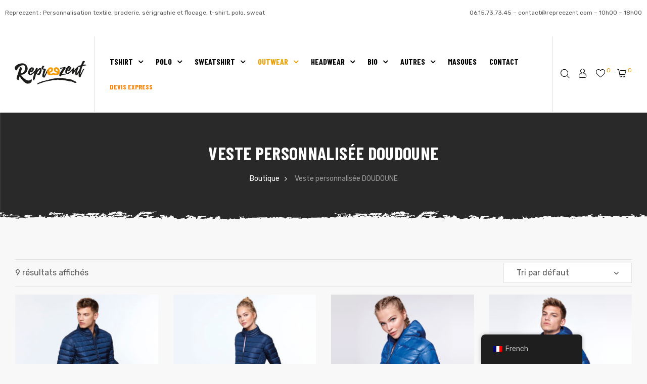

--- FILE ---
content_type: text/html; charset=UTF-8
request_url: https://www.repreezent.com/product-category/outwear/veste-personnalisee-doudoune/
body_size: 37176
content:
<!doctype html>
<html lang="fr-FR" class="no-js">
<head>
    <meta charset="UTF-8">
    <meta name="viewport" content="width=device-width, initial-scale=1">
    <link rel="profile" href="http://gmpg.org/xfn/11">
    <meta name='robots' content='index, follow, max-image-preview:large, max-snippet:-1, max-video-preview:-1' />

	<!-- This site is optimized with the Yoast SEO plugin v26.8 - https://yoast.com/product/yoast-seo-wordpress/ -->
	<title>Veste personnalisée doudoune lille Paris - Repreezent</title>
	<meta name="description" content="Soyez visible et personnalisez une veste doudoune à votre image ! Optez pour une veste personnalisée doudoune Lille parmi notre catalogue, Repreezent vous propose un vaste choix de doudoune à personnaliser de qualité supérieure, de tailles, de couleurs et de styles adaptés à tous les besoins. Doudoune avec personnalisation en broderie, Flocage ou sérigraphie à Lille, Paris &amp; Amiens." />
	<link rel="canonical" href="https://www.repreezent.com/product-category/outwear/veste-personnalisee-doudoune/" />
	<meta property="og:locale" content="fr_FR" />
	<meta property="og:type" content="article" />
	<meta property="og:title" content="Veste personnalisée doudoune lille Paris - Repreezent" />
	<meta property="og:description" content="Soyez visible et personnalisez une veste doudoune à votre image ! Optez pour une veste personnalisée doudoune Lille parmi notre catalogue, Repreezent vous propose un vaste choix de doudoune à personnaliser de qualité supérieure, de tailles, de couleurs et de styles adaptés à tous les besoins. Doudoune avec personnalisation en broderie, Flocage ou sérigraphie à Lille, Paris &amp; Amiens." />
	<meta property="og:url" content="https://www.repreezent.com/product-category/outwear/veste-personnalisee-doudoune/" />
	<meta property="og:site_name" content="Repreezent" />
	<meta name="twitter:card" content="summary_large_image" />
	<script type="application/ld+json" class="yoast-schema-graph">{"@context":"https://schema.org","@graph":[{"@type":"CollectionPage","@id":"https://www.repreezent.com/product-category/outwear/veste-personnalisee-doudoune/","url":"https://www.repreezent.com/product-category/outwear/veste-personnalisee-doudoune/","name":"Veste personnalisée doudoune lille Paris - Repreezent","isPartOf":{"@id":"https://www.repreezent.com/#website"},"primaryImageOfPage":{"@id":"https://www.repreezent.com/product-category/outwear/veste-personnalisee-doudoune/#primaryimage"},"image":{"@id":"https://www.repreezent.com/product-category/outwear/veste-personnalisee-doudoune/#primaryimage"},"thumbnailUrl":"https://www.repreezent.com/wp-content/uploads/2019/05/ROLY-FINLAND-5094.jpg","description":"Soyez visible et personnalisez une veste doudoune à votre image ! Optez pour une veste personnalisée doudoune Lille parmi notre catalogue, Repreezent vous propose un vaste choix de doudoune à personnaliser de qualité supérieure, de tailles, de couleurs et de styles adaptés à tous les besoins. Doudoune avec personnalisation en broderie, Flocage ou sérigraphie à Lille, Paris & Amiens.","breadcrumb":{"@id":"https://www.repreezent.com/product-category/outwear/veste-personnalisee-doudoune/#breadcrumb"},"inLanguage":"fr-FR"},{"@type":"ImageObject","inLanguage":"fr-FR","@id":"https://www.repreezent.com/product-category/outwear/veste-personnalisee-doudoune/#primaryimage","url":"https://www.repreezent.com/wp-content/uploads/2019/05/ROLY-FINLAND-5094.jpg","contentUrl":"https://www.repreezent.com/wp-content/uploads/2019/05/ROLY-FINLAND-5094.jpg","width":2000,"height":2000},{"@type":"BreadcrumbList","@id":"https://www.repreezent.com/product-category/outwear/veste-personnalisee-doudoune/#breadcrumb","itemListElement":[{"@type":"ListItem","position":1,"name":"Accueil","item":"https://www.repreezent.com/"},{"@type":"ListItem","position":2,"name":"OUTWEAR","item":"https://www.repreezent.com/product-category/outwear/"},{"@type":"ListItem","position":3,"name":"Veste personnalisée DOUDOUNE"}]},{"@type":"WebSite","@id":"https://www.repreezent.com/#website","url":"https://www.repreezent.com/","name":"Repreezent","description":"vêtement personnalisé à Lille","publisher":{"@id":"https://www.repreezent.com/#organization"},"potentialAction":[{"@type":"SearchAction","target":{"@type":"EntryPoint","urlTemplate":"https://www.repreezent.com/?s={search_term_string}"},"query-input":{"@type":"PropertyValueSpecification","valueRequired":true,"valueName":"search_term_string"}}],"inLanguage":"fr-FR"},{"@type":"Organization","@id":"https://www.repreezent.com/#organization","name":"Repreezent","url":"https://www.repreezent.com/","logo":{"@type":"ImageObject","inLanguage":"fr-FR","@id":"https://www.repreezent.com/#/schema/logo/image/","url":"https://www.repreezent.com/wp-content/uploads/2019/10/cropped-logorepreezent-2.png","contentUrl":"https://www.repreezent.com/wp-content/uploads/2019/10/cropped-logorepreezent-2.png","width":250,"height":95,"caption":"Repreezent"},"image":{"@id":"https://www.repreezent.com/#/schema/logo/image/"}}]}</script>
	<!-- / Yoast SEO plugin. -->


<link rel='dns-prefetch' href='//fonts.googleapis.com' />
<link rel='dns-prefetch' href='//www.googletagmanager.com' />
<link href='https://fonts.gstatic.com' crossorigin rel='preconnect' />
<link rel="alternate" type="application/rss+xml" title="Repreezent &raquo; Flux" href="https://www.repreezent.com/feed/" />
<link rel="alternate" type="application/rss+xml" title="Repreezent &raquo; Flux des commentaires" href="https://www.repreezent.com/comments/feed/" />
<link rel="alternate" type="application/rss+xml" title="Flux pour Repreezent &raquo; Veste personnalisée DOUDOUNE Catégorie" href="https://www.repreezent.com/product-category/outwear/veste-personnalisee-doudoune/feed/" />
<style id='wp-img-auto-sizes-contain-inline-css' type='text/css'>
img:is([sizes=auto i],[sizes^="auto," i]){contain-intrinsic-size:3000px 1500px}
/*# sourceURL=wp-img-auto-sizes-contain-inline-css */
</style>
<link rel='stylesheet' id='opal-boostrap-css' href='https://www.repreezent.com/wp-content/themes/striz/assets/css/opal-boostrap.css?ver=6.9' type='text/css' media='all' />
<link rel='stylesheet' id='striz-style-css' href='https://www.repreezent.com/wp-content/themes/striz/style.css?ver=6.9' type='text/css' media='all' />
<style id='striz-style-inline-css' type='text/css'>
body, input, button, button[type="submit"], select, textarea{font-family:"Rubik", -apple-system, BlinkMacSystemFont, "Segoe UI", Roboto, "Helvetica Neue", Arial, sans-serif;font-weight:400;color:#555555}html { font-size:16px;}.c-heading{color:#000000;}.c-primary{color:#efa000;}.bg-primary{background-color:#efa000;}.b-primary{border-color:#efa000;}.button-primary:hover{background-color:#bd7e00;border-color:#bd7e00;}.c-secondary {color:#c98600;}.bg-secondary {background-color:#c98600;}.b-secondary{border-color:#c98600;}.button-secondary:hover{background-color:#946300;}.typo-tertiary {font-family:"Barlow Condensed", -apple-system, BlinkMacSystemFont, "Segoe UI", Roboto, "Helvetica Neue", Arial, sans-serif;font-weight:700;}.typo-quaternary {font-family:"Bai Jamjuree", -apple-system, BlinkMacSystemFont, "Segoe UI", Roboto, "Helvetica Neue", Arial, sans-serif;font-weight:700; }input[type="text"],input[type="email"],input[type="url"],input[type="password"],input[type="search"],input[type="number"],input[type="tel"],input[type="range"],input[type="date"],input[type="month"],input[type="week"],input[type="time"],input[type="datetime"],input[type="datetime-local"],input[type="color"],textarea,a,.mainmenu-container li a span,.comment-metadata,.comment-metadata a,.c-body,.site-header-account .account-links-menu li a,.site-header-account .account-dashboard li a,.comment-form label,.comment-form a,.widget .tagcloud a,.widget.widget_tag_cloud a,.cart-collaterals .cart_totals th,#payment .payment_methods li.woocommerce-notice,#payment .payment_methods li.woocommerce-notice--info,#payment .payment_methods li.woocommerce-info,table.woocommerce-checkout-review-order-table th,.single-product .stock.out-of-stock,.opal-style-1.search-form-wapper .search-submit span,.opal-style-1.search-form-wapper .search-submit span:before,.woo-variation-swatches-stylesheet-disabled .variable-items-wrapper .variable-item.button-variable-item:not(.radio-variable-item):after,.woocommerce-shipping-fields .select2-container--default .select2-selection--single .select2-selection__rendered,.woocommerce-billing-fields .select2-container--default .select2-selection--single .select2-selection__rendered,.opal-currency_switcher .list-currency button[type="submit"],.select-items div {color:#555555; }b,strong,h1,h2,h3,h4,h5,h6,blockquote a,.main-navigation .top-menu > li > a,.post-content .posted-on a,.more-link,.entry-content blockquote cite a,.entry-content strong,.entry-content dt,.entry-content dt a,.entry-content th a,body.single-post article.type-post .entry-title,body.single-post .navigation .nav-link a,.error404 .error-404-subtitle h2,.error404 .error-text,.comment-content strong,.comment-author,.comment-author a,.comment-metadata a.comment-edit-link,.comment-reply-link,.comment-content table th,.comment-content table td a,.comment-content dt,.widget a,h2.widget-title,h2.widgettitle,.widget_rss .rss-date,.widget_rss li cite,.widget_recent_comments .recentcomments .comment-author-link,.widget_search button[type="submit"],.c-heading,.form-group .form-row label,fieldset legend,.related-heading,.comment-reply-title,.comments-title,.author-wrapper .author-name,.page .entry-header .entry-title,.site-header-account .login-form-title,table.shop_table_responsive tbody th,.site-header-cart .widget_shopping_cart p.total .woocommerce-Price-amount,.site-header-cart .shopping_cart_nav p.total .woocommerce-Price-amount,.filter-close,table.cart:not(.wishlist_table) th,.cart-collaterals .cart_totals .order-total .woocommerce-Price-amount,.cart-collaterals .cart_totals .amount,.woocommerce-checkout .woocommerce-form-coupon-toggle .woocommerce-info,#payment .payment_methods > .wc_payment_method > label,table.woocommerce-checkout-review-order-table .order-total .woocommerce-Price-amount,table.woocommerce-checkout-review-order-table .product-name,.woocommerce-billing-fields label,.woocommerce-billing-fields > h3,.cart th,.shop_table th,.woocommerce-account .woocommerce-MyAccount-content strong,.woocommerce-account .woocommerce-MyAccount-content .woocommerce-Price-amount,.osf-sorting .display-mode button.active,.osf-sorting .display-mode button:hover,.woocommerce-Tabs-panel table.shop_attributes th,#osf-accordion-container table.shop_attributes th,.woocommerce-tabs#osf-accordion-container [data-accordion] [data-control],.woosw-list table.woosw-content-items .woosw-content-item .woosw-content-item--add p > a,.woosw-area .woosw-inner .woosw-content .woosw-content-mid table.woosw-content-items .woosw-content-item .woosw-content-item--add p > a,.wishlist_table .product-price {color:#000000; }.btn-link,.button-link,.breadcrumb,.breadcrumb span,.breadcrumb *,.wpcf7 .wpcf7-form label span:first-child,.mainmenu-container li.current-menu-parent > a,.site-header .mainmenu-container .top-menu > li.current-menu-item > a,.site-header .mainmenu-container .top-menu > li:hover > a,.opal-pagination-6 .page-numbers.current:not(ul):not(.dots),.opal-pagination-6 .page-numbers:not(ul):not(.dots):focus,.opal-pagination-6 .page-numbers:not(ul):not(.dots):hover,.site-header .header-group .search-submit:hover,.site-header .header-group .search-submit:focus,.header-search > a:hover,.header-search > a:focus,.post-content .posted-on a:hover,.entry-meta a,.cat-tags-links .tags-links a,.pbr-social-share a:hover,body.single-post .navigation > div:hover .thumbnail-nav,body.single-post .navigation > div:hover a,body.single-post .navigation > div:hover b,body.single-post .navigation .next-nav:hover .thumbnail-nav,body.single-post .navigation .next-nav:hover a,.related-posts .related-heading:before,.column-item .post-link a:hover,.column-item.post-style-1 .post-inner a:hover,.error404 .error-404 h1,.error404 .error-text a,.breadcrumb a:hover,.breadcrumb a:hover span,.site-header-account > a:hover,.site-header-account > a:focus,.comment-author a:hover,.comment-metadata a:hover,.opal-comment-4 .comment-reply-link,.widget a:hover,.widget a:focus,.widget_recent_entries li a:hover,.widget_recent_entries li a:active,.widget_search button[type="submit"]:hover,.widget_search button[type="submit"]:focus,.widget .tagcloud a:hover,.widget .tagcloud a:focus,.widget.widget_tag_cloud a:hover,.widget.widget_tag_cloud a:focus,.button-outline-primary,.widget_shopping_cart .buttons .button:nth-child(odd),.elementor-element .elementor-button-outline_primary .elementor-button,.elementor-element .elementor-button-outline_primary button[type="submit"],.c-primary,.navigation-button .menu-toggle:hover,.navigation-button .menu-toggle:focus,.entry-title a:hover,.entry-content blockquote cite a:hover,.site-header-account .account-dropdown a.register-link,.site-header-account .account-dropdown a.lostpass-link,.site-header-account .account-links-menu li a:hover,.site-header-account .account-dashboard li a:hover,.comment-form a:hover,.wp_widget_tag_cloud a:hover,.wp_widget_tag_cloud a:focus,#secondary .elementor-widget-container h5:first-of-type,.elementor-nav-menu-popup .mfp-close,.site-header-cart .widget_shopping_cart .product_list_widget li a:hover,.site-header-cart .widget_shopping_cart .product_list_widget li a:focus,.site-header-cart .shopping_cart_nav .product_list_widget li a:hover,.site-header-cart .shopping_cart_nav .product_list_widget li a:focus,.site-header-cart .woocommerce-mini-cart__empty-message:before,.woocommerce-checkout .woocommerce-form-coupon-toggle .woocommerce-info a,.woocommerce-checkout .woocommerce-form-coupon-toggle .woocommerce-info a:hover,.woocommerce-privacy-policy-link,.opal-currency_switcher .list-currency button[type="submit"]:hover,.opal-currency_switcher .list-currency li.active button[type="submit"],ul.products li.product.osf-product-list .price,ul.products li.product .posfed_in a:hover,.select-items div:hover,.single-product div.product .woocommerce-product-gallery .woocommerce-product-gallery__trigger:hover,.button-wrapper #chart-button,.product_list_widget a:hover,.product_list_widget a:active,.product_list_widget a:focus,.woocommerce-product-list a:hover,.woocommerce-product-list a:active,.woocommerce-product-list a:focus,.owl-theme.owl-carousel .owl-nav [class*='owl-']:hover:before,.owl-theme .products .owl-nav [class*='owl-']:hover:before,#secondary .elementor-widget-wp-widget-recent-posts a,.contactform-content .form-title,.elementor-widget-opal-product-categories .cats-title a:hover,.elementor-widget-opal-testimonials .elementor-testimonial-wrapper .elementor-testimonial-name,.elementor-widget-opal-testimonials .testimonial-control-prev:hover i,.elementor-widget-opal-testimonials .testimonial-control-next:hover i,.header-button .count,.header-button:hover,.header-button:focus,.opal-canvas-filter .widget.widget_product_categories ul li a:hover,.opal-canvas-filter .widget.widget_product_categories ul li.current-cat a,.woocommerce-MyAccount-navigation ul li.is-active a,.shop-action .yith-wcwl-add-to-wishlist > div.yith-wcwl-wishlistaddedbrowse > a:before,.shop-action .yith-wcwl-add-to-wishlist > div.yith-wcwl-wishlistexistsbrowse a:before,.single-product div.product .entry-summary .yith-wcwl-add-to-wishlist > div > a:hover,.single-product div.product .entry-summary .compare:hover,.single-product div.product form.cart .quantity input[type="button"]:hover,.single-product div.product .pbr-social-share a:hover,.widget_price_filter .price_slider_amount .price_label span,.woo-variation-swatches-stylesheet-disabled .variable-items-wrapper .variable-item.button-variable-item:not(.radio-variable-item):hover,.woo-variation-swatches-stylesheet-disabled .variable-items-wrapper .variable-item.button-variable-item.selected:not(.radio-variable-item),.product-style-1 li.product h2 a:hover,.product-style-1 li.product h3 a:hover,.product-style-1 li.product .woocommerce-loop-product__title a:hover,.product-style-1 li.product .shop-action .yith-wcqv-button:hover:before,.product-style-1 li.product .shop-action .yith-wcwl-add-to-wishlist > div > a:hover:before,.product-style-1 li.product .shop-action .compare:hover:before,.product-style-2 li.product h2 a:hover,.product-style-2 li.product h3 a:hover,.product-style-2 li.product .woocommerce-loop-product__title a:hover,.product-style-2 li.product .shop-action .woosc-btn:hover:before,.product-style-2 li.product .shop-action .woosq-btn:hover:before,.product-style-2 li.product .shop-action .woosw-btn:hover:before,.product-style-2 li.product .shop-action .yith-wcqv-button:hover:before,.product-style-2 li.product .shop-action .yith-wcwl-add-to-wishlist > div > a:hover:before,.product-style-2 li.product .shop-action .compare:hover:before,.product-style-2 li.product .posted_in a:hover,.shop-action .woosc-btn:hover:before,.shop-action .woosq-btn:hover:before,.shop-action .woosw-btn:hover:before,.single-product div.product .entry-summary .woosc-btn:hover,.single-product div.product .entry-summary .woosw-btn:hover {color:#efa000; }.f-primary {fill:#efa000; }input[type="button"]:hover,input[type="button"]:focus,input[type="submit"]:hover,input[type="submit"]:focus,button[type="submit"]:hover,button[type="submit"]:focus,.page-numbers:not(ul):not(.dots):hover,.page-numbers:not(ul):not(.dots):focus,.page-numbers.current:not(ul):not(.dots),.comments-link span,.post-content .posted-on:after,.post-thumbnail .posted-on,.page-links a:hover .page-number,.page-links a:focus .page-number,.page-links > .page-number,.search .site-content .site-main .search-form .search-submit:hover,.wp_widget_tag_cloud a:hover:before,.wp_widget_tag_cloud a:focus:before,.related > h2:first-child:after,.upsells > h2:first-child:after,.button-primary,input[type="reset"],input.secondary[type="button"],input.secondary[type="reset"],input.secondary[type="submit"],input[type="button"],input[type="submit"],button[type="submit"],.page .edit-link a.post-edit-link,.scrollup,.wc-proceed-to-checkout .button,.woocommerce-cart .return-to-shop a,.wishlist_table .product-add-to-cart a.button,.woocommerce-MyAccount-content .woocommerce-Pagination .woocommerce-button,.widget_shopping_cart .buttons .button,.elementor-element .elementor-button-primary .elementor-button,.elementor-element .elementor-button-primary button[type="submit"],.button-outline-primary:hover,.widget_shopping_cart .buttons .button:hover:nth-child(odd),.button-outline-primary:active,.widget_shopping_cart .buttons .button:active:nth-child(odd),.button-outline-primary.active,.widget_shopping_cart .buttons .active.button:nth-child(odd),.show > .button-outline-primary.dropdown-toggle,.widget_shopping_cart .buttons .show > .dropdown-toggle.button:nth-child(odd),.elementor-element .elementor-button-outline_primary .elementor-button:hover,.elementor-element .elementor-button-outline_primary .elementor-button:active,.elementor-element .elementor-button-outline_primary .elementor-button:focus,.elementor-element .elementor-button-outline_primary button[type="submit"]:hover,.elementor-element .elementor-button-outline_primary button[type="submit"]:active,.elementor-element .elementor-button-outline_primary button[type="submit"]:focus,.bg-primary,.owl-theme.owl-carousel .owl-dots .owl-dot,.owl-theme .products .owl-dots .owl-dot,.elementor-widget-divider .elementor-divider-separator:before,.elementor-flip-box__front,.opal-image-hotspots-main-icons .opal-image-hotspots-icon-wrapper,.elementor-widget-opal-product-categories .cats-title:before,.property-variation-item .property_variation_button:hover,.notification-added-to-cart .ns-content,#payment .place-order .button:hover,form.register .button[type="submit"]:hover,li.product .time,.single-product[class*="opal-comment-form"] .comment-form .form-submit .submit:hover,.single-product[class*="opal-comment-form"] .comment-form .form-submit .submit:active,.single-product[class*="opal-comment-form"] .comment-form .form-submit .submit:focus,.single-product .single_add_to_cart_button:hover,.single-product .single_add_to_cart_button.disabled[type="submit"]:hover,.widget_price_filter .ui-slider .ui-slider-range,.handheld-footer-bar .cart .footer-cart-contents .count {background-color:#efa000; }.button-primary,input[type="reset"],input.secondary[type="button"],input.secondary[type="reset"],input.secondary[type="submit"],input[type="button"],input[type="submit"],button[type="submit"],.page .edit-link a.post-edit-link,.scrollup,.wc-proceed-to-checkout .button,.woocommerce-cart .return-to-shop a,.wishlist_table .product-add-to-cart a.button,.woocommerce-MyAccount-content .woocommerce-Pagination .woocommerce-button,.widget_shopping_cart .buttons .button,.button-secondary,.secondary-button .search-submit,.form-control:focus,textarea:focus,input[type="button"]:hover,input[type="button"]:focus,input[type="submit"]:hover,input[type="submit"]:focus,button[type="submit"]:hover,button[type="submit"]:focus,.opal-pagination-3 .page-numbers.current:not(ul):not(.dots),.opal-pagination-3 .page-numbers:not(ul):not(.dots):focus,.opal-pagination-3 .page-numbers:not(ul):not(.dots):hover,.opal-pagination-4 .page-numbers.current:not(ul):not(.dots),.opal-pagination-4 .page-numbers:not(ul):not(.dots):focus,.opal-pagination-4 .page-numbers:not(ul):not(.dots):hover,.more-link:hover,.column-item .post-link a:hover,.search .site-content .site-main .search-form .search-submit:hover,.widget .tagcloud a:hover,.widget .tagcloud a:focus,.widget.widget_tag_cloud a:hover,.widget.widget_tag_cloud a:focus,.wp_widget_tag_cloud a:hover:after,.wp_widget_tag_cloud a:focus:after,.wp_widget_tag_cloud a:hover,.wp_widget_tag_cloud a:focus,.elementor-element .elementor-button-primary .elementor-button,.elementor-element .elementor-button-primary button[type="submit"],.button-outline-primary,.widget_shopping_cart .buttons .button:nth-child(odd),.elementor-element .elementor-button-outline_primary .elementor-button,.elementor-element .elementor-button-outline_primary button[type="submit"],.button-outline-primary:hover,.button-outline-primary:active,.button-outline-primary.active,.show > .button-outline-primary.dropdown-toggle,.elementor-element .elementor-button-outline_primary .elementor-button:hover,.elementor-element .elementor-button-outline_primary .elementor-button:active,.elementor-element .elementor-button-outline_primary .elementor-button:focus,.elementor-element .elementor-button-outline_primary button[type="submit"]:hover,.elementor-element .elementor-button-outline_primary button[type="submit"]:active,.elementor-element .elementor-button-outline_primary button[type="submit"]:focus,.b-primary,.elementor-widget-opal-testimonials .testimonial-control-prev:hover,.elementor-widget-opal-testimonials .testimonial-control-next:hover,#payment .place-order .button:hover,form.register .button[type="submit"]:hover,.single-product[class*="opal-comment-form"] .comment-form .form-submit .submit:hover,.single-product[class*="opal-comment-form"] .comment-form .form-submit .submit:active,.single-product[class*="opal-comment-form"] .comment-form .form-submit .submit:focus,.single-product .single_add_to_cart_button:hover,.single-product .single_add_to_cart_button.disabled[type="submit"]:hover,.osf-product-deal .woocommerce-product-list .opal-countdown .day,.otf-product-recently-content li:hover .product-thumbnail img {border-color:#efa000; }blockquote {border-left-color:#efa000; }.btn-link:focus,.btn-link:hover,.button-link:focus,.button-link:hover,a:hover,a:active,.error404 .error-text a:hover {color:#bd7e00; }.post-thumbnail .posted-on:hover,.button-primary:hover,input:hover[type="reset"],input:hover[type="button"],input:hover[type="submit"],button:hover[type="submit"],.page .edit-link a.post-edit-link:hover,.scrollup:hover,.wc-proceed-to-checkout .button:hover,.woocommerce-cart .return-to-shop a:hover,.wishlist_table .product-add-to-cart a.button:hover,.woocommerce-MyAccount-content .woocommerce-Pagination .woocommerce-button:hover,.widget_shopping_cart .buttons .button:hover,.button-primary:active,input:active[type="reset"],input:active[type="button"],input:active[type="submit"],button:active[type="submit"],.page .edit-link a.post-edit-link:active,.scrollup:active,.wc-proceed-to-checkout .button:active,.woocommerce-cart .return-to-shop a:active,.wishlist_table .product-add-to-cart a.button:active,.woocommerce-MyAccount-content .woocommerce-Pagination .woocommerce-button:active,.widget_shopping_cart .buttons .button:active,.button-primary.active,input.active[type="reset"],input.active[type="button"],input.active[type="submit"],button.active[type="submit"],.page .edit-link a.active.post-edit-link,.active.scrollup,.wc-proceed-to-checkout .active.button,.woocommerce-cart .return-to-shop a.active,.wishlist_table .product-add-to-cart a.active.button,.woocommerce-MyAccount-content .woocommerce-Pagination .active.woocommerce-button,.widget_shopping_cart .buttons .active.button,.show > .button-primary.dropdown-toggle,.show > input.dropdown-toggle[type="reset"],.show > input.dropdown-toggle[type="button"],.show > input.dropdown-toggle[type="submit"],.show > button.dropdown-toggle[type="submit"],.page .edit-link .show > a.dropdown-toggle.post-edit-link,.show > .dropdown-toggle.scrollup,.wc-proceed-to-checkout .show > .dropdown-toggle.button,.woocommerce-cart .return-to-shop .show > a.dropdown-toggle,.wishlist_table .product-add-to-cart .show > a.dropdown-toggle.button,.woocommerce-MyAccount-content .woocommerce-Pagination .show > .dropdown-toggle.woocommerce-button,.widget_shopping_cart .buttons .show > .dropdown-toggle.button,.elementor-element .elementor-button-primary .elementor-button:hover,.elementor-element .elementor-button-primary .elementor-button:active,.elementor-element .elementor-button-primary .elementor-button:focus,.elementor-element .elementor-button-primary button[type="submit"]:hover,.elementor-element .elementor-button-primary button[type="submit"]:active,.elementor-element .elementor-button-primary button[type="submit"]:focus {background-color:#bd7e00; }.button-primary:active,input:active[type="reset"],input:active[type="button"],input:active[type="submit"],button:active[type="submit"],.page .edit-link a.post-edit-link:active,.scrollup:active,.wc-proceed-to-checkout .button:active,.woocommerce-cart .return-to-shop a:active,.wishlist_table .product-add-to-cart a.button:active,.woocommerce-MyAccount-content .woocommerce-Pagination .woocommerce-button:active,.widget_shopping_cart .buttons .button:active,.button-primary.active,input.active[type="reset"],input.active[type="button"],input.active[type="submit"],button.active[type="submit"],.page .edit-link a.active.post-edit-link,.active.scrollup,.wc-proceed-to-checkout .active.button,.woocommerce-cart .return-to-shop a.active,.wishlist_table .product-add-to-cart a.active.button,.woocommerce-MyAccount-content .woocommerce-Pagination .active.woocommerce-button,.widget_shopping_cart .buttons .active.button,.show > .button-primary.dropdown-toggle,.show > input.dropdown-toggle[type="reset"],.show > input.dropdown-toggle[type="button"],.show > input.dropdown-toggle[type="submit"],.show > button.dropdown-toggle[type="submit"],.page .edit-link .show > a.dropdown-toggle.post-edit-link,.show > .dropdown-toggle.scrollup,.wc-proceed-to-checkout .show > .dropdown-toggle.button,.woocommerce-cart .return-to-shop .show > a.dropdown-toggle,.wishlist_table .product-add-to-cart .show > a.dropdown-toggle.button,.woocommerce-MyAccount-content .woocommerce-Pagination .show > .dropdown-toggle.woocommerce-button,.widget_shopping_cart .buttons .show > .dropdown-toggle.button,.button-secondary:active,.secondary-button .search-submit:active,.button-secondary.active,.secondary-button .active.search-submit,.show > .button-secondary.dropdown-toggle,.secondary-button .show > .dropdown-toggle.search-submit,.button-primary:hover,input:hover[type="reset"],input:hover[type="button"],input:hover[type="submit"],button:hover[type="submit"],.page .edit-link a.post-edit-link:hover,.scrollup:hover,.wc-proceed-to-checkout .button:hover,.woocommerce-cart .return-to-shop a:hover,.wishlist_table .product-add-to-cart a.button:hover,.woocommerce-MyAccount-content .woocommerce-Pagination .woocommerce-button:hover,.widget_shopping_cart .buttons .button:hover,.elementor-element .elementor-button-primary .elementor-button:hover,.elementor-element .elementor-button-primary .elementor-button:active,.elementor-element .elementor-button-primary .elementor-button:focus,.elementor-element .elementor-button-primary button[type="submit"]:hover,.elementor-element .elementor-button-primary button[type="submit"]:active,.elementor-element .elementor-button-primary button[type="submit"]:focus {border-color:#bd7e00; }.button-outline-secondary,.elementor-element .elementor-button-outline_secondary .elementor-button,.elementor-element .elementor-button-outline_secondary button[type="submit"],.c-secondary,.author-wrapper .author-name h6,.contactform-content button.mfp-close,.property-variation-item .property_variation_button,.opal-property-variation {color:#c98600; }.button-secondary,.secondary-button .search-submit,.elementor-button-secondary button[type="submit"],.elementor-button-secondary input[type="button"],.elementor-button-secondary input[type="submit"],.elementor-element .elementor-button-secondary .elementor-button,.elementor-element .elementor-button-secondary button[type="submit"],.button-outline-secondary:hover,.button-outline-secondary:active,.button-outline-secondary.active,.show > .button-outline-secondary.dropdown-toggle,.elementor-element .elementor-button-outline_secondary .elementor-button:hover,.elementor-element .elementor-button-outline_secondary .elementor-button:active,.elementor-element .elementor-button-outline_secondary .elementor-button:focus,.elementor-element .elementor-button-outline_secondary button[type="submit"]:hover,.elementor-element .elementor-button-outline_secondary button[type="submit"]:active,.elementor-element .elementor-button-outline_secondary button[type="submit"]:focus,.bg-secondary,#secondary .elementor-widget-wp-widget-categories a:before,.elementor-flip-box__back,#secondary .elementor-nav-menu a:before,.e--pointer-dot a:before {background-color:#c98600; }.button-secondary,.secondary-button .search-submit,.elementor-button-secondary button[type="submit"],.elementor-button-secondary input[type="button"],.elementor-button-secondary input[type="submit"],.elementor-element .elementor-button-secondary .elementor-button,.elementor-element .elementor-button-secondary button[type="submit"],.button-outline-secondary,.elementor-element .elementor-button-outline_secondary .elementor-button,.elementor-element .elementor-button-outline_secondary button[type="submit"],.button-outline-secondary:hover,.button-outline-secondary:active,.button-outline-secondary.active,.show > .button-outline-secondary.dropdown-toggle,.elementor-element .elementor-button-outline_secondary .elementor-button:hover,.elementor-element .elementor-button-outline_secondary .elementor-button:active,.elementor-element .elementor-button-outline_secondary .elementor-button:focus,.elementor-element .elementor-button-outline_secondary button[type="submit"]:hover,.elementor-element .elementor-button-outline_secondary button[type="submit"]:active,.elementor-element .elementor-button-outline_secondary button[type="submit"]:focus,.b-secondary {border-color:#c98600; }.button-secondary:hover,.secondary-button .search-submit:hover,.button-secondary:active,.secondary-button .search-submit:active,.button-secondary.active,.secondary-button .active.search-submit,.show > .button-secondary.dropdown-toggle,.secondary-button .show > .dropdown-toggle.search-submit,.elementor-button-secondary button[type="submit"]:hover,.elementor-button-secondary button[type="submit"]:active,.elementor-button-secondary button[type="submit"]:focus,.elementor-button-secondary input[type="button"]:hover,.elementor-button-secondary input[type="button"]:active,.elementor-button-secondary input[type="button"]:focus,.elementor-button-secondary input[type="submit"]:hover,.elementor-button-secondary input[type="submit"]:active,.elementor-button-secondary input[type="submit"]:focus,.elementor-element .elementor-button-secondary .elementor-button:hover,.elementor-element .elementor-button-secondary .elementor-button:active,.elementor-element .elementor-button-secondary .elementor-button:focus,.elementor-element .elementor-button-secondary button[type="submit"]:hover,.elementor-element .elementor-button-secondary button[type="submit"]:active,.elementor-element .elementor-button-secondary button[type="submit"]:focus {background-color:#946300; }.button-secondary:hover,.secondary-button .search-submit:hover,.button-secondary:active,.secondary-button .search-submit:active,.button-secondary.active,.secondary-button .active.search-submit,.show > .button-secondary.dropdown-toggle,.secondary-button .show > .dropdown-toggle.search-submit,.elementor-button-secondary button[type="submit"]:hover,.elementor-button-secondary button[type="submit"]:active,.elementor-button-secondary button[type="submit"]:focus,.elementor-button-secondary input[type="button"]:hover,.elementor-button-secondary input[type="button"]:active,.elementor-button-secondary input[type="button"]:focus,.elementor-button-secondary input[type="submit"]:hover,.elementor-button-secondary input[type="submit"]:active,.elementor-button-secondary input[type="submit"]:focus,.elementor-element .elementor-button-secondary .elementor-button:hover,.elementor-element .elementor-button-secondary .elementor-button:active,.elementor-element .elementor-button-secondary .elementor-button:focus,.elementor-element .elementor-button-secondary button[type="submit"]:hover,.elementor-element .elementor-button-secondary button[type="submit"]:active,.elementor-element .elementor-button-secondary button[type="submit"]:focus {border-color:#946300; }.row,body.opal-content-layout-2cl #content .wrap,body.opal-content-layout-2cr #content .wrap,[data-opal-columns],.opal-archive-style-4.blog .site-main,.opal-archive-style-4.archive .site-main,.opal-default-content-layout-2cr .site-content .wrap,.site-footer .widget-area,.opal-comment-form-2 .comment-form,.opal-comment-form-3 .comment-form,.opal-comment-form-4 .comment-form,.opal-comment-form-6 .comment-form,.widget .gallery,.elementor-element .gallery,.entry-gallery .gallery,.single .gallery,[data-elementor-columns],.opal-canvas-filter.top .opal-canvas-filter-wrap,.opal-canvas-filter.top .opal-canvas-filter-wrap section.WOOF_Widget .woof_redraw_zone,.woocommerce-cart .woocommerce,.woocommerce-billing-fields .woocommerce-billing-fields__field-wrapper,.woocommerce-MyAccount-content form[class^="woocommerce-"],.woocommerce-columns--addresses,form.track_order,.woocommerce-account .woocommerce,.woocommerce-Addresses,.woocommerce-address-fields__field-wrapper,ul.products,.osf-sorting,.single-product div.product,.single-product div.product .woocommerce-product-gallery .flex-control-thumbs {margin-right:-15px;margin-left:-15px;}.col-1,.col-2,[data-elementor-columns-mobile="6"] .column-item,.col-3,[data-elementor-columns-mobile="4"] .column-item,.col-4,.opal-comment-form-2 .comment-form .comment-form-author,.opal-comment-form-3 .comment-form .comment-form-author,.opal-comment-form-2 .comment-form .comment-form-email,.opal-comment-form-3 .comment-form .comment-form-email,.opal-comment-form-2 .comment-form .comment-form-url,.opal-comment-form-3 .comment-form .comment-form-url,[data-elementor-columns-mobile="3"] .column-item,.col-5,.col-6,.opal-comment-form-4 .comment-form .comment-form-author,.opal-comment-form-4 .comment-form .comment-form-email,.opal-comment-form-4 .comment-form .comment-form-url,.opal-comment-form-6 .comment-form .comment-form-author,.opal-comment-form-6 .comment-form .comment-form-email,[data-elementor-columns-mobile="2"] .column-item,.single-product.opal-comment-form-2 .comment-form-author,.single-product.opal-comment-form-3 .comment-form-author,.single-product.opal-comment-form-2 .comment-form-email,.single-product.opal-comment-form-3 .comment-form-email,.col-7,.col-8,.col-9,.col-10,.col-11,.col-12,.opal-archive-style-2.opal-content-layout-2cr .post-style-2,.related-posts .column-item,.opal-default-content-layout-2cr .related-posts .column-item,.opal-content-layout-2cr .related-posts .column-item,.opal-content-layout-2cl .related-posts .column-item,.site-footer .widget-area .widget-column,.opal-comment-form-2 .comment-form .logged-in-as,.opal-comment-form-3 .comment-form .logged-in-as,.opal-comment-form-2 .comment-form .comment-notes,.opal-comment-form-3 .comment-form .comment-notes,.opal-comment-form-2 .comment-form .comment-form-comment,.opal-comment-form-3 .comment-form .comment-form-comment,.opal-comment-form-2 .comment-form .form-submit,.opal-comment-form-3 .comment-form .form-submit,.opal-comment-form-4 .comment-form .logged-in-as,.opal-comment-form-4 .comment-form .comment-notes,.opal-comment-form-4 .comment-form .comment-form-comment,.opal-comment-form-4 .comment-form .form-submit,.opal-comment-form-6 .comment-form .logged-in-as,.opal-comment-form-6 .comment-form .comment-notes,.opal-comment-form-6 .comment-form .comment-form-comment,.opal-comment-form-6 .comment-form .comment-form-url,.opal-comment-form-6 .comment-form .form-submit,.widget .gallery-columns-1 .gallery-item,.elementor-element .gallery-columns-1 .gallery-item,.entry-gallery .gallery-columns-1 .gallery-item,.single .gallery-columns-1 .gallery-item,[data-elementor-columns-mobile="1"] .column-item,.woocommerce-cart .cart-empty,.woocommerce-cart .return-to-shop,.woocommerce-billing-fields .form-row-wide,.woocommerce-MyAccount-content form[class^="woocommerce-"] > *:not(fieldset),.woocommerce-MyAccount-content form[class^="woocommerce-"] .form-row-wide,#customer_details [class*='col'],.woocommerce-Addresses .woocommerce-Address,.columns-1 ul.products li.product,.columns-1 ul.products > li,#reviews .comment-form-rating,.col,body #secondary,.opal-canvas-filter.top .opal-canvas-filter-wrap section,.opal-canvas-filter.top .opal-canvas-filter-wrap section.WOOF_Widget .woof_redraw_zone .woof_container,form.track_order p.form-row-first,form.track_order p.form-row-last,.columns-5 ul.products li.product,.columns-5 ul.products > li,.col-auto,.col-sm-1,[data-opal-columns="12"] .column-item,.col-sm-2,[data-opal-columns="6"] .column-item,.columns-6 ul.products li.product,.columns-6 ul.products > li,.col-sm-3,[data-opal-columns="4"] .column-item,.col-sm-4,[data-opal-columns="3"] .column-item,.widget .gallery-columns-6 .gallery-item,.elementor-element .gallery-columns-6 .gallery-item,.entry-gallery .gallery-columns-6 .gallery-item,.single .gallery-columns-6 .gallery-item,.col-sm-5,.col-sm-6,[data-opal-columns="2"] .column-item,.opal-archive-style-3:not(.opal-content-layout-2cr) .post-style-3,.widget .gallery-columns-2 .gallery-item,.elementor-element .gallery-columns-2 .gallery-item,.entry-gallery .gallery-columns-2 .gallery-item,.single .gallery-columns-2 .gallery-item,.widget .gallery-columns-3 .gallery-item,.elementor-element .gallery-columns-3 .gallery-item,.entry-gallery .gallery-columns-3 .gallery-item,.single .gallery-columns-3 .gallery-item,.widget .gallery-columns-4 .gallery-item,.elementor-element .gallery-columns-4 .gallery-item,.entry-gallery .gallery-columns-4 .gallery-item,.single .gallery-columns-4 .gallery-item,.woocommerce-billing-fields .form-row-first,.woocommerce-billing-fields .form-row-last,.woocommerce-MyAccount-content form[class^="woocommerce-"] .form-row-first,.woocommerce-MyAccount-content form[class^="woocommerce-"] .form-row-last,ul.products li.product,.columns-2 ul.products li.product,.columns-2 ul.products > li,.columns-3 ul.products li.product,.columns-3 ul.products > li,.columns-4 ul.products li.product,.columns-4 ul.products > li,.opal-content-layout-2cl .columns-3 ul.products li.product,.opal-content-layout-2cl .columns-3 ul.products > li,.opal-content-layout-2cr .columns-3 ul.products li.product,.opal-content-layout-2cr .columns-3 ul.products > li,.col-sm-7,.col-sm-8,.col-sm-9,.col-sm-10,.col-sm-11,.col-sm-12,[data-opal-columns="1"] .column-item,.opal-archive-style-2:not(.opal-content-layout-2cr) .post-style-2,.opal-archive-style-3.opal-content-layout-2cr .post-style-3,.cart-collaterals .cross-sells,.woocommerce-columns--addresses .woocommerce-column,.woocommerce-account .woocommerce-MyAccount-navigation,.woocommerce-account .woocommerce-MyAccount-content,.woocommerce-address-fields__field-wrapper .form-row,.woocommerce-product-carousel ul.products li.product,.osf-sorting .woocommerce-message,.osf-sorting .woocommerce-notice,.opal-content-layout-2cl .osf-sorting .osf-sorting-group,.opal-content-layout-2cr .osf-sorting .osf-sorting-group,.single-product div.product .entry-summary,.single-product div.product .images,.col-sm,.col-sm-auto,.col-md-1,.col-md-2,[data-elementor-columns-tablet="6"] .column-item,.col-md-3,[data-elementor-columns-tablet="4"] .column-item,.col-md-4,[data-elementor-columns-tablet="3"] .column-item,.col-md-5,.opal-default-content-layout-2cr #secondary,.osf-sorting .osf-sorting-group,.col-md-6,[data-elementor-columns-tablet="2"] .column-item,.col-md-7,.opal-default-content-layout-2cr #primary,.osf-sorting .osf-sorting-group + .osf-sorting-group,.col-md-8,.col-md-9,.col-md-10,.col-md-11,.col-md-12,[data-elementor-columns-tablet="1"] .column-item,.col-md,.col-md-auto,.col-lg-1,.col-lg-2,[data-elementor-columns="6"] .column-item,.col-lg-3,[data-elementor-columns="4"] .column-item,.col-lg-4,[data-elementor-columns="3"] .column-item,.col-lg-5,.col-lg-6,[data-elementor-columns="2"] .column-item,.col-lg-7,.col-lg-8,.opal-content-layout-2cl .osf-sorting .osf-sorting-group + .osf-sorting-group,.opal-content-layout-2cr .osf-sorting .osf-sorting-group + .osf-sorting-group,.col-lg-9,.col-lg-10,.col-lg-11,.col-lg-12,[data-elementor-columns="1"] .column-item,.cart-collaterals,.col-lg,.col-lg-auto,.col-xl-1,.col-xl-2,.col-xl-3,.col-xl-4,.col-xl-5,.col-xl-6,.col-xl-7,.col-xl-8,.col-xl-9,.col-xl-10,.col-xl-11,.col-xl-12,.col-xl,.col-xl-auto {padding-right:15px;padding-left:15px;}.container,#content,.opal-canvas-filter.top,.single-product .related.products,.single-product .up-sells.products,.otf-product-recently-content .widget_recently_viewed_products {padding-right:15px;padding-left:15px;}@media (min-width:576px) {.container, #content, .opal-canvas-filter.top, .single-product .related.products,.single-product .up-sells.products, .otf-product-recently-content .widget_recently_viewed_products {max-width:540px; } }@media (min-width:768px) {.container, #content, .opal-canvas-filter.top, .single-product .related.products,.single-product .up-sells.products, .otf-product-recently-content .widget_recently_viewed_products {max-width:720px; } }@media (min-width:992px) {.container, #content, .opal-canvas-filter.top, .single-product .related.products,.single-product .up-sells.products, .otf-product-recently-content .widget_recently_viewed_products {max-width:960px; } }@media (min-width:1200px) {.container, #content, .opal-canvas-filter.top, .single-product .related.products,.single-product .up-sells.products, .otf-product-recently-content .widget_recently_viewed_products {max-width:1140px; } } .elementor-widget-heading .elementor-heading-title{font-family:"Barlow Condensed", -apple-system, BlinkMacSystemFont, Sans-serif;}.elementor-widget-heading .elementor-heading-title,.elementor-text-editor b{font-weight:500;}.elementor-widget-heading .elementor-heading-title{font-family:"Barlow Condensed", -apple-system, BlinkMacSystemFont, Sans-serif;}.elementor-widget-heading .elementor-heading-title,.elementor-text-editor b{font-weight:500;}.typo-heading,.button-primary,input[type="reset"],input.secondary[type="button"],input.secondary[type="reset"],input.secondary[type="submit"],input[type="button"],input[type="submit"],button[type="submit"],.page .edit-link a.post-edit-link,.scrollup,.wc-proceed-to-checkout .button,.woocommerce-cart .return-to-shop a,.wishlist_table .product-add-to-cart a.button,.woocommerce-MyAccount-content .woocommerce-Pagination .woocommerce-button,.widget_shopping_cart .buttons .button,.button-secondary,.secondary-button .search-submit,.button-outline-primary,.widget_shopping_cart .buttons .button:nth-child(odd),.button-outline-secondary,h1,h2,h3,h4,h5,h6,.site-header .mainmenu-container .top-menu > li > a,.opal-pagination-6 .page-numbers:not(ul):not(.dots),.more-link,.pbr-social-share .social-share-header,body.single-post article.type-post .entry-footer .tags-title,body.single-post .navigation .nav-content,.author-wrapper .author-name,.column-item .post-link a,.error404 .error-404 h1,.error404 .error-404-subtitle h2,h2.widget-title,h2.widgettitle,.widget_recent_entries li.item-recent-post a,#secondary .elementor-widget-container h5:first-of-type,.elementor-element .elementor-button,.contactform-content .form-title,.opal-image-hotspots-tooltips-product .product-price,.elementor-widget-opal-product-categories .cats-title a,.filter-toggle,form.track_order label,li.product .onsale,ul.products li.product .price,.single-product div.product .summary .price,.single-product div.product table.variations label,.single-product div.product .product_meta .sku_wrapper,.single-product div.product .product_meta .posted_in,.single-product div.product .product_meta .tagged_as,.single-product div.product .pbr-social-share a,.woocommerce-tabs ul.tabs li a,.osf-product-deal .woocommerce-product-list .opal-countdown,.product-style-1 li.product a[class*="product_type_"],.product-style-2 li.product a[class*="product_type_"] {font-family:"Barlow Condensed",-apple-system, BlinkMacSystemFont, "Segoe UI", Roboto, "Helvetica Neue", Arial, sans-serif;font-weight:500;text-transform:uppercase;}@media screen and (min-width:1200px){.container, #content ,.single-product .related.products, .single-product .up-sells.products{max-width:1350px;}}@media screen and (min-width:768px){.container, #content , .container-fluid{padding-left:30px;padding-right:30px;}}.page-title-bar {background-color:#292929;background-position:center center;;}.page-title{color:#ffffff; }.breadcrumb, .breadcrumb span, .breadcrumb * {color:#999999;;}.button-primary,input[type="reset"],input.secondary[type="button"],input.secondary[type="reset"],input.secondary[type="submit"],input[type="button"],input[type="submit"],button[type="submit"],.page .edit-link a.post-edit-link,.scrollup,.wc-proceed-to-checkout .button,.woocommerce-cart .return-to-shop a,.wishlist_table .product-add-to-cart a.button,.woocommerce-MyAccount-content .woocommerce-Pagination .woocommerce-button,.widget_shopping_cart .buttons .button,.elementor-element .elementor-button-primary .elementor-button,.elementor-element .elementor-button-primary button[type="submit"] {background-color:#efa000;border-color:#efa000;color:#fff;border-radius:0px;}.button-primary:hover,input:hover[type="reset"],input:hover[type="button"],input:hover[type="submit"],button:hover[type="submit"],.page .edit-link a.post-edit-link:hover,.scrollup:hover,.wc-proceed-to-checkout .button:hover,.woocommerce-cart .return-to-shop a:hover,.wishlist_table .product-add-to-cart a.button:hover,.woocommerce-MyAccount-content .woocommerce-Pagination .woocommerce-button:hover,.widget_shopping_cart .buttons .button:hover,.button-primary:active,input:active[type="reset"],input:active[type="button"],input:active[type="submit"],button:active[type="submit"],.page .edit-link a.post-edit-link:active,.scrollup:active,.wc-proceed-to-checkout .button:active,.woocommerce-cart .return-to-shop a:active,.wishlist_table .product-add-to-cart a.button:active,.woocommerce-MyAccount-content .woocommerce-Pagination .woocommerce-button:active,.widget_shopping_cart .buttons .button:active,.button-primary.active,input.active[type="reset"],input.active[type="button"],input.active[type="submit"],button.active[type="submit"],.page .edit-link a.active.post-edit-link,.active.scrollup,.wc-proceed-to-checkout .active.button,.woocommerce-cart .return-to-shop a.active,.wishlist_table .product-add-to-cart a.active.button,.woocommerce-MyAccount-content .woocommerce-Pagination .active.woocommerce-button,.widget_shopping_cart .buttons .active.button,.show > .button-primary.dropdown-toggle,.show > input.dropdown-toggle[type="reset"],.show > input.dropdown-toggle[type="button"],.show > input.dropdown-toggle[type="submit"],.show > button.dropdown-toggle[type="submit"],.page .edit-link .show > a.dropdown-toggle.post-edit-link,.show > .dropdown-toggle.scrollup,.wc-proceed-to-checkout .show > .dropdown-toggle.button,.woocommerce-cart .return-to-shop .show > a.dropdown-toggle,.wishlist_table .product-add-to-cart .show > a.dropdown-toggle.button,.woocommerce-MyAccount-content .woocommerce-Pagination .show > .dropdown-toggle.woocommerce-button,.widget_shopping_cart .buttons .show > .dropdown-toggle.button,.elementor-element .elementor-button-primary .elementor-button:hover,.elementor-element .elementor-button-primary .elementor-button:active,.elementor-element .elementor-button-primary .elementor-button:focus,.elementor-element .elementor-button-primary button[type="submit"]:hover,.elementor-element .elementor-button-primary button[type="submit"]:active,.elementor-element .elementor-button-primary button[type="submit"]:focus {background-color:#bd7e00;border-color:#bd7e00;color:#fff;}.button-outline-primary,.widget_shopping_cart .buttons .button:nth-child(odd),.elementor-element .elementor-button-outline_primary .elementor-button,.elementor-element .elementor-button-outline_primary button[type="submit"] {color:#efa000;border-color:#efa000;border-radius:0px;}.button-outline-primary:hover,.widget_shopping_cart .buttons .button:hover:nth-child(odd),.button-outline-primary:active,.widget_shopping_cart .buttons .button:active:nth-child(odd),.button-outline-primary.active,.widget_shopping_cart .buttons .active.button:nth-child(odd),.show > .button-outline-primary.dropdown-toggle,.widget_shopping_cart .buttons .show > .dropdown-toggle.button:nth-child(odd),.elementor-element .elementor-button-outline_primary .elementor-button:hover,.elementor-element .elementor-button-outline_primary .elementor-button:active,.elementor-element .elementor-button-outline_primary .elementor-button:focus,.elementor-element .elementor-button-outline_primary button[type="submit"]:hover,.elementor-element .elementor-button-outline_primary button[type="submit"]:active,.elementor-element .elementor-button-outline_primary button[type="submit"]:focus {color:#fff;background-color:#bd7e00;border-color:#bd7e00;}.button-primary,input[type="reset"],input.secondary[type="button"],input.secondary[type="reset"],input.secondary[type="submit"],input[type="button"],input[type="submit"],button[type="submit"],.page .edit-link a.post-edit-link,.scrollup,.wc-proceed-to-checkout .button,.woocommerce-cart .return-to-shop a,.wishlist_table .product-add-to-cart a.button,.woocommerce-MyAccount-content .woocommerce-Pagination .woocommerce-button,.widget_shopping_cart .buttons .button,.elementor-element .elementor-button-primary .elementor-button,.elementor-element .elementor-button-primary button[type="submit"] {background-color:#efa000;border-color:#efa000;color:#fff;border-radius:0px;}.button-primary:hover,input:hover[type="reset"],input:hover[type="button"],input:hover[type="submit"],button:hover[type="submit"],.page .edit-link a.post-edit-link:hover,.scrollup:hover,.wc-proceed-to-checkout .button:hover,.woocommerce-cart .return-to-shop a:hover,.wishlist_table .product-add-to-cart a.button:hover,.woocommerce-MyAccount-content .woocommerce-Pagination .woocommerce-button:hover,.widget_shopping_cart .buttons .button:hover,.button-primary:active,input:active[type="reset"],input:active[type="button"],input:active[type="submit"],button:active[type="submit"],.page .edit-link a.post-edit-link:active,.scrollup:active,.wc-proceed-to-checkout .button:active,.woocommerce-cart .return-to-shop a:active,.wishlist_table .product-add-to-cart a.button:active,.woocommerce-MyAccount-content .woocommerce-Pagination .woocommerce-button:active,.widget_shopping_cart .buttons .button:active,.button-primary.active,input.active[type="reset"],input.active[type="button"],input.active[type="submit"],button.active[type="submit"],.page .edit-link a.active.post-edit-link,.active.scrollup,.wc-proceed-to-checkout .active.button,.woocommerce-cart .return-to-shop a.active,.wishlist_table .product-add-to-cart a.active.button,.woocommerce-MyAccount-content .woocommerce-Pagination .active.woocommerce-button,.widget_shopping_cart .buttons .active.button,.show > .button-primary.dropdown-toggle,.show > input.dropdown-toggle[type="reset"],.show > input.dropdown-toggle[type="button"],.show > input.dropdown-toggle[type="submit"],.show > button.dropdown-toggle[type="submit"],.page .edit-link .show > a.dropdown-toggle.post-edit-link,.show > .dropdown-toggle.scrollup,.wc-proceed-to-checkout .show > .dropdown-toggle.button,.woocommerce-cart .return-to-shop .show > a.dropdown-toggle,.wishlist_table .product-add-to-cart .show > a.dropdown-toggle.button,.woocommerce-MyAccount-content .woocommerce-Pagination .show > .dropdown-toggle.woocommerce-button,.widget_shopping_cart .buttons .show > .dropdown-toggle.button,.elementor-element .elementor-button-primary .elementor-button:hover,.elementor-element .elementor-button-primary .elementor-button:active,.elementor-element .elementor-button-primary .elementor-button:focus,.elementor-element .elementor-button-primary button[type="submit"]:hover,.elementor-element .elementor-button-primary button[type="submit"]:active,.elementor-element .elementor-button-primary button[type="submit"]:focus {background-color:#bd7e00;border-color:#bd7e00;color:#fff;}.button-outline-primary,.widget_shopping_cart .buttons .button:nth-child(odd),.elementor-element .elementor-button-outline_primary .elementor-button,.elementor-element .elementor-button-outline_primary button[type="submit"] {color:#efa000;border-color:#efa000;border-radius:0px;}.button-outline-primary:hover,.widget_shopping_cart .buttons .button:hover:nth-child(odd),.button-outline-primary:active,.widget_shopping_cart .buttons .button:active:nth-child(odd),.button-outline-primary.active,.widget_shopping_cart .buttons .active.button:nth-child(odd),.show > .button-outline-primary.dropdown-toggle,.widget_shopping_cart .buttons .show > .dropdown-toggle.button:nth-child(odd),.elementor-element .elementor-button-outline_primary .elementor-button:hover,.elementor-element .elementor-button-outline_primary .elementor-button:active,.elementor-element .elementor-button-outline_primary .elementor-button:focus,.elementor-element .elementor-button-outline_primary button[type="submit"]:hover,.elementor-element .elementor-button-outline_primary button[type="submit"]:active,.elementor-element .elementor-button-outline_primary button[type="submit"]:focus {color:#fff;background-color:#bd7e00;border-color:#bd7e00;}.button-secondary,.secondary-button .search-submit,.elementor-button-secondary button[type="submit"],.elementor-button-secondary input[type="button"],.elementor-button-secondary input[type="submit"],.elementor-element .elementor-button-secondary .elementor-button,.elementor-element .elementor-button-secondary button[type="submit"] {background-color:#c98600;border-color:#c98600;color:#fff;border-radius:0px;}.button-secondary:hover,.secondary-button .search-submit:hover,.button-secondary:active,.secondary-button .search-submit:active,.button-secondary.active,.secondary-button .active.search-submit,.show > .button-secondary.dropdown-toggle,.secondary-button .show > .dropdown-toggle.search-submit,.elementor-button-secondary button[type="submit"]:hover,.elementor-button-secondary button[type="submit"]:active,.elementor-button-secondary button[type="submit"]:focus,.elementor-button-secondary input[type="button"]:hover,.elementor-button-secondary input[type="button"]:active,.elementor-button-secondary input[type="button"]:focus,.elementor-button-secondary input[type="submit"]:hover,.elementor-button-secondary input[type="submit"]:active,.elementor-button-secondary input[type="submit"]:focus,.elementor-element .elementor-button-secondary .elementor-button:hover,.elementor-element .elementor-button-secondary .elementor-button:active,.elementor-element .elementor-button-secondary .elementor-button:focus,.elementor-element .elementor-button-secondary button[type="submit"]:hover,.elementor-element .elementor-button-secondary button[type="submit"]:active,.elementor-element .elementor-button-secondary button[type="submit"]:focus {background-color:#946300;border-color:#946300;color:#fff;}.button-outline-secondary,.elementor-element .elementor-button-outline_secondary .elementor-button,.elementor-element .elementor-button-outline_secondary button[type="submit"] {color:#c98600;border-color:#c98600;border-radius:0px;}.button-outline-secondary:hover,.button-outline-secondary:active,.button-outline-secondary.active,.show > .button-outline-secondary.dropdown-toggle,.elementor-element .elementor-button-outline_secondary .elementor-button:hover,.elementor-element .elementor-button-outline_secondary .elementor-button:active,.elementor-element .elementor-button-outline_secondary .elementor-button:focus,.elementor-element .elementor-button-outline_secondary button[type="submit"]:hover,.elementor-element .elementor-button-outline_secondary button[type="submit"]:active,.elementor-element .elementor-button-outline_secondary button[type="submit"]:focus {color:#fff;background-color:#946300;border-color:#946300;border-radius:0px;}button ,input[type="submit"], input[type="reset"], input[type="button"], .button, .btn {}.elementor-button[class*='elementor-size-'] {border-radius:0px;}
/*# sourceURL=striz-style-inline-css */
</style>
<link rel='stylesheet' id='osf-elementor-addons-css' href='https://www.repreezent.com/wp-content/plugins/striz-core/assets/css/elementor/style.css?ver=3.2.3' type='text/css' media='all' />
<link rel='stylesheet' id='font-awesome-css' href='https://www.repreezent.com/wp-content/plugins/elementor/assets/lib/font-awesome/css/font-awesome.min.css?ver=4.7.0' type='text/css' media='all' />
<style id='wp-emoji-styles-inline-css' type='text/css'>

	img.wp-smiley, img.emoji {
		display: inline !important;
		border: none !important;
		box-shadow: none !important;
		height: 1em !important;
		width: 1em !important;
		margin: 0 0.07em !important;
		vertical-align: -0.1em !important;
		background: none !important;
		padding: 0 !important;
	}
/*# sourceURL=wp-emoji-styles-inline-css */
</style>
<link rel='stylesheet' id='wp-block-library-css' href='https://www.repreezent.com/wp-includes/css/dist/block-library/style.min.css?ver=6.9' type='text/css' media='all' />
<style id='classic-theme-styles-inline-css' type='text/css'>
/*! This file is auto-generated */
.wp-block-button__link{color:#fff;background-color:#32373c;border-radius:9999px;box-shadow:none;text-decoration:none;padding:calc(.667em + 2px) calc(1.333em + 2px);font-size:1.125em}.wp-block-file__button{background:#32373c;color:#fff;text-decoration:none}
/*# sourceURL=/wp-includes/css/classic-themes.min.css */
</style>
<link rel='stylesheet' id='wp-components-css' href='https://www.repreezent.com/wp-includes/css/dist/components/style.min.css?ver=6.9' type='text/css' media='all' />
<link rel='stylesheet' id='wp-preferences-css' href='https://www.repreezent.com/wp-includes/css/dist/preferences/style.min.css?ver=6.9' type='text/css' media='all' />
<link rel='stylesheet' id='wp-block-editor-css' href='https://www.repreezent.com/wp-includes/css/dist/block-editor/style.min.css?ver=6.9' type='text/css' media='all' />
<link rel='stylesheet' id='popup-maker-block-library-style-css' href='https://www.repreezent.com/wp-content/plugins/popup-maker/dist/packages/block-library-style.css?ver=dbea705cfafe089d65f1' type='text/css' media='all' />
<style id='global-styles-inline-css' type='text/css'>
:root{--wp--preset--aspect-ratio--square: 1;--wp--preset--aspect-ratio--4-3: 4/3;--wp--preset--aspect-ratio--3-4: 3/4;--wp--preset--aspect-ratio--3-2: 3/2;--wp--preset--aspect-ratio--2-3: 2/3;--wp--preset--aspect-ratio--16-9: 16/9;--wp--preset--aspect-ratio--9-16: 9/16;--wp--preset--color--black: #000000;--wp--preset--color--cyan-bluish-gray: #abb8c3;--wp--preset--color--white: #ffffff;--wp--preset--color--pale-pink: #f78da7;--wp--preset--color--vivid-red: #cf2e2e;--wp--preset--color--luminous-vivid-orange: #ff6900;--wp--preset--color--luminous-vivid-amber: #fcb900;--wp--preset--color--light-green-cyan: #7bdcb5;--wp--preset--color--vivid-green-cyan: #00d084;--wp--preset--color--pale-cyan-blue: #8ed1fc;--wp--preset--color--vivid-cyan-blue: #0693e3;--wp--preset--color--vivid-purple: #9b51e0;--wp--preset--gradient--vivid-cyan-blue-to-vivid-purple: linear-gradient(135deg,rgb(6,147,227) 0%,rgb(155,81,224) 100%);--wp--preset--gradient--light-green-cyan-to-vivid-green-cyan: linear-gradient(135deg,rgb(122,220,180) 0%,rgb(0,208,130) 100%);--wp--preset--gradient--luminous-vivid-amber-to-luminous-vivid-orange: linear-gradient(135deg,rgb(252,185,0) 0%,rgb(255,105,0) 100%);--wp--preset--gradient--luminous-vivid-orange-to-vivid-red: linear-gradient(135deg,rgb(255,105,0) 0%,rgb(207,46,46) 100%);--wp--preset--gradient--very-light-gray-to-cyan-bluish-gray: linear-gradient(135deg,rgb(238,238,238) 0%,rgb(169,184,195) 100%);--wp--preset--gradient--cool-to-warm-spectrum: linear-gradient(135deg,rgb(74,234,220) 0%,rgb(151,120,209) 20%,rgb(207,42,186) 40%,rgb(238,44,130) 60%,rgb(251,105,98) 80%,rgb(254,248,76) 100%);--wp--preset--gradient--blush-light-purple: linear-gradient(135deg,rgb(255,206,236) 0%,rgb(152,150,240) 100%);--wp--preset--gradient--blush-bordeaux: linear-gradient(135deg,rgb(254,205,165) 0%,rgb(254,45,45) 50%,rgb(107,0,62) 100%);--wp--preset--gradient--luminous-dusk: linear-gradient(135deg,rgb(255,203,112) 0%,rgb(199,81,192) 50%,rgb(65,88,208) 100%);--wp--preset--gradient--pale-ocean: linear-gradient(135deg,rgb(255,245,203) 0%,rgb(182,227,212) 50%,rgb(51,167,181) 100%);--wp--preset--gradient--electric-grass: linear-gradient(135deg,rgb(202,248,128) 0%,rgb(113,206,126) 100%);--wp--preset--gradient--midnight: linear-gradient(135deg,rgb(2,3,129) 0%,rgb(40,116,252) 100%);--wp--preset--font-size--small: 13px;--wp--preset--font-size--medium: 20px;--wp--preset--font-size--large: 36px;--wp--preset--font-size--x-large: 42px;--wp--preset--spacing--20: 0.44rem;--wp--preset--spacing--30: 0.67rem;--wp--preset--spacing--40: 1rem;--wp--preset--spacing--50: 1.5rem;--wp--preset--spacing--60: 2.25rem;--wp--preset--spacing--70: 3.38rem;--wp--preset--spacing--80: 5.06rem;--wp--preset--shadow--natural: 6px 6px 9px rgba(0, 0, 0, 0.2);--wp--preset--shadow--deep: 12px 12px 50px rgba(0, 0, 0, 0.4);--wp--preset--shadow--sharp: 6px 6px 0px rgba(0, 0, 0, 0.2);--wp--preset--shadow--outlined: 6px 6px 0px -3px rgb(255, 255, 255), 6px 6px rgb(0, 0, 0);--wp--preset--shadow--crisp: 6px 6px 0px rgb(0, 0, 0);}:where(.is-layout-flex){gap: 0.5em;}:where(.is-layout-grid){gap: 0.5em;}body .is-layout-flex{display: flex;}.is-layout-flex{flex-wrap: wrap;align-items: center;}.is-layout-flex > :is(*, div){margin: 0;}body .is-layout-grid{display: grid;}.is-layout-grid > :is(*, div){margin: 0;}:where(.wp-block-columns.is-layout-flex){gap: 2em;}:where(.wp-block-columns.is-layout-grid){gap: 2em;}:where(.wp-block-post-template.is-layout-flex){gap: 1.25em;}:where(.wp-block-post-template.is-layout-grid){gap: 1.25em;}.has-black-color{color: var(--wp--preset--color--black) !important;}.has-cyan-bluish-gray-color{color: var(--wp--preset--color--cyan-bluish-gray) !important;}.has-white-color{color: var(--wp--preset--color--white) !important;}.has-pale-pink-color{color: var(--wp--preset--color--pale-pink) !important;}.has-vivid-red-color{color: var(--wp--preset--color--vivid-red) !important;}.has-luminous-vivid-orange-color{color: var(--wp--preset--color--luminous-vivid-orange) !important;}.has-luminous-vivid-amber-color{color: var(--wp--preset--color--luminous-vivid-amber) !important;}.has-light-green-cyan-color{color: var(--wp--preset--color--light-green-cyan) !important;}.has-vivid-green-cyan-color{color: var(--wp--preset--color--vivid-green-cyan) !important;}.has-pale-cyan-blue-color{color: var(--wp--preset--color--pale-cyan-blue) !important;}.has-vivid-cyan-blue-color{color: var(--wp--preset--color--vivid-cyan-blue) !important;}.has-vivid-purple-color{color: var(--wp--preset--color--vivid-purple) !important;}.has-black-background-color{background-color: var(--wp--preset--color--black) !important;}.has-cyan-bluish-gray-background-color{background-color: var(--wp--preset--color--cyan-bluish-gray) !important;}.has-white-background-color{background-color: var(--wp--preset--color--white) !important;}.has-pale-pink-background-color{background-color: var(--wp--preset--color--pale-pink) !important;}.has-vivid-red-background-color{background-color: var(--wp--preset--color--vivid-red) !important;}.has-luminous-vivid-orange-background-color{background-color: var(--wp--preset--color--luminous-vivid-orange) !important;}.has-luminous-vivid-amber-background-color{background-color: var(--wp--preset--color--luminous-vivid-amber) !important;}.has-light-green-cyan-background-color{background-color: var(--wp--preset--color--light-green-cyan) !important;}.has-vivid-green-cyan-background-color{background-color: var(--wp--preset--color--vivid-green-cyan) !important;}.has-pale-cyan-blue-background-color{background-color: var(--wp--preset--color--pale-cyan-blue) !important;}.has-vivid-cyan-blue-background-color{background-color: var(--wp--preset--color--vivid-cyan-blue) !important;}.has-vivid-purple-background-color{background-color: var(--wp--preset--color--vivid-purple) !important;}.has-black-border-color{border-color: var(--wp--preset--color--black) !important;}.has-cyan-bluish-gray-border-color{border-color: var(--wp--preset--color--cyan-bluish-gray) !important;}.has-white-border-color{border-color: var(--wp--preset--color--white) !important;}.has-pale-pink-border-color{border-color: var(--wp--preset--color--pale-pink) !important;}.has-vivid-red-border-color{border-color: var(--wp--preset--color--vivid-red) !important;}.has-luminous-vivid-orange-border-color{border-color: var(--wp--preset--color--luminous-vivid-orange) !important;}.has-luminous-vivid-amber-border-color{border-color: var(--wp--preset--color--luminous-vivid-amber) !important;}.has-light-green-cyan-border-color{border-color: var(--wp--preset--color--light-green-cyan) !important;}.has-vivid-green-cyan-border-color{border-color: var(--wp--preset--color--vivid-green-cyan) !important;}.has-pale-cyan-blue-border-color{border-color: var(--wp--preset--color--pale-cyan-blue) !important;}.has-vivid-cyan-blue-border-color{border-color: var(--wp--preset--color--vivid-cyan-blue) !important;}.has-vivid-purple-border-color{border-color: var(--wp--preset--color--vivid-purple) !important;}.has-vivid-cyan-blue-to-vivid-purple-gradient-background{background: var(--wp--preset--gradient--vivid-cyan-blue-to-vivid-purple) !important;}.has-light-green-cyan-to-vivid-green-cyan-gradient-background{background: var(--wp--preset--gradient--light-green-cyan-to-vivid-green-cyan) !important;}.has-luminous-vivid-amber-to-luminous-vivid-orange-gradient-background{background: var(--wp--preset--gradient--luminous-vivid-amber-to-luminous-vivid-orange) !important;}.has-luminous-vivid-orange-to-vivid-red-gradient-background{background: var(--wp--preset--gradient--luminous-vivid-orange-to-vivid-red) !important;}.has-very-light-gray-to-cyan-bluish-gray-gradient-background{background: var(--wp--preset--gradient--very-light-gray-to-cyan-bluish-gray) !important;}.has-cool-to-warm-spectrum-gradient-background{background: var(--wp--preset--gradient--cool-to-warm-spectrum) !important;}.has-blush-light-purple-gradient-background{background: var(--wp--preset--gradient--blush-light-purple) !important;}.has-blush-bordeaux-gradient-background{background: var(--wp--preset--gradient--blush-bordeaux) !important;}.has-luminous-dusk-gradient-background{background: var(--wp--preset--gradient--luminous-dusk) !important;}.has-pale-ocean-gradient-background{background: var(--wp--preset--gradient--pale-ocean) !important;}.has-electric-grass-gradient-background{background: var(--wp--preset--gradient--electric-grass) !important;}.has-midnight-gradient-background{background: var(--wp--preset--gradient--midnight) !important;}.has-small-font-size{font-size: var(--wp--preset--font-size--small) !important;}.has-medium-font-size{font-size: var(--wp--preset--font-size--medium) !important;}.has-large-font-size{font-size: var(--wp--preset--font-size--large) !important;}.has-x-large-font-size{font-size: var(--wp--preset--font-size--x-large) !important;}
:where(.wp-block-post-template.is-layout-flex){gap: 1.25em;}:where(.wp-block-post-template.is-layout-grid){gap: 1.25em;}
:where(.wp-block-term-template.is-layout-flex){gap: 1.25em;}:where(.wp-block-term-template.is-layout-grid){gap: 1.25em;}
:where(.wp-block-columns.is-layout-flex){gap: 2em;}:where(.wp-block-columns.is-layout-grid){gap: 2em;}
:root :where(.wp-block-pullquote){font-size: 1.5em;line-height: 1.6;}
/*# sourceURL=global-styles-inline-css */
</style>
<link rel='stylesheet' id='contact-form-7-css' href='https://www.repreezent.com/wp-content/plugins/contact-form-7/includes/css/styles.css?ver=6.1.4' type='text/css' media='all' />
<link rel='stylesheet' id='cf7msm_styles-css' href='https://www.repreezent.com/wp-content/plugins/contact-form-7-multi-step-module/resources/cf7msm.css?ver=4.5' type='text/css' media='all' />
<link rel='stylesheet' id='rs-plugin-settings-css' href='https://www.repreezent.com/wp-content/plugins/revslider/public/assets/css/settings.css?ver=5.4.8.3' type='text/css' media='all' />
<style id='rs-plugin-settings-inline-css' type='text/css'>
#rs-demo-id {}
/*# sourceURL=rs-plugin-settings-inline-css */
</style>
<style id='woocommerce-inline-inline-css' type='text/css'>
.woocommerce form .form-row .required { visibility: visible; }
/*# sourceURL=woocommerce-inline-inline-css */
</style>
<link rel='stylesheet' id='trp-floater-language-switcher-style-css' href='https://www.repreezent.com/wp-content/plugins/translatepress-multilingual/assets/css/trp-floater-language-switcher.css?ver=3.0.7' type='text/css' media='all' />
<link rel='stylesheet' id='trp-language-switcher-style-css' href='https://www.repreezent.com/wp-content/plugins/translatepress-multilingual/assets/css/trp-language-switcher.css?ver=3.0.7' type='text/css' media='all' />
<link rel='stylesheet' id='woo-variation-swatches-css' href='https://www.repreezent.com/wp-content/plugins/woo-variation-swatches/assets/css/frontend.min.css?ver=1762877486' type='text/css' media='all' />
<style id='woo-variation-swatches-inline-css' type='text/css'>
:root {
--wvs-tick:url("data:image/svg+xml;utf8,%3Csvg filter='drop-shadow(0px 0px 2px rgb(0 0 0 / .8))' xmlns='http://www.w3.org/2000/svg'  viewBox='0 0 30 30'%3E%3Cpath fill='none' stroke='%23ffffff' stroke-linecap='round' stroke-linejoin='round' stroke-width='4' d='M4 16L11 23 27 7'/%3E%3C/svg%3E");

--wvs-cross:url("data:image/svg+xml;utf8,%3Csvg filter='drop-shadow(0px 0px 5px rgb(255 255 255 / .6))' xmlns='http://www.w3.org/2000/svg' width='72px' height='72px' viewBox='0 0 24 24'%3E%3Cpath fill='none' stroke='%23ff0000' stroke-linecap='round' stroke-width='0.6' d='M5 5L19 19M19 5L5 19'/%3E%3C/svg%3E");
--wvs-single-product-item-width:30px;
--wvs-single-product-item-height:30px;
--wvs-single-product-item-font-size:16px}
/*# sourceURL=woo-variation-swatches-inline-css */
</style>
<link rel='stylesheet' id='hint-css' href='https://www.repreezent.com/wp-content/plugins/woo-smart-compare/assets/libs/hint/hint.min.css?ver=6.9' type='text/css' media='all' />
<link rel='stylesheet' id='perfect-scrollbar-css' href='https://www.repreezent.com/wp-content/plugins/woo-smart-compare/assets/libs/perfect-scrollbar/css/perfect-scrollbar.min.css?ver=6.9' type='text/css' media='all' />
<link rel='stylesheet' id='perfect-scrollbar-wpc-css' href='https://www.repreezent.com/wp-content/plugins/woo-smart-compare/assets/libs/perfect-scrollbar/css/custom-theme.css?ver=6.9' type='text/css' media='all' />
<link rel='stylesheet' id='woosc-frontend-css' href='https://www.repreezent.com/wp-content/plugins/woo-smart-compare/assets/css/frontend.css?ver=6.5.3' type='text/css' media='all' />
<link rel='stylesheet' id='slick-css' href='https://www.repreezent.com/wp-content/plugins/woo-smart-quick-view/assets/libs/slick/slick.css?ver=6.9' type='text/css' media='all' />
<link rel='stylesheet' id='magnific-popup-css' href='https://www.repreezent.com/wp-content/plugins/striz-core/assets/css/magnific-popup.css?ver=6.9' type='text/css' media='all' />
<link rel='stylesheet' id='woosq-feather-css' href='https://www.repreezent.com/wp-content/plugins/woo-smart-quick-view/assets/libs/feather/feather.css?ver=6.9' type='text/css' media='all' />
<link rel='stylesheet' id='woosq-frontend-css' href='https://www.repreezent.com/wp-content/plugins/woo-smart-quick-view/assets/css/frontend.css?ver=4.2.8' type='text/css' media='all' />
<link rel='stylesheet' id='woosw-icons-css' href='https://www.repreezent.com/wp-content/plugins/woo-smart-wishlist/assets/css/icons.css?ver=5.0.8' type='text/css' media='all' />
<link rel='stylesheet' id='woosw-frontend-css' href='https://www.repreezent.com/wp-content/plugins/woo-smart-wishlist/assets/css/frontend.css?ver=5.0.8' type='text/css' media='all' />
<style id='woosw-frontend-inline-css' type='text/css'>
.woosw-popup .woosw-popup-inner .woosw-popup-content .woosw-popup-content-bot .woosw-notice { background-color: #5fbd74; } .woosw-popup .woosw-popup-inner .woosw-popup-content .woosw-popup-content-bot .woosw-popup-content-bot-inner a:hover { color: #5fbd74; border-color: #5fbd74; } 
/*# sourceURL=woosw-frontend-inline-css */
</style>
<link rel='stylesheet' id='popup-maker-site-css' href='https://www.repreezent.com/wp-content/plugins/popup-maker/dist/assets/site.css?ver=1.21.5' type='text/css' media='all' />
<style id='popup-maker-site-inline-css' type='text/css'>
/* Popup Google Fonts */
@import url('//fonts.googleapis.com/css?family=Montserrat:100');

/* Popup Theme 5671233: Thème par défaut */
.pum-theme-5671233, .pum-theme-theme-par-defaut { background-color: rgba( 255, 255, 255, 0.50 ) } 
.pum-theme-5671233 .pum-container, .pum-theme-theme-par-defaut .pum-container { padding: 18px; border-radius: 10px; border: 1px none #000000; box-shadow: 1px 1px 3px 0px rgba( 2, 2, 2, 0.23 ); background-color: rgba( 255, 255, 255, 1.00 ) } 
.pum-theme-5671233 .pum-title, .pum-theme-theme-par-defaut .pum-title { color: #f59c09; text-align: left; text-shadow: 0px 0px 0px rgba( 2, 2, 2, 0.23 ); font-family: inherit; font-weight: 400; font-size: 32px; line-height: 36px } 
.pum-theme-5671233 .pum-content, .pum-theme-theme-par-defaut .pum-content { color: #0a0a0a; font-family: inherit; font-weight: 400 } 
.pum-theme-5671233 .pum-content + .pum-close, .pum-theme-theme-par-defaut .pum-content + .pum-close { position: absolute; height: 36px; width: 30px; left: auto; right: 0px; bottom: auto; top: 0px; padding: 8px; color: #ffffff; font-family: inherit; font-weight: 400; font-size: 15px; line-height: 20px; border: 1px none #ffffff; border-radius: 0px; box-shadow: 1px 1px 3px 0px rgba( 2, 2, 2, 0.23 ); text-shadow: 0px 0px 0px rgba( 0, 0, 0, 0.23 ); background-color: rgba( 245, 156, 9, 1.00 ) } 

/* Popup Theme 5671237: En pointe */
.pum-theme-5671237, .pum-theme-cutting-edge { background-color: rgba( 0, 0, 0, 0.50 ) } 
.pum-theme-5671237 .pum-container, .pum-theme-cutting-edge .pum-container { padding: 18px; border-radius: 0px; border: 1px none #000000; box-shadow: 0px 10px 25px 0px rgba( 2, 2, 2, 0.50 ); background-color: rgba( 30, 115, 190, 1.00 ) } 
.pum-theme-5671237 .pum-title, .pum-theme-cutting-edge .pum-title { color: #ffffff; text-align: left; text-shadow: 0px 0px 0px rgba( 2, 2, 2, 0.23 ); font-family: Sans-Serif; font-weight: 100; font-size: 26px; line-height: 28px } 
.pum-theme-5671237 .pum-content, .pum-theme-cutting-edge .pum-content { color: #ffffff; font-family: inherit; font-weight: 100 } 
.pum-theme-5671237 .pum-content + .pum-close, .pum-theme-cutting-edge .pum-content + .pum-close { position: absolute; height: 24px; width: 24px; left: auto; right: 0px; bottom: auto; top: 0px; padding: 0px; color: #1e73be; font-family: Times New Roman; font-weight: 100; font-size: 32px; line-height: 24px; border: 1px none #ffffff; border-radius: 0px; box-shadow: -1px 1px 1px 0px rgba( 2, 2, 2, 0.10 ); text-shadow: -1px 1px 1px rgba( 0, 0, 0, 0.10 ); background-color: rgba( 238, 238, 34, 1.00 ) } 

/* Popup Theme 5671238: Framed Border */
.pum-theme-5671238, .pum-theme-framed-border { background-color: rgba( 255, 255, 255, 0.50 ) } 
.pum-theme-5671238 .pum-container, .pum-theme-framed-border .pum-container { padding: 18px; border-radius: 0px; border: 20px outset #dd3333; box-shadow: 1px 1px 3px 0px rgba( 2, 2, 2, 0.97 ) inset; background-color: rgba( 255, 251, 239, 1.00 ) } 
.pum-theme-5671238 .pum-title, .pum-theme-framed-border .pum-title { color: #000000; text-align: left; text-shadow: 0px 0px 0px rgba( 2, 2, 2, 0.23 ); font-family: inherit; font-weight: 100; font-size: 32px; line-height: 36px } 
.pum-theme-5671238 .pum-content, .pum-theme-framed-border .pum-content { color: #2d2d2d; font-family: inherit; font-weight: 100 } 
.pum-theme-5671238 .pum-content + .pum-close, .pum-theme-framed-border .pum-content + .pum-close { position: absolute; height: 20px; width: 20px; left: auto; right: -20px; bottom: auto; top: -20px; padding: 0px; color: #ffffff; font-family: Tahoma; font-weight: 700; font-size: 16px; line-height: 18px; border: 1px none #ffffff; border-radius: 0px; box-shadow: 0px 0px 0px 0px rgba( 2, 2, 2, 0.23 ); text-shadow: 0px 0px 0px rgba( 0, 0, 0, 0.23 ); background-color: rgba( 0, 0, 0, 0.55 ) } 

/* Popup Theme 5671239: Barre flottante - Bleu léger */
.pum-theme-5671239, .pum-theme-floating-bar { background-color: rgba( 255, 255, 255, 0.00 ) } 
.pum-theme-5671239 .pum-container, .pum-theme-floating-bar .pum-container { padding: 8px; border-radius: 0px; border: 1px none #000000; box-shadow: 1px 1px 3px 0px rgba( 2, 2, 2, 0.23 ); background-color: rgba( 238, 246, 252, 1.00 ) } 
.pum-theme-5671239 .pum-title, .pum-theme-floating-bar .pum-title { color: #505050; text-align: left; text-shadow: 0px 0px 0px rgba( 2, 2, 2, 0.23 ); font-family: inherit; font-weight: 400; font-size: 32px; line-height: 36px } 
.pum-theme-5671239 .pum-content, .pum-theme-floating-bar .pum-content { color: #505050; font-family: inherit; font-weight: 400 } 
.pum-theme-5671239 .pum-content + .pum-close, .pum-theme-floating-bar .pum-content + .pum-close { position: absolute; height: 18px; width: 18px; left: auto; right: 5px; bottom: auto; top: 50%; padding: 0px; color: #505050; font-family: Sans-Serif; font-weight: 700; font-size: 15px; line-height: 18px; border: 1px solid #505050; border-radius: 15px; box-shadow: 0px 0px 0px 0px rgba( 2, 2, 2, 0.00 ); text-shadow: 0px 0px 0px rgba( 0, 0, 0, 0.00 ); background-color: rgba( 255, 255, 255, 0.00 ); transform: translate(0, -50%) } 

/* Popup Theme 5671240: Contenu uniquement - Pour utilisation avec les constructeurs de pages ou l’éditeur de blocs */
.pum-theme-5671240, .pum-theme-content-only { background-color: rgba( 0, 0, 0, 0.70 ) } 
.pum-theme-5671240 .pum-container, .pum-theme-content-only .pum-container { padding: 0px; border-radius: 0px; border: 1px none #000000; box-shadow: 0px 0px 0px 0px rgba( 2, 2, 2, 0.00 ) } 
.pum-theme-5671240 .pum-title, .pum-theme-content-only .pum-title { color: #000000; text-align: left; text-shadow: 0px 0px 0px rgba( 2, 2, 2, 0.23 ); font-family: inherit; font-weight: 400; font-size: 32px; line-height: 36px } 
.pum-theme-5671240 .pum-content, .pum-theme-content-only .pum-content { color: #8c8c8c; font-family: inherit; font-weight: 400 } 
.pum-theme-5671240 .pum-content + .pum-close, .pum-theme-content-only .pum-content + .pum-close { position: absolute; height: 18px; width: 18px; left: auto; right: 7px; bottom: auto; top: 7px; padding: 0px; color: #000000; font-family: inherit; font-weight: 700; font-size: 20px; line-height: 20px; border: 1px none #ffffff; border-radius: 15px; box-shadow: 0px 0px 0px 0px rgba( 2, 2, 2, 0.00 ); text-shadow: 0px 0px 0px rgba( 0, 0, 0, 0.00 ); background-color: rgba( 255, 255, 255, 0.00 ) } 

/* Popup Theme 5671234: Visionneuse */
.pum-theme-5671234, .pum-theme-lightbox { background-color: rgba( 0, 0, 0, 0.60 ) } 
.pum-theme-5671234 .pum-container, .pum-theme-lightbox .pum-container { padding: 18px; border-radius: 3px; border: 8px solid #000000; box-shadow: 0px 0px 30px 0px rgba( 2, 2, 2, 1.00 ); background-color: rgba( 255, 255, 255, 1.00 ) } 
.pum-theme-5671234 .pum-title, .pum-theme-lightbox .pum-title { color: #000000; text-align: left; text-shadow: 0px 0px 0px rgba( 2, 2, 2, 0.23 ); font-family: inherit; font-weight: 100; font-size: 32px; line-height: 36px } 
.pum-theme-5671234 .pum-content, .pum-theme-lightbox .pum-content { color: #000000; font-family: inherit; font-weight: 100 } 
.pum-theme-5671234 .pum-content + .pum-close, .pum-theme-lightbox .pum-content + .pum-close { position: absolute; height: 26px; width: 26px; left: auto; right: -13px; bottom: auto; top: -13px; padding: 0px; color: #ffffff; font-family: Arial; font-weight: 100; font-size: 24px; line-height: 24px; border: 2px solid #ffffff; border-radius: 26px; box-shadow: 0px 0px 15px 1px rgba( 2, 2, 2, 0.75 ); text-shadow: 0px 0px 0px rgba( 0, 0, 0, 0.23 ); background-color: rgba( 0, 0, 0, 1.00 ) } 

/* Popup Theme 5671235: Bleu entreprise */
.pum-theme-5671235, .pum-theme-enterprise-blue { background-color: rgba( 0, 0, 0, 0.70 ) } 
.pum-theme-5671235 .pum-container, .pum-theme-enterprise-blue .pum-container { padding: 28px; border-radius: 5px; border: 1px none #000000; box-shadow: 0px 10px 25px 4px rgba( 2, 2, 2, 0.50 ); background-color: rgba( 255, 255, 255, 1.00 ) } 
.pum-theme-5671235 .pum-title, .pum-theme-enterprise-blue .pum-title { color: #315b7c; text-align: left; text-shadow: 0px 0px 0px rgba( 2, 2, 2, 0.23 ); font-family: inherit; font-weight: 100; font-size: 34px; line-height: 36px } 
.pum-theme-5671235 .pum-content, .pum-theme-enterprise-blue .pum-content { color: #2d2d2d; font-family: inherit; font-weight: 100 } 
.pum-theme-5671235 .pum-content + .pum-close, .pum-theme-enterprise-blue .pum-content + .pum-close { position: absolute; height: 28px; width: 28px; left: auto; right: 8px; bottom: auto; top: 8px; padding: 4px; color: #ffffff; font-family: Times New Roman; font-weight: 100; font-size: 20px; line-height: 20px; border: 1px none #ffffff; border-radius: 42px; box-shadow: 0px 0px 0px 0px rgba( 2, 2, 2, 0.23 ); text-shadow: 0px 0px 0px rgba( 0, 0, 0, 0.23 ); background-color: rgba( 49, 91, 124, 1.00 ) } 

/* Popup Theme 5671236: Boite de bienvenue */
.pum-theme-5671236, .pum-theme-hello-box { background-color: rgba( 0, 0, 0, 0.75 ) } 
.pum-theme-5671236 .pum-container, .pum-theme-hello-box .pum-container { padding: 30px; border-radius: 80px; border: 14px solid #81d742; box-shadow: 0px 0px 0px 0px rgba( 2, 2, 2, 0.00 ); background-color: rgba( 255, 255, 255, 1.00 ) } 
.pum-theme-5671236 .pum-title, .pum-theme-hello-box .pum-title { color: #2d2d2d; text-align: left; text-shadow: 0px 0px 0px rgba( 2, 2, 2, 0.23 ); font-family: Montserrat; font-weight: 100; font-size: 32px; line-height: 36px } 
.pum-theme-5671236 .pum-content, .pum-theme-hello-box .pum-content { color: #2d2d2d; font-family: inherit; font-weight: 100 } 
.pum-theme-5671236 .pum-content + .pum-close, .pum-theme-hello-box .pum-content + .pum-close { position: absolute; height: auto; width: auto; left: auto; right: -30px; bottom: auto; top: -30px; padding: 0px; color: #2d2d2d; font-family: Times New Roman; font-weight: 100; font-size: 32px; line-height: 28px; border: 1px none #ffffff; border-radius: 28px; box-shadow: 0px 0px 0px 0px rgba( 2, 2, 2, 0.23 ); text-shadow: 0px 0px 0px rgba( 0, 0, 0, 0.23 ); background-color: rgba( 255, 255, 255, 1.00 ) } 

#pum-5671242 {z-index: 1999999999}

/*# sourceURL=popup-maker-site-inline-css */
</style>
<link rel='stylesheet' id='striz-opal-icon-css' href='https://www.repreezent.com/wp-content/themes/striz/assets/css/opal-icons.css?ver=6.9' type='text/css' media='all' />
<link rel='stylesheet' id='striz-carousel-css' href='https://www.repreezent.com/wp-content/themes/striz/assets/css/carousel.css?ver=6.9' type='text/css' media='all' />
<link rel='stylesheet' id='striz-woocommerce-css' href='https://www.repreezent.com/wp-content/themes/striz/assets/css/woocommerce.css?ver=6.9' type='text/css' media='all' />
<link rel='stylesheet' id='otf-fonts-css' href='https://fonts.googleapis.com/css?family=Rubik%3A400%7CBarlow+Condensed%3A500%7CBarlow+Condensed%3A700%7CBai+Jamjuree%3A700italic&#038;subset=cyrillic%2Clatin-ext%2Clatin-ext%2Clatin-ext' type='text/css' media='all' />
<link rel='stylesheet' id='osf-plugin-css' href='https://www.repreezent.com/wp-content/plugins/striz-core/assets/css/plugin-update.css' type='text/css' media='all' />
<link rel='stylesheet' id='gpls_woo_rfq_css-css' href='https://www.repreezent.com/wp-content/plugins/woo-rfq-for-woocommerce/gpls_assets/css/gpls_woo_rfq.css?ver=64180' type='text/css' media='all' />
<link rel='stylesheet' id='url_gpls_wh_css-css' href='https://www.repreezent.com/wp-content/plugins/woo-rfq-for-woocommerce/gpls_assets/css/gpls_wh_visitor.css?ver=94910' type='text/css' media='all' />
<script type="text/template" id="tmpl-variation-template">
	<div class="woocommerce-variation-description">{{{ data.variation.variation_description }}}</div>
	<div class="woocommerce-variation-price">{{{ data.variation.price_html }}}</div>
	<div class="woocommerce-variation-availability">{{{ data.variation.availability_html }}}</div>
</script>
<script type="text/template" id="tmpl-unavailable-variation-template">
	<p role="alert">Désolé, ce produit n&rsquo;est pas disponible. Veuillez choisir une combinaison différente.</p>
</script>
<script type="text/javascript" src="https://www.repreezent.com/wp-includes/js/jquery/jquery.min.js?ver=3.7.1" id="jquery-core-js"></script>
<script type="text/javascript" src="https://www.repreezent.com/wp-includes/js/jquery/jquery-migrate.min.js?ver=3.4.1" id="jquery-migrate-js"></script>
<script type="text/javascript" src="https://www.repreezent.com/wp-content/plugins/revslider/public/assets/js/jquery.themepunch.tools.min.js?ver=5.4.8.3" id="tp-tools-js"></script>
<script type="text/javascript" src="https://www.repreezent.com/wp-content/plugins/revslider/public/assets/js/jquery.themepunch.revolution.min.js?ver=5.4.8.3" id="revmin-js"></script>
<script type="text/javascript" src="https://www.repreezent.com/wp-content/plugins/woocommerce/assets/js/jquery-blockui/jquery.blockUI.min.js?ver=2.7.0-wc.10.4.3" id="wc-jquery-blockui-js" data-wp-strategy="defer"></script>
<script type="text/javascript" src="https://www.repreezent.com/wp-content/plugins/woocommerce/assets/js/js-cookie/js.cookie.min.js?ver=2.1.4-wc.10.4.3" id="wc-js-cookie-js" data-wp-strategy="defer"></script>
<script type="text/javascript" id="woocommerce-js-extra">
/* <![CDATA[ */
var woocommerce_params = {"ajax_url":"/wp-admin/admin-ajax.php","wc_ajax_url":"/?wc-ajax=%%endpoint%%","i18n_password_show":"Afficher le mot de passe","i18n_password_hide":"Masquer le mot de passe"};
//# sourceURL=woocommerce-js-extra
/* ]]> */
</script>
<script type="text/javascript" src="https://www.repreezent.com/wp-content/plugins/woocommerce/assets/js/frontend/woocommerce.min.js?ver=10.4.3" id="woocommerce-js" defer="defer" data-wp-strategy="defer"></script>
<script type="text/javascript" src="https://www.repreezent.com/wp-content/plugins/translatepress-multilingual/assets/js/trp-frontend-compatibility.js?ver=3.0.7" id="trp-frontend-compatibility-js"></script>
<script type="text/javascript" id="wc-add-to-cart-js-extra">
/* <![CDATA[ */
var wc_add_to_cart_params = {"ajax_url":"/wp-admin/admin-ajax.php","wc_ajax_url":"/?wc-ajax=%%endpoint%%","i18n_view_cart":"Voir le panier","cart_url":"https://www.repreezent.com/demande-de-devis/","is_cart":"","cart_redirect_after_add":"no"};
//# sourceURL=wc-add-to-cart-js-extra
/* ]]> */
</script>
<script type="text/javascript" src="https://www.repreezent.com/wp-content/plugins/woocommerce/assets/js/frontend/add-to-cart.min.js?ver=10.4.3" id="wc-add-to-cart-js" data-wp-strategy="defer"></script>
<script type="text/javascript" src="https://www.repreezent.com/wp-content/plugins/js_composer/assets/js/vendors/woocommerce-add-to-cart.js?ver=6.1" id="vc_woocommerce-add-to-cart-js-js"></script>
<script type="text/javascript" src="https://www.repreezent.com/wp-includes/js/underscore.min.js?ver=1.13.7" id="underscore-js"></script>
<script type="text/javascript" id="wp-util-js-extra">
/* <![CDATA[ */
var _wpUtilSettings = {"ajax":{"url":"/wp-admin/admin-ajax.php"}};
//# sourceURL=wp-util-js-extra
/* ]]> */
</script>
<script type="text/javascript" src="https://www.repreezent.com/wp-includes/js/wp-util.min.js?ver=6.9" id="wp-util-js"></script>
<script type="text/javascript" src="https://www.repreezent.com/wp-content/themes/striz/assets/js/libs/owl.carousel.js?ver=2.2.1" id="owl-carousel-js"></script>
<script type="text/javascript" src="https://www.repreezent.com/wp-content/plugins/striz-core/assets/js/libs/modernizr.custom.js?ver=3.2.3" id="modernizr-js"></script>
<script type="text/javascript" src="https://www.repreezent.com/wp-content/plugins/striz-core/assets/js/carousel.js?ver=6.9" id="otf-carousel-js"></script>
<link rel="https://api.w.org/" href="https://www.repreezent.com/wp-json/" /><link rel="alternate" title="JSON" type="application/json" href="https://www.repreezent.com/wp-json/wp/v2/product_cat/324" /><link rel="EditURI" type="application/rsd+xml" title="RSD" href="https://www.repreezent.com/xmlrpc.php?rsd" />
<meta name="generator" content="WordPress 6.9" />
<meta name="generator" content="WooCommerce 10.4.3" />
<!-- start Simple Custom CSS and JS -->
<script>
window.axeptioSettings = {
  clientId: "63344ba9497759cd195efc04",
  cookiesVersion: "https://repreezent/-fr",
};
 
(function(d, s) {
  var t = d.getElementsByTagName(s)[0], e = d.createElement(s);
  e.async = true; e.src = "//static.axept.io/sdk.js";
  t.parentNode.insertBefore(e, t);
})(document, "script");
</script><!-- end Simple Custom CSS and JS -->
<meta name="generator" content="Site Kit by Google 1.170.0" /><link rel="alternate" hreflang="fr-FR" href="https://www.repreezent.com/product-category/outwear/veste-personnalisee-doudoune/"/>
<link rel="alternate" hreflang="en-GB" href="https://www.repreezent.com/en/product-category/outwear/veste-personnalisee-doudoune/"/>
<link rel="alternate" hreflang="fr" href="https://www.repreezent.com/product-category/outwear/veste-personnalisee-doudoune/"/>
<link rel="alternate" hreflang="en" href="https://www.repreezent.com/en/product-category/outwear/veste-personnalisee-doudoune/"/>
	<noscript><style>.woocommerce-product-gallery{ opacity: 1 !important; }</style></noscript>
	<meta name="generator" content="Elementor 3.34.2; features: additional_custom_breakpoints; settings: css_print_method-external, google_font-enabled, font_display-auto">
<style type="text/css">.recentcomments a{display:inline !important;padding:0 !important;margin:0 !important;}</style>			<style>
				.e-con.e-parent:nth-of-type(n+4):not(.e-lazyloaded):not(.e-no-lazyload),
				.e-con.e-parent:nth-of-type(n+4):not(.e-lazyloaded):not(.e-no-lazyload) * {
					background-image: none !important;
				}
				@media screen and (max-height: 1024px) {
					.e-con.e-parent:nth-of-type(n+3):not(.e-lazyloaded):not(.e-no-lazyload),
					.e-con.e-parent:nth-of-type(n+3):not(.e-lazyloaded):not(.e-no-lazyload) * {
						background-image: none !important;
					}
				}
				@media screen and (max-height: 640px) {
					.e-con.e-parent:nth-of-type(n+2):not(.e-lazyloaded):not(.e-no-lazyload),
					.e-con.e-parent:nth-of-type(n+2):not(.e-lazyloaded):not(.e-no-lazyload) * {
						background-image: none !important;
					}
				}
			</style>
			<meta name="generator" content="Powered by WPBakery Page Builder - drag and drop page builder for WordPress."/>
<style type="text/css" id="custom-background-css">
body.custom-background { background-color: #f8f8f8; }
</style>
	<meta name="generator" content="Powered by Slider Revolution 5.4.8.3 - responsive, Mobile-Friendly Slider Plugin for WordPress with comfortable drag and drop interface." />
        <script type="text/javascript">
            var ajaxurl = 'https://www.repreezent.com/wp-admin/admin-ajax.php';
        </script>
        <link rel="icon" href="https://www.repreezent.com/wp-content/uploads/2019/10/cropped-Fichier-1-8-32x32.png" sizes="32x32" />
<link rel="icon" href="https://www.repreezent.com/wp-content/uploads/2019/10/cropped-Fichier-1-8-192x192.png" sizes="192x192" />
<link rel="apple-touch-icon" href="https://www.repreezent.com/wp-content/uploads/2019/10/cropped-Fichier-1-8-180x180.png" />
<meta name="msapplication-TileImage" content="https://www.repreezent.com/wp-content/uploads/2019/10/cropped-Fichier-1-8-270x270.png" />
<script type="text/javascript">function setREVStartSize(e){									
						try{ e.c=jQuery(e.c);var i=jQuery(window).width(),t=9999,r=0,n=0,l=0,f=0,s=0,h=0;
							if(e.responsiveLevels&&(jQuery.each(e.responsiveLevels,function(e,f){f>i&&(t=r=f,l=e),i>f&&f>r&&(r=f,n=e)}),t>r&&(l=n)),f=e.gridheight[l]||e.gridheight[0]||e.gridheight,s=e.gridwidth[l]||e.gridwidth[0]||e.gridwidth,h=i/s,h=h>1?1:h,f=Math.round(h*f),"fullscreen"==e.sliderLayout){var u=(e.c.width(),jQuery(window).height());if(void 0!=e.fullScreenOffsetContainer){var c=e.fullScreenOffsetContainer.split(",");if (c) jQuery.each(c,function(e,i){u=jQuery(i).length>0?u-jQuery(i).outerHeight(!0):u}),e.fullScreenOffset.split("%").length>1&&void 0!=e.fullScreenOffset&&e.fullScreenOffset.length>0?u-=jQuery(window).height()*parseInt(e.fullScreenOffset,0)/100:void 0!=e.fullScreenOffset&&e.fullScreenOffset.length>0&&(u-=parseInt(e.fullScreenOffset,0))}f=u}else void 0!=e.minHeight&&f<e.minHeight&&(f=e.minHeight);e.c.closest(".rev_slider_wrapper").css({height:f})					
						}catch(d){console.log("Failure at Presize of Slider:"+d)}						
					};</script>
		<style type="text/css" id="wp-custom-css">
			li.menu-item.menu-item-type-post_type.menu-item-object-page.menu-item-5670644 a {
	font-size:14px;
	color: #ff8300!important;
}

@media (min-width: 768px){
.elementor-5670277 .elementor-element.elementor-element-1625573 {
    width: 87.664%!important;
}
	
}
.elementor-5670277 .elementor-element.elementor-element-b7dd6e8 .elementor-nav-menu--main {
    font-size: 12px;
    font-weight: 700;
    text-transform: uppercase;
}

.elementor-5670287 .elementor-element.elementor-element-11f060b .elementor-icon-box-content .elementor-icon-box-description {
	font-size:21px;
}

.wpcf7 form .wpcf7-response-output {
    margin: 2em 0.5em 1em;
    padding: 0.2em 1em;
    border: 2px solid #00a0d2;
    display: none;
}		</style>
		<noscript><style> .wpb_animate_when_almost_visible { opacity: 1; }</style></noscript></head>
<body class="archive tax-product_cat term-veste-personnalisee-doudoune term-324 custom-background wp-custom-logo wp-theme-striz theme-striz woocommerce woocommerce-page woocommerce-no-js translatepress-fr_FR woo-variation-swatches wvs-behavior-blur wvs-theme-striz wvs-show-label wvs-tooltip opal-style chrome platform-osx woocommerce-active osf_woocommerce_archive_product_style_full product-style-2 opal-layout-wide opal-pagination-6 opal-page-title-right-left opal-footer-skin-light opal-comment-3 opal-comment-form-2 hfeed opal-has-menu-top wpb-js-composer js-comp-ver-6.1 vc_responsive elementor-default elementor-kit-5670746">
<div id="wptime-plugin-preloader"></div>
<div class="opal-wrapper">
    <div id="page" class="site">
        <header id="masthead" class="site-header">
            <div class="site-header">
    		<div data-elementor-type="wp-post" data-elementor-id="5670277" class="elementor elementor-5670277">
						<section class="elementor-section elementor-top-section elementor-element elementor-element-24c15a6 elementor-section-stretched elementor-section-full_width elementor-section-height-default elementor-section-height-default" data-id="24c15a6" data-element_type="section" data-settings="{&quot;stretch_section&quot;:&quot;section-stretched&quot;}">
						<div class="elementor-container elementor-column-gap-default">
					<div class="elementor-column elementor-col-50 elementor-top-column elementor-element elementor-element-9fe48a9 elementor-hidden-phone" data-id="9fe48a9" data-element_type="column">
			<div class="elementor-widget-wrap elementor-element-populated">
						<div class="elementor-element elementor-element-d9e87b6 elementor-widget elementor-widget-text-editor" data-id="d9e87b6" data-element_type="widget" data-widget_type="text-editor.default">
				<div class="elementor-widget-container">
					        <div class="elementor-text-editor elementor-clearfix"><p><span style="font-size: 12px;">Repreezent : Personnalisation textile, broderie, sérigraphie et flocage, t-shirt, polo, sweat</span></p><p></p></div>
        				</div>
				</div>
					</div>
		</div>
				<div class="elementor-column elementor-col-50 elementor-top-column elementor-element elementor-element-f27d48c elementor-hidden-phone" data-id="f27d48c" data-element_type="column">
			<div class="elementor-widget-wrap elementor-element-populated">
						<div class="elementor-element elementor-element-98f353b elementor-widget elementor-widget-text-editor" data-id="98f353b" data-element_type="widget" data-widget_type="text-editor.default">
				<div class="elementor-widget-container">
					        <div class="elementor-text-editor elementor-clearfix"><p><span style="font-size: 12px;"><a href="tel:0615737345">06.15.73.73.45</a> &#8211; <a href="mailto:contact@repreezent.com">contact@repreezent.com</a> &#8211; 10h00 &#8211; 18h00</span></p></div>
        				</div>
				</div>
					</div>
		</div>
					</div>
		</section>
				<div class="elementor-section elementor-top-section elementor-element elementor-element-2a8159b elementor-section-stretched elementor-section-content-middle osf-sticky-active elementor-section-boxed elementor-section-height-default elementor-section-height-default" data-id="2a8159b" data-element_type="section" data-settings="{&quot;stretch_section&quot;:&quot;section-stretched&quot;,&quot;background_background&quot;:&quot;classic&quot;}">
						<div class="elementor-container elementor-column-gap-no">
					<div class="elementor-column elementor-col-33 elementor-top-column elementor-element elementor-element-b689d6f" data-id="b689d6f" data-element_type="column">
			<div class="elementor-widget-wrap elementor-element-populated">
						<div class="elementor-element elementor-element-8ee0c22 elementor-widget elementor-widget-opal-site-logo elementor-widget-image" data-id="8ee0c22" data-element_type="widget" data-widget_type="opal-site-logo.default">
				<div class="elementor-widget-container">
					        <div class="elementor-image">
                                            <a href="https://www.repreezent.com">
                                        <img src="https://www.repreezent.com/wp-content/uploads/2019/10/cropped-logorepreezent-2.png" title="cropped-logorepreezent-2.png" alt="cropped-logorepreezent-2.png" loading="lazy" />                                    </a>
                                                    </div>
        				</div>
				</div>
					</div>
		</div>
				<div class="elementor-column elementor-col-33 elementor-top-column elementor-element elementor-element-1625573" data-id="1625573" data-element_type="column">
			<div class="elementor-widget-wrap elementor-element-populated">
						<div class="elementor-element elementor-element-b7dd6e8 elementor-nav-menu--indicator-angle elementor-nav-menu--dropdown-mobile elementor-menu-toggle__align-right elementor-menu-toggle-mobile__align-right elementor-nav-menu__align-center elementor-nav-menu-tablet__align-left elementor-nav-menu__text-align-aside elementor-nav-menu--toggle elementor-nav-menu--burger elementor-widget elementor-widget-opal-nav-menu" data-id="b7dd6e8" data-element_type="widget" data-settings="{&quot;layout&quot;:&quot;horizontal&quot;,&quot;toggle&quot;:&quot;burger&quot;}" data-widget_type="opal-nav-menu.default">
				<div class="elementor-widget-container">
					        <nav class="elementor-nav-menu--mobile-enable elementor-nav-menu--main elementor-nav-menu__container elementor-nav-menu--layout-horizontal e--pointer-none" data-subMenusMinWidth="270" data-subMenusMaxWidth="500"><ul id="menu-1-b7dd6e8" class="elementor-nav-menu"><li class="menu-item menu-item-type-taxonomy menu-item-object-product_cat menu-item-has-children menu-item-5670974"><a href="https://www.repreezent.com/product-category/tshirt/" class="elementor-item"><span class="menu-title">TSHIRT</span></a>
<ul class="sub-menu elementor-nav-menu--dropdown">
	<li class="menu-item menu-item-type-taxonomy menu-item-object-product_cat menu-item-5913"><a href="https://www.repreezent.com/product-category/tshirt/t-shirt-personnalise-bio/" class="elementor-sub-item"><span class="menu-title">T-shirt personnalisé BIO</span></a></li>
	<li class="menu-item menu-item-type-taxonomy menu-item-object-product_cat menu-item-5914"><a href="https://www.repreezent.com/product-category/tshirt/t-shirt-personnalise-classique/" class="elementor-sub-item"><span class="menu-title">T-shirt personnalisé CLASSIQUE</span></a></li>
	<li class="menu-item menu-item-type-taxonomy menu-item-object-product_cat menu-item-5915"><a href="https://www.repreezent.com/product-category/tshirt/t-shirt-personnalise-contraste/" class="elementor-sub-item"><span class="menu-title">T-shirt personnalisé CONTRASTE</span></a></li>
	<li class="menu-item menu-item-type-taxonomy menu-item-object-product_cat menu-item-5916"><a href="https://www.repreezent.com/product-category/tshirt/t-shirt-personnalise-manches-longues/" class="elementor-sub-item"><span class="menu-title">T-shirt personnalisé MANCHES LONGUES</span></a></li>
	<li class="menu-item menu-item-type-taxonomy menu-item-object-product_cat menu-item-5917"><a href="https://www.repreezent.com/product-category/tshirt/t-shirt-personnalise-sans-manches/" class="elementor-sub-item"><span class="menu-title">T-shirt personnalisé SANS MANCHES</span></a></li>
	<li class="menu-item menu-item-type-taxonomy menu-item-object-product_cat menu-item-5918"><a href="https://www.repreezent.com/product-category/tshirt/t-shirt-personnalise-sport/" class="elementor-sub-item"><span class="menu-title">T-shirt personnalisé SPORT</span></a></li>
</ul>
</li>
<li class="menu-item menu-item-type-taxonomy menu-item-object-product_cat menu-item-has-children menu-item-5670975"><a href="https://www.repreezent.com/product-category/polo/" class="elementor-item"><span class="menu-title">POLO</span></a>
<ul class="sub-menu elementor-nav-menu--dropdown">
	<li class="menu-item menu-item-type-taxonomy menu-item-object-product_cat menu-item-5909"><a href="https://www.repreezent.com/product-category/polo/polo-personnalise-classique/" class="elementor-sub-item"><span class="menu-title">Polo personnalisé CLASSIQUE</span></a></li>
	<li class="menu-item menu-item-type-taxonomy menu-item-object-product_cat menu-item-5910"><a href="https://www.repreezent.com/product-category/polo/polo-personnalise-contraste/" class="elementor-sub-item"><span class="menu-title">Polo personnalisé CONTRASTE</span></a></li>
	<li class="menu-item menu-item-type-taxonomy menu-item-object-product_cat menu-item-5911"><a href="https://www.repreezent.com/product-category/polo/polo-personnalise-manches-longues/" class="elementor-sub-item"><span class="menu-title">Polo personnalisé MANCHES LONGUES</span></a></li>
	<li class="menu-item menu-item-type-taxonomy menu-item-object-product_cat menu-item-5912"><a href="https://www.repreezent.com/product-category/polo/polo-personnalise-sport/" class="elementor-sub-item"><span class="menu-title">Polo personnalisé SPORT</span></a></li>
</ul>
</li>
<li class="menu-item menu-item-type-taxonomy menu-item-object-product_cat menu-item-has-children menu-item-5670976"><a href="https://www.repreezent.com/product-category/sweatshirt/" class="elementor-item"><span class="menu-title">SWEATSHIRT</span></a>
<ul class="sub-menu elementor-nav-menu--dropdown">
	<li class="menu-item menu-item-type-taxonomy menu-item-object-product_cat menu-item-4595"><a href="https://www.repreezent.com/product-category/sweatshirt/sweat-personnalise-hoodie/" class="elementor-sub-item"><span class="menu-title">Sweat personnalisé HOODIE</span></a></li>
	<li class="menu-item menu-item-type-taxonomy menu-item-object-product_cat menu-item-5325"><a href="https://www.repreezent.com/product-category/sweatshirt/sweat-personnalise-jacket/" class="elementor-sub-item"><span class="menu-title">Sweat personnalisé JACKET</span></a></li>
	<li class="menu-item menu-item-type-taxonomy menu-item-object-product_cat menu-item-5491"><a href="https://www.repreezent.com/product-category/sweatshirt/sweat-personnalise-col-rond/" class="elementor-sub-item"><span class="menu-title">Sweat classique personnalisé</span></a></li>
	<li class="menu-item menu-item-type-taxonomy menu-item-object-product_cat menu-item-5865"><a href="https://www.repreezent.com/product-category/sweatshirt/sweat-personnalise-zoodie/" class="elementor-sub-item"><span class="menu-title">Sweat personnalisé ZOODIE</span></a></li>
</ul>
</li>
<li class="menu-item menu-item-type-taxonomy menu-item-object-product_cat current-product_cat-ancestor current-menu-ancestor current-menu-parent current-product_cat-parent menu-item-has-children menu-item-5670977"><a href="https://www.repreezent.com/product-category/outwear/" class="elementor-item"><span class="menu-title">OUTWEAR</span></a>
<ul class="sub-menu elementor-nav-menu--dropdown">
	<li class="menu-item menu-item-type-taxonomy menu-item-object-product_cat menu-item-9360"><a href="https://www.repreezent.com/product-category/outwear/veste-personnalisee-bodywarmer/" class="elementor-sub-item"><span class="menu-title">Veste personnalisée BODYWARMER</span></a></li>
	<li class="menu-item menu-item-type-taxonomy menu-item-object-product_cat menu-item-9361"><a href="https://www.repreezent.com/product-category/outwear/veste-personnalisee-bomber/" class="elementor-sub-item"><span class="menu-title">Veste personnalisée BOMBER</span></a></li>
	<li class="menu-item menu-item-type-taxonomy menu-item-object-product_cat menu-item-9362"><a href="https://www.repreezent.com/product-category/outwear/veste-personnalisee-coupe-vent/" class="elementor-sub-item"><span class="menu-title">Veste personnalisée COUPE-VENT</span></a></li>
	<li class="menu-item menu-item-type-taxonomy menu-item-object-product_cat current-menu-item menu-item-9363"><a href="https://www.repreezent.com/product-category/outwear/veste-personnalisee-doudoune/" class="elementor-sub-item  elementor-item-active"><span class="menu-title">Veste personnalisée DOUDOUNE</span></a></li>
	<li class="menu-item menu-item-type-taxonomy menu-item-object-product_cat menu-item-9364"><a href="https://www.repreezent.com/product-category/outwear/veste-personnalisee-parka/" class="elementor-sub-item"><span class="menu-title">Veste personnalisée PARKA</span></a></li>
	<li class="menu-item menu-item-type-taxonomy menu-item-object-product_cat menu-item-9365"><a href="https://www.repreezent.com/product-category/outwear/veste-personnalisee-polaire/" class="elementor-sub-item"><span class="menu-title">Veste personnalisée POLAIRE</span></a></li>
	<li class="menu-item menu-item-type-taxonomy menu-item-object-product_cat menu-item-9366"><a href="https://www.repreezent.com/product-category/outwear/veste-personnalisee-softshell/" class="elementor-sub-item"><span class="menu-title">Veste personnalisée SOFTSHELL</span></a></li>
</ul>
</li>
<li class="menu-item menu-item-type-taxonomy menu-item-object-product_cat menu-item-has-children menu-item-5670978"><a href="https://www.repreezent.com/product-category/headwear/" class="elementor-item"><span class="menu-title">HEADWEAR</span></a>
<ul class="sub-menu elementor-nav-menu--dropdown">
	<li class="menu-item menu-item-type-taxonomy menu-item-object-product_cat menu-item-9369"><a href="https://www.repreezent.com/product-category/headwear/bonnet-personnalise/" class="elementor-sub-item"><span class="menu-title">BONNET personnalisé</span></a></li>
	<li class="menu-item menu-item-type-taxonomy menu-item-object-product_cat menu-item-9370"><a href="https://www.repreezent.com/product-category/headwear/casquette-personnalisee/" class="elementor-sub-item"><span class="menu-title">CASQUETTE personnalisée</span></a></li>
	<li class="menu-item menu-item-type-taxonomy menu-item-object-product_cat menu-item-9371"><a href="https://www.repreezent.com/product-category/headwear/chapeau-personnalise/" class="elementor-sub-item"><span class="menu-title">CHAPEAU personnalisé</span></a></li>
	<li class="menu-item menu-item-type-taxonomy menu-item-object-product_cat menu-item-9372"><a href="https://www.repreezent.com/product-category/headwear/echarpe-personnalisee/" class="elementor-sub-item"><span class="menu-title">ÉCHARPE personnalisée</span></a></li>
</ul>
</li>
<li class="menu-item menu-item-type-taxonomy menu-item-object-product_cat menu-item-has-children menu-item-5670979"><a href="https://www.repreezent.com/product-category/bio-2/" class="elementor-item"><span class="menu-title">BIO</span></a>
<ul class="sub-menu elementor-nav-menu--dropdown">
	<li class="menu-item menu-item-type-taxonomy menu-item-object-product_cat menu-item-9374"><a href="https://www.repreezent.com/product-category/bio-2/polo-personnalise-bio/" class="elementor-sub-item"><span class="menu-title">Polo personnalisé BIO</span></a></li>
	<li class="menu-item menu-item-type-taxonomy menu-item-object-product_cat menu-item-9375"><a href="https://www.repreezent.com/product-category/bio-2/sweat-personnalise-bio/" class="elementor-sub-item"><span class="menu-title">Sweat personnalisé BIO</span></a></li>
	<li class="menu-item menu-item-type-taxonomy menu-item-object-product_cat menu-item-9376"><a href="https://www.repreezent.com/product-category/bio-2/tshirt-personnalise-bio/" class="elementor-sub-item"><span class="menu-title">T-shirt personnalisé BIO</span></a></li>
</ul>
</li>
<li class="menu-item menu-item-type-taxonomy menu-item-object-product_cat menu-item-has-children menu-item-9368"><a href="https://www.repreezent.com/product-category/headwear/accessoires-personnalisees/" class="elementor-item"><span class="menu-title">AUTRES</span></a>
<ul class="sub-menu elementor-nav-menu--dropdown">
	<li class="menu-item menu-item-type-taxonomy menu-item-object-product_cat menu-item-9378"><a href="https://www.repreezent.com/product-category/autres-2/jogging-personnalise/" class="elementor-sub-item"><span class="menu-title">JOGGING personnalisé</span></a></li>
	<li class="menu-item menu-item-type-taxonomy menu-item-object-product_cat menu-item-9379"><a href="https://www.repreezent.com/product-category/autres-2/sac-personnalise/" class="elementor-sub-item"><span class="menu-title">SAC personnalisé</span></a></li>
	<li class="menu-item menu-item-type-taxonomy menu-item-object-product_cat menu-item-9380"><a href="https://www.repreezent.com/product-category/autres-2/serviette-personnalisee/" class="elementor-sub-item"><span class="menu-title">SERVIETTE personnalisée</span></a></li>
	<li class="menu-item menu-item-type-taxonomy menu-item-object-product_cat menu-item-9381"><a href="https://www.repreezent.com/product-category/autres-2/tablier-personnalise/" class="elementor-sub-item"><span class="menu-title">TABLIER personnalisé</span></a></li>
	<li class="menu-item menu-item-type-taxonomy menu-item-object-product_cat menu-item-5670859"><a href="https://www.repreezent.com/product-category/autres-2/peignoir-personnalise/" class="elementor-sub-item"><span class="menu-title">PEIGNOIR personnalisé</span></a></li>
	<li class="menu-item menu-item-type-taxonomy menu-item-object-product_cat menu-item-5670860"><a href="https://www.repreezent.com/product-category/autres-2/shorts-bermuda-personnalise/" class="elementor-sub-item"><span class="menu-title">SHORTS, BERMUDA personnalisé</span></a></li>
</ul>
</li>
<li class="menu-item menu-item-type-custom menu-item-object-custom menu-item-5670879"><a href="https://repreezent.com/masques/categorie-produit/masques/" class="elementor-item"><span class="menu-title">MASQUES</span></a></li>
<li class="menu-item menu-item-type-post_type menu-item-object-page menu-item-5670376"><a href="https://www.repreezent.com/contact-2/" class="elementor-item"><span class="menu-title">CONTACT</span></a></li>
<li class="menu-item menu-item-type-post_type menu-item-object-page menu-item-5670644"><a href="https://www.repreezent.com/devisexpress/" class="elementor-item"><span class="menu-title">Devis express</span></a></li>
</ul></nav>
        
                <div class="elementor-menu-toggle" data-target="#menu-b7dd6e8">
                    <i class="eicon" aria-hidden="true"></i>
                    <span class="menu-toggle-title"></span>
                </div>
                <nav id="menu-b7dd6e8"
                     class="elementor-nav-menu--canvas mp-menu"><ul id="menu-2-b7dd6e8" class="nav-menu--canvas"><li class="menu-item menu-item-type-taxonomy menu-item-object-product_cat menu-item-has-children menu-item-5670974"><a href="https://www.repreezent.com/product-category/tshirt/">TSHIRT</a>
<ul class="sub-menu">
	<li class="menu-item menu-item-type-taxonomy menu-item-object-product_cat menu-item-5913"><a href="https://www.repreezent.com/product-category/tshirt/t-shirt-personnalise-bio/">T-shirt personnalisé BIO</a></li>
	<li class="menu-item menu-item-type-taxonomy menu-item-object-product_cat menu-item-5914"><a href="https://www.repreezent.com/product-category/tshirt/t-shirt-personnalise-classique/">T-shirt personnalisé CLASSIQUE</a></li>
	<li class="menu-item menu-item-type-taxonomy menu-item-object-product_cat menu-item-5915"><a href="https://www.repreezent.com/product-category/tshirt/t-shirt-personnalise-contraste/">T-shirt personnalisé CONTRASTE</a></li>
	<li class="menu-item menu-item-type-taxonomy menu-item-object-product_cat menu-item-5916"><a href="https://www.repreezent.com/product-category/tshirt/t-shirt-personnalise-manches-longues/">T-shirt personnalisé MANCHES LONGUES</a></li>
	<li class="menu-item menu-item-type-taxonomy menu-item-object-product_cat menu-item-5917"><a href="https://www.repreezent.com/product-category/tshirt/t-shirt-personnalise-sans-manches/">T-shirt personnalisé SANS MANCHES</a></li>
	<li class="menu-item menu-item-type-taxonomy menu-item-object-product_cat menu-item-5918"><a href="https://www.repreezent.com/product-category/tshirt/t-shirt-personnalise-sport/">T-shirt personnalisé SPORT</a></li>
</ul>
</li>
<li class="menu-item menu-item-type-taxonomy menu-item-object-product_cat menu-item-has-children menu-item-5670975"><a href="https://www.repreezent.com/product-category/polo/">POLO</a>
<ul class="sub-menu">
	<li class="menu-item menu-item-type-taxonomy menu-item-object-product_cat menu-item-5909"><a href="https://www.repreezent.com/product-category/polo/polo-personnalise-classique/">Polo personnalisé CLASSIQUE</a></li>
	<li class="menu-item menu-item-type-taxonomy menu-item-object-product_cat menu-item-5910"><a href="https://www.repreezent.com/product-category/polo/polo-personnalise-contraste/">Polo personnalisé CONTRASTE</a></li>
	<li class="menu-item menu-item-type-taxonomy menu-item-object-product_cat menu-item-5911"><a href="https://www.repreezent.com/product-category/polo/polo-personnalise-manches-longues/">Polo personnalisé MANCHES LONGUES</a></li>
	<li class="menu-item menu-item-type-taxonomy menu-item-object-product_cat menu-item-5912"><a href="https://www.repreezent.com/product-category/polo/polo-personnalise-sport/">Polo personnalisé SPORT</a></li>
</ul>
</li>
<li class="menu-item menu-item-type-taxonomy menu-item-object-product_cat menu-item-has-children menu-item-5670976"><a href="https://www.repreezent.com/product-category/sweatshirt/">SWEATSHIRT</a>
<ul class="sub-menu">
	<li class="menu-item menu-item-type-taxonomy menu-item-object-product_cat menu-item-4595"><a href="https://www.repreezent.com/product-category/sweatshirt/sweat-personnalise-hoodie/">Sweat personnalisé HOODIE</a></li>
	<li class="menu-item menu-item-type-taxonomy menu-item-object-product_cat menu-item-5325"><a href="https://www.repreezent.com/product-category/sweatshirt/sweat-personnalise-jacket/">Sweat personnalisé JACKET</a></li>
	<li class="menu-item menu-item-type-taxonomy menu-item-object-product_cat menu-item-5491"><a href="https://www.repreezent.com/product-category/sweatshirt/sweat-personnalise-col-rond/">Sweat classique personnalisé</a></li>
	<li class="menu-item menu-item-type-taxonomy menu-item-object-product_cat menu-item-5865"><a href="https://www.repreezent.com/product-category/sweatshirt/sweat-personnalise-zoodie/">Sweat personnalisé ZOODIE</a></li>
</ul>
</li>
<li class="menu-item menu-item-type-taxonomy menu-item-object-product_cat current-product_cat-ancestor current-menu-ancestor current-menu-parent current-product_cat-parent menu-item-has-children menu-item-5670977"><a href="https://www.repreezent.com/product-category/outwear/">OUTWEAR</a>
<ul class="sub-menu">
	<li class="menu-item menu-item-type-taxonomy menu-item-object-product_cat menu-item-9360"><a href="https://www.repreezent.com/product-category/outwear/veste-personnalisee-bodywarmer/">Veste personnalisée BODYWARMER</a></li>
	<li class="menu-item menu-item-type-taxonomy menu-item-object-product_cat menu-item-9361"><a href="https://www.repreezent.com/product-category/outwear/veste-personnalisee-bomber/">Veste personnalisée BOMBER</a></li>
	<li class="menu-item menu-item-type-taxonomy menu-item-object-product_cat menu-item-9362"><a href="https://www.repreezent.com/product-category/outwear/veste-personnalisee-coupe-vent/">Veste personnalisée COUPE-VENT</a></li>
	<li class="menu-item menu-item-type-taxonomy menu-item-object-product_cat current-menu-item menu-item-9363"><a href="https://www.repreezent.com/product-category/outwear/veste-personnalisee-doudoune/" aria-current="page">Veste personnalisée DOUDOUNE</a></li>
	<li class="menu-item menu-item-type-taxonomy menu-item-object-product_cat menu-item-9364"><a href="https://www.repreezent.com/product-category/outwear/veste-personnalisee-parka/">Veste personnalisée PARKA</a></li>
	<li class="menu-item menu-item-type-taxonomy menu-item-object-product_cat menu-item-9365"><a href="https://www.repreezent.com/product-category/outwear/veste-personnalisee-polaire/">Veste personnalisée POLAIRE</a></li>
	<li class="menu-item menu-item-type-taxonomy menu-item-object-product_cat menu-item-9366"><a href="https://www.repreezent.com/product-category/outwear/veste-personnalisee-softshell/">Veste personnalisée SOFTSHELL</a></li>
</ul>
</li>
<li class="menu-item menu-item-type-taxonomy menu-item-object-product_cat menu-item-has-children menu-item-5670978"><a href="https://www.repreezent.com/product-category/headwear/">HEADWEAR</a>
<ul class="sub-menu">
	<li class="menu-item menu-item-type-taxonomy menu-item-object-product_cat menu-item-9369"><a href="https://www.repreezent.com/product-category/headwear/bonnet-personnalise/">BONNET personnalisé</a></li>
	<li class="menu-item menu-item-type-taxonomy menu-item-object-product_cat menu-item-9370"><a href="https://www.repreezent.com/product-category/headwear/casquette-personnalisee/">CASQUETTE personnalisée</a></li>
	<li class="menu-item menu-item-type-taxonomy menu-item-object-product_cat menu-item-9371"><a href="https://www.repreezent.com/product-category/headwear/chapeau-personnalise/">CHAPEAU personnalisé</a></li>
	<li class="menu-item menu-item-type-taxonomy menu-item-object-product_cat menu-item-9372"><a href="https://www.repreezent.com/product-category/headwear/echarpe-personnalisee/">ÉCHARPE personnalisée</a></li>
</ul>
</li>
<li class="menu-item menu-item-type-taxonomy menu-item-object-product_cat menu-item-has-children menu-item-5670979"><a href="https://www.repreezent.com/product-category/bio-2/">BIO</a>
<ul class="sub-menu">
	<li class="menu-item menu-item-type-taxonomy menu-item-object-product_cat menu-item-9374"><a href="https://www.repreezent.com/product-category/bio-2/polo-personnalise-bio/">Polo personnalisé BIO</a></li>
	<li class="menu-item menu-item-type-taxonomy menu-item-object-product_cat menu-item-9375"><a href="https://www.repreezent.com/product-category/bio-2/sweat-personnalise-bio/">Sweat personnalisé BIO</a></li>
	<li class="menu-item menu-item-type-taxonomy menu-item-object-product_cat menu-item-9376"><a href="https://www.repreezent.com/product-category/bio-2/tshirt-personnalise-bio/">T-shirt personnalisé BIO</a></li>
</ul>
</li>
<li class="menu-item menu-item-type-taxonomy menu-item-object-product_cat menu-item-has-children menu-item-9368"><a href="https://www.repreezent.com/product-category/headwear/accessoires-personnalisees/">AUTRES</a>
<ul class="sub-menu">
	<li class="menu-item menu-item-type-taxonomy menu-item-object-product_cat menu-item-9378"><a href="https://www.repreezent.com/product-category/autres-2/jogging-personnalise/">JOGGING personnalisé</a></li>
	<li class="menu-item menu-item-type-taxonomy menu-item-object-product_cat menu-item-9379"><a href="https://www.repreezent.com/product-category/autres-2/sac-personnalise/">SAC personnalisé</a></li>
	<li class="menu-item menu-item-type-taxonomy menu-item-object-product_cat menu-item-9380"><a href="https://www.repreezent.com/product-category/autres-2/serviette-personnalisee/">SERVIETTE personnalisée</a></li>
	<li class="menu-item menu-item-type-taxonomy menu-item-object-product_cat menu-item-9381"><a href="https://www.repreezent.com/product-category/autres-2/tablier-personnalise/">TABLIER personnalisé</a></li>
	<li class="menu-item menu-item-type-taxonomy menu-item-object-product_cat menu-item-5670859"><a href="https://www.repreezent.com/product-category/autres-2/peignoir-personnalise/">PEIGNOIR personnalisé</a></li>
	<li class="menu-item menu-item-type-taxonomy menu-item-object-product_cat menu-item-5670860"><a href="https://www.repreezent.com/product-category/autres-2/shorts-bermuda-personnalise/">SHORTS, BERMUDA personnalisé</a></li>
</ul>
</li>
<li class="menu-item menu-item-type-custom menu-item-object-custom menu-item-5670879"><a href="https://repreezent.com/masques/categorie-produit/masques/">MASQUES</a></li>
<li class="menu-item menu-item-type-post_type menu-item-object-page menu-item-5670376"><a href="https://www.repreezent.com/contact-2/">CONTACT</a></li>
<li class="menu-item menu-item-type-post_type menu-item-object-page menu-item-5670644"><a href="https://www.repreezent.com/devisexpress/">Devis express</a></li>
</ul></nav>
                				</div>
				</div>
					</div>
		</div>
				<div class="elementor-column elementor-col-33 elementor-top-column elementor-element elementor-element-6ed25d2" data-id="6ed25d2" data-element_type="column">
			<div class="elementor-widget-wrap elementor-element-populated">
						<div class="elementor-element elementor-element-e3f05a9 elementor-search-form--skin-full_screen elementor-hidden-phone elementor-widget elementor-widget-opal-header-group" data-id="e3f05a9" data-element_type="widget" data-settings="{&quot;skin&quot;:&quot;full_screen&quot;}" data-widget_type="opal-header-group.default">
				<div class="elementor-widget-container">
					<div class="search-form">        <form class="elementor-search-form" role="search" action="https://www.repreezent.com" method="get">
                            <div class="elementor-search-form__toggle">
                    <i class="opal-icon-search" aria-hidden="true"></i>
                </div>
                        <div class="elementor-search-form__container">
                                <input placeholder="Search..." class="elementor-search-form__input" type="search" name="s" title="Search" value="">
                                    <input type="hidden" name="post_type" value="product"/>
                                                                    <div class="dialog-lightbox-close-button dialog-close-button">
                        <i class="eicon-close" aria-hidden="true"></i>
                        <span class="elementor-screen-only">Close</span>
                    </div>
                            </div>
        </form>
        </div><div class="account">        <div class="site-header-account">
            <a href=""><span class="opal-icon-account"></span></a>            <div class="account-dropdown">
                <div class="account-wrap">
                    <div class="account-inner ">
                        
        <div class="login-form-head pb-1 mb-3 bb-so-1 bc">
            <span class="login-form-title">Sign in</span>
            <span class="pull-right">
                <a class="register-link" href=""
                   title="Register">Create an Account</a>
            </span>
        </div>
        <form class="opal-login-form-ajax" data-toggle="validator">
            <p>
                <label>Username or email <span class="required">*</span></label>
                <input name="username" type="text" required placeholder="Username">
            </p>
            <p>
                <label>Password <span class="required">*</span></label>
                <input name="password" type="password" required placeholder="Password">
            </p>
            <button type="submit" data-button-action class="btn btn-primary btn-block w-100 mt-1">Login</button>
            <input type="hidden" name="action" value="osf_login">
            <input type="hidden" id="security-login" name="security-login" value="69e2cac5c0" /><input type="hidden" name="_wp_http_referer" value="/product-category/outwear/veste-personnalisee-doudoune/" />        </form>
        <div class="login-form-bottom">
            <a href="https://www.repreezent.com/lost-password/" class="mt-2 lostpass-link d-inline-block" title="Lost your password?">Lost your password?</a>
        </div>
                            </div>
                </div>
            </div>
        </div>
        </div><div class="wishlist-woocommerce"><div class="site-header-wishlist"><a class="opal-header-wishlist header-button" title="" href="https://www.repreezent.com/"><i class="opal-icon-favourite" aria-hidden="true"></i><span class="count">0</span></a></div></div><div class="cart-woocommerce">        <div class="site-header-cart menu d-flex">
            <a data-toggle="toggle" class="cart-contents header-button" href="https://www.repreezent.com/demande-de-devis/" title="">
                <i class="opal-icon-cart" aria-hidden="true"></i>
                <span class="title"></span>
                                                            <span class="count d-inline-block text-center">0</span>
                                                                                        </a>
            <ul class="shopping_cart">
                <li><div class="widget woocommerce widget_shopping_cart"><div class="widget_shopping_cart_content"></div></div></li>
            </ul>
        </div>
        </div>				</div>
				</div>
					</div>
		</div>
					</div>
		</div>
				</div>
		</div>
        </header>
        <div id="page-title-bar" class="page-title-bar">
            <div class="container">
    <div class="wrap d-flex flex-wrap align-items-center text-center">
        <div class="page-title-bar-inner  w-100">

                            <div class="page-header">
                    <h1 class="page-title">Veste personnalisée DOUDOUNE</h1>                </div>
            
            <div class="breadcrumb">
                                    <ul class="breadcrumbs clearfix list-inline m-0"><li class="list-inline-item item"><a href="https://www.repreezent.com/shop/" title="Accueil">Boutique</a></li><li class="list-inline-item separator"> <i class="fa fa-angle-right"></i> </li><li class="list-inline-item item">Veste personnalisée DOUDOUNE</li></ul>                            </div>

        </div>
    </div>
</div>
        </div>
        <div class="site-content-contain">
            <div id="content" class="site-content">
        <div class="wrap">
        <div id="primary" class="content-area">
        <main id="main" class="site-main" role="main">
        <header class="woocommerce-products-header">
	
	</header>
<div class="osf-sorting-wrapper"><div class="osf-sorting"><div class="osf-sorting-group col-lg-6 col-sm-12"><p class="woocommerce-result-count" role="alert" aria-relevant="all" >
	9 résultats affichés</p>
</div><div class="osf-sorting-group col-lg-6 col-sm-12"><form class="woocommerce-ordering" method="get">
		<select
		name="orderby"
		class="orderby"
					aria-label="Commande"
			>
					<option value="menu_order"  selected='selected'>Tri par défaut</option>
					<option value="popularity" >Tri par popularité</option>
					<option value="date" >Trier du plus récent au plus ancien</option>
					<option value="price" >Tri par tarif croissant</option>
					<option value="price-desc" >Tri par tarif décroissant</option>
			</select>
	<input type="hidden" name="paged" value="1" />
	</form>
</div></div></div><div class="osf-active-filters"><span class="osf_active_filters_label">Active Filters: </span>
    <a class="clear-all" href="/product-category/outwear/veste-personnalisee-doudoune/">Clear Filters</a>
</div><div class="woocommerce-notices-wrapper"></div><div class="columns-4"><ul class="products columns-4">
<li class="product type-product post-10195 status-publish first instock product_cat-outwear product_cat-veste-personnalisee-doudoune has-post-thumbnail shipping-taxable purchasable product-type-variable">
	<div class="product-block"><div class="product-transition"><div class="product-img-wrap none">
    <div class="inner">
        <div class="product-image"><img fetchpriority="high" width="300" height="300" src="https://www.repreezent.com/wp-content/uploads/2019/05/ROLY-FINLAND-5094-300x300.jpg" class="attachment-woocommerce_thumbnail size-woocommerce_thumbnail" alt="ROLY VESTE FINLAND RA5094" decoding="async" srcset="https://www.repreezent.com/wp-content/uploads/2019/05/ROLY-FINLAND-5094-300x300.jpg 300w, https://www.repreezent.com/wp-content/uploads/2019/05/ROLY-FINLAND-5094-150x150.jpg 150w, https://www.repreezent.com/wp-content/uploads/2019/05/ROLY-FINLAND-5094-768x768.jpg 768w, https://www.repreezent.com/wp-content/uploads/2019/05/ROLY-FINLAND-5094-1024x1024.jpg 1024w, https://www.repreezent.com/wp-content/uploads/2019/05/ROLY-FINLAND-5094-610x610.jpg 610w, https://www.repreezent.com/wp-content/uploads/2019/05/ROLY-FINLAND-5094-100x100.jpg 100w, https://www.repreezent.com/wp-content/uploads/2019/05/ROLY-FINLAND-5094-600x600.jpg 600w, https://www.repreezent.com/wp-content/uploads/2019/05/ROLY-FINLAND-5094.jpg 2000w" sizes="(max-width: 300px) 100vw, 300px" /></div><div class="product-image second-image"><img width="300" height="300" src="https://www.repreezent.com/wp-content/uploads/2019/05/RA5094_BLEU_ELECTRIQUE_99_2_1-300x300.jpg" class="attachment-woocommerce_thumbnail size-woocommerce_thumbnail" alt="" decoding="async" srcset="https://www.repreezent.com/wp-content/uploads/2019/05/RA5094_BLEU_ELECTRIQUE_99_2_1-300x300.jpg 300w, https://www.repreezent.com/wp-content/uploads/2019/05/RA5094_BLEU_ELECTRIQUE_99_2_1-150x150.jpg 150w, https://www.repreezent.com/wp-content/uploads/2019/05/RA5094_BLEU_ELECTRIQUE_99_2_1-100x100.jpg 100w, https://www.repreezent.com/wp-content/uploads/2019/05/RA5094_BLEU_ELECTRIQUE_99_2_1.jpg 460w" sizes="(max-width: 300px) 100vw, 300px" /></div>
    </div>
</div><a href="https://www.repreezent.com/product/roly-veste-finland-ra5094/" class="woocommerce-LoopProduct-link woocommerce-loop-product__link"></a></div><div class="caption"><div class="group-label"></div><div class="group-action"><div class="shop-action"><button class="woosw-btn woosw-btn-10195" data-id="10195" data-product_name="ROLY VESTE FINLAND RA5094" data-product_image="https://www.repreezent.com/wp-content/uploads/2019/05/ROLY-FINLAND-5094-150x150.jpg" aria-label="Add to wishlist">Add to wishlist</button><button class="woosc-btn woosc-btn-10195 " data-text="Compare" data-text_added="Compare" data-id="10195" data-product_id="10195" data-product_name="ROLY VESTE FINLAND RA5094" data-product_image="https://www.repreezent.com/wp-content/uploads/2019/05/ROLY-FINLAND-5094-150x150.jpg">Compare</button><button class="woosq-btn woosq-btn-10195" data-id="10195" data-effect="mfp-3d-unfold" data-context="default">Quick view</button></div></div><h3 class="woocommerce-loop-product__title"><a href="https://www.repreezent.com/product/roly-veste-finland-ra5094/">ROLY VESTE FINLAND RA5094</a></h3><div class="posted_in"><a href="https://www.repreezent.com/product-category/outwear/" rel="tag">OUTWEAR</a>, <a href="https://www.repreezent.com/product-category/outwear/veste-personnalisee-doudoune/" rel="tag">Veste personnalisée DOUDOUNE</a></div>
<a href="https://www.repreezent.com/product/roly-veste-finland-ra5094/" aria-describedby="woocommerce_loop_add_to_cart_link_describedby_10195" data-quantity="1" class="button product_type_variable add_to_cart_button" data-product_id="10195" data-product_sku="" aria-label="Sélectionner les options pour &ldquo;ROLY VESTE FINLAND RA5094&rdquo;" rel="nofollow">Choix des options</a>	<span id="woocommerce_loop_add_to_cart_link_describedby_10195" class="screen-reader-text">
		Ce produit a plusieurs variations. Les options peuvent être choisies sur la page du produit	</span>
</div>            
            </div></li>
<li class="product type-product post-10211 status-publish instock product_cat-outwear product_cat-veste-personnalisee-doudoune has-post-thumbnail shipping-taxable purchasable product-type-variable">
	<div class="product-block"><div class="product-transition"><div class="product-img-wrap none">
    <div class="inner">
        <div class="product-image"><img width="300" height="300" src="https://www.repreezent.com/wp-content/uploads/2019/05/ROLY-FINLAND-WOMEN-5095-300x300.jpg" class="attachment-woocommerce_thumbnail size-woocommerce_thumbnail" alt="ROLY VESTE FINLAND WOMAN RA5095" decoding="async" srcset="https://www.repreezent.com/wp-content/uploads/2019/05/ROLY-FINLAND-WOMEN-5095-300x300.jpg 300w, https://www.repreezent.com/wp-content/uploads/2019/05/ROLY-FINLAND-WOMEN-5095-150x150.jpg 150w, https://www.repreezent.com/wp-content/uploads/2019/05/ROLY-FINLAND-WOMEN-5095-768x768.jpg 768w, https://www.repreezent.com/wp-content/uploads/2019/05/ROLY-FINLAND-WOMEN-5095-1024x1024.jpg 1024w, https://www.repreezent.com/wp-content/uploads/2019/05/ROLY-FINLAND-WOMEN-5095-610x610.jpg 610w, https://www.repreezent.com/wp-content/uploads/2019/05/ROLY-FINLAND-WOMEN-5095-100x100.jpg 100w, https://www.repreezent.com/wp-content/uploads/2019/05/ROLY-FINLAND-WOMEN-5095-600x600.jpg 600w, https://www.repreezent.com/wp-content/uploads/2019/05/ROLY-FINLAND-WOMEN-5095.jpg 2000w" sizes="(max-width: 300px) 100vw, 300px" /></div><div class="product-image second-image"><img loading="lazy" width="300" height="300" src="https://www.repreezent.com/wp-content/uploads/2019/05/RA5095_BLEU_ELECTRIQUE_99_2_1-300x300.jpg" class="attachment-woocommerce_thumbnail size-woocommerce_thumbnail" alt="" decoding="async" srcset="https://www.repreezent.com/wp-content/uploads/2019/05/RA5095_BLEU_ELECTRIQUE_99_2_1-300x300.jpg 300w, https://www.repreezent.com/wp-content/uploads/2019/05/RA5095_BLEU_ELECTRIQUE_99_2_1-150x150.jpg 150w, https://www.repreezent.com/wp-content/uploads/2019/05/RA5095_BLEU_ELECTRIQUE_99_2_1-100x100.jpg 100w, https://www.repreezent.com/wp-content/uploads/2019/05/RA5095_BLEU_ELECTRIQUE_99_2_1.jpg 460w" sizes="(max-width: 300px) 100vw, 300px" /></div>
    </div>
</div><a href="https://www.repreezent.com/product/roly-veste-finland-woman-ra5095/" class="woocommerce-LoopProduct-link woocommerce-loop-product__link"></a></div><div class="caption"><div class="group-label"></div><div class="group-action"><div class="shop-action"><button class="woosw-btn woosw-btn-10211" data-id="10211" data-product_name="ROLY VESTE FINLAND WOMAN RA5095" data-product_image="https://www.repreezent.com/wp-content/uploads/2019/05/ROLY-FINLAND-WOMEN-5095-150x150.jpg" aria-label="Add to wishlist">Add to wishlist</button><button class="woosc-btn woosc-btn-10211 " data-text="Compare" data-text_added="Compare" data-id="10211" data-product_id="10211" data-product_name="ROLY VESTE FINLAND WOMAN RA5095" data-product_image="https://www.repreezent.com/wp-content/uploads/2019/05/ROLY-FINLAND-WOMEN-5095-150x150.jpg">Compare</button><button class="woosq-btn woosq-btn-10211" data-id="10211" data-effect="mfp-3d-unfold" data-context="default">Quick view</button></div></div><h3 class="woocommerce-loop-product__title"><a href="https://www.repreezent.com/product/roly-veste-finland-woman-ra5095/">ROLY VESTE FINLAND WOMAN RA5095</a></h3><div class="posted_in"><a href="https://www.repreezent.com/product-category/outwear/" rel="tag">OUTWEAR</a>, <a href="https://www.repreezent.com/product-category/outwear/veste-personnalisee-doudoune/" rel="tag">Veste personnalisée DOUDOUNE</a></div>
<a href="https://www.repreezent.com/product/roly-veste-finland-woman-ra5095/" aria-describedby="woocommerce_loop_add_to_cart_link_describedby_10211" data-quantity="1" class="button product_type_variable add_to_cart_button" data-product_id="10211" data-product_sku="" aria-label="Sélectionner les options pour &ldquo;ROLY VESTE FINLAND WOMAN RA5095&rdquo;" rel="nofollow">Choix des options</a>	<span id="woocommerce_loop_add_to_cart_link_describedby_10211" class="screen-reader-text">
		Ce produit a plusieurs variations. Les options peuvent être choisies sur la page du produit	</span>
</div>            
            </div></li>
<li class="product type-product post-10235 status-publish instock product_cat-outwear product_cat-veste-personnalisee-doudoune has-post-thumbnail shipping-taxable purchasable product-type-variable">
	<div class="product-block"><div class="product-transition"><div class="product-img-wrap none">
    <div class="inner">
        <div class="product-image"><img loading="lazy" width="300" height="300" src="https://www.repreezent.com/wp-content/uploads/2019/05/ROLY-GROENLANDIA-WOMAN-5082-300x300.jpg" class="attachment-woocommerce_thumbnail size-woocommerce_thumbnail" alt="ROLY VESTE GROENLANDIA  WOMAN RA5082" decoding="async" srcset="https://www.repreezent.com/wp-content/uploads/2019/05/ROLY-GROENLANDIA-WOMAN-5082-300x300.jpg 300w, https://www.repreezent.com/wp-content/uploads/2019/05/ROLY-GROENLANDIA-WOMAN-5082-150x150.jpg 150w, https://www.repreezent.com/wp-content/uploads/2019/05/ROLY-GROENLANDIA-WOMAN-5082-768x768.jpg 768w, https://www.repreezent.com/wp-content/uploads/2019/05/ROLY-GROENLANDIA-WOMAN-5082-1024x1024.jpg 1024w, https://www.repreezent.com/wp-content/uploads/2019/05/ROLY-GROENLANDIA-WOMAN-5082-610x610.jpg 610w, https://www.repreezent.com/wp-content/uploads/2019/05/ROLY-GROENLANDIA-WOMAN-5082-100x100.jpg 100w, https://www.repreezent.com/wp-content/uploads/2019/05/ROLY-GROENLANDIA-WOMAN-5082-600x600.jpg 600w, https://www.repreezent.com/wp-content/uploads/2019/05/ROLY-GROENLANDIA-WOMAN-5082.jpg 2000w" sizes="(max-width: 300px) 100vw, 300px" /></div><div class="product-image second-image"><img loading="lazy" width="300" height="300" src="https://www.repreezent.com/wp-content/uploads/2019/05/CQ5082_BLEU_ELECTRIQUE_99_2_1_1-300x300.jpg" class="attachment-woocommerce_thumbnail size-woocommerce_thumbnail" alt="" decoding="async" srcset="https://www.repreezent.com/wp-content/uploads/2019/05/CQ5082_BLEU_ELECTRIQUE_99_2_1_1-300x300.jpg 300w, https://www.repreezent.com/wp-content/uploads/2019/05/CQ5082_BLEU_ELECTRIQUE_99_2_1_1-150x150.jpg 150w, https://www.repreezent.com/wp-content/uploads/2019/05/CQ5082_BLEU_ELECTRIQUE_99_2_1_1-100x100.jpg 100w, https://www.repreezent.com/wp-content/uploads/2019/05/CQ5082_BLEU_ELECTRIQUE_99_2_1_1.jpg 460w" sizes="(max-width: 300px) 100vw, 300px" /></div>
    </div>
</div><a href="https://www.repreezent.com/product/roly-veste-groenlandia-woman-ra5082/" class="woocommerce-LoopProduct-link woocommerce-loop-product__link"></a></div><div class="caption"><div class="group-label"></div><div class="group-action"><div class="shop-action"><button class="woosw-btn woosw-btn-10235" data-id="10235" data-product_name="ROLY VESTE GROENLANDIA  WOMAN RA5082" data-product_image="https://www.repreezent.com/wp-content/uploads/2019/05/ROLY-GROENLANDIA-WOMAN-5082-150x150.jpg" aria-label="Add to wishlist">Add to wishlist</button><button class="woosc-btn woosc-btn-10235 " data-text="Compare" data-text_added="Compare" data-id="10235" data-product_id="10235" data-product_name="ROLY VESTE GROENLANDIA  WOMAN RA5082" data-product_image="https://www.repreezent.com/wp-content/uploads/2019/05/ROLY-GROENLANDIA-WOMAN-5082-150x150.jpg">Compare</button><button class="woosq-btn woosq-btn-10235" data-id="10235" data-effect="mfp-3d-unfold" data-context="default">Quick view</button></div></div><h3 class="woocommerce-loop-product__title"><a href="https://www.repreezent.com/product/roly-veste-groenlandia-woman-ra5082/">ROLY VESTE GROENLANDIA  WOMAN RA5082</a></h3><div class="posted_in"><a href="https://www.repreezent.com/product-category/outwear/" rel="tag">OUTWEAR</a>, <a href="https://www.repreezent.com/product-category/outwear/veste-personnalisee-doudoune/" rel="tag">Veste personnalisée DOUDOUNE</a></div>
<a href="https://www.repreezent.com/product/roly-veste-groenlandia-woman-ra5082/" aria-describedby="woocommerce_loop_add_to_cart_link_describedby_10235" data-quantity="1" class="button product_type_variable add_to_cart_button" data-product_id="10235" data-product_sku="" aria-label="Sélectionner les options pour &ldquo;ROLY VESTE GROENLANDIA  WOMAN RA5082&rdquo;" rel="nofollow">Choix des options</a>	<span id="woocommerce_loop_add_to_cart_link_describedby_10235" class="screen-reader-text">
		Ce produit a plusieurs variations. Les options peuvent être choisies sur la page du produit	</span>
</div>            
            </div></li>
<li class="product type-product post-10227 status-publish last instock product_cat-outwear product_cat-veste-personnalisee-doudoune has-post-thumbnail shipping-taxable purchasable product-type-variable">
	<div class="product-block"><div class="product-transition"><div class="product-img-wrap none">
    <div class="inner">
        <div class="product-image"><img loading="lazy" width="300" height="300" src="https://www.repreezent.com/wp-content/uploads/2019/05/ROLY-GROENLANDIA-5081-300x300.jpg" class="attachment-woocommerce_thumbnail size-woocommerce_thumbnail" alt="ROLY VESTE GROENLANDIA RA5081" decoding="async" srcset="https://www.repreezent.com/wp-content/uploads/2019/05/ROLY-GROENLANDIA-5081-300x300.jpg 300w, https://www.repreezent.com/wp-content/uploads/2019/05/ROLY-GROENLANDIA-5081-150x150.jpg 150w, https://www.repreezent.com/wp-content/uploads/2019/05/ROLY-GROENLANDIA-5081-768x768.jpg 768w, https://www.repreezent.com/wp-content/uploads/2019/05/ROLY-GROENLANDIA-5081-1024x1024.jpg 1024w, https://www.repreezent.com/wp-content/uploads/2019/05/ROLY-GROENLANDIA-5081-610x610.jpg 610w, https://www.repreezent.com/wp-content/uploads/2019/05/ROLY-GROENLANDIA-5081-100x100.jpg 100w, https://www.repreezent.com/wp-content/uploads/2019/05/ROLY-GROENLANDIA-5081-600x600.jpg 600w, https://www.repreezent.com/wp-content/uploads/2019/05/ROLY-GROENLANDIA-5081.jpg 2000w" sizes="(max-width: 300px) 100vw, 300px" /></div><div class="product-image second-image"><img loading="lazy" width="300" height="300" src="https://www.repreezent.com/wp-content/uploads/2019/05/CQ5081_MARINE_55_2_1_1-300x300.jpg" class="attachment-woocommerce_thumbnail size-woocommerce_thumbnail" alt="" decoding="async" srcset="https://www.repreezent.com/wp-content/uploads/2019/05/CQ5081_MARINE_55_2_1_1-300x300.jpg 300w, https://www.repreezent.com/wp-content/uploads/2019/05/CQ5081_MARINE_55_2_1_1-150x150.jpg 150w, https://www.repreezent.com/wp-content/uploads/2019/05/CQ5081_MARINE_55_2_1_1-100x100.jpg 100w, https://www.repreezent.com/wp-content/uploads/2019/05/CQ5081_MARINE_55_2_1_1.jpg 460w" sizes="(max-width: 300px) 100vw, 300px" /></div>
    </div>
</div><a href="https://www.repreezent.com/product/roly-veste-groenlandia-ra5081/" class="woocommerce-LoopProduct-link woocommerce-loop-product__link"></a></div><div class="caption"><div class="group-label"></div><div class="group-action"><div class="shop-action"><button class="woosw-btn woosw-btn-10227" data-id="10227" data-product_name="ROLY VESTE GROENLANDIA RA5081" data-product_image="https://www.repreezent.com/wp-content/uploads/2019/05/ROLY-GROENLANDIA-5081-150x150.jpg" aria-label="Add to wishlist">Add to wishlist</button><button class="woosc-btn woosc-btn-10227 " data-text="Compare" data-text_added="Compare" data-id="10227" data-product_id="10227" data-product_name="ROLY VESTE GROENLANDIA RA5081" data-product_image="https://www.repreezent.com/wp-content/uploads/2019/05/ROLY-GROENLANDIA-5081-150x150.jpg">Compare</button><button class="woosq-btn woosq-btn-10227" data-id="10227" data-effect="mfp-3d-unfold" data-context="default">Quick view</button></div></div><h3 class="woocommerce-loop-product__title"><a href="https://www.repreezent.com/product/roly-veste-groenlandia-ra5081/">ROLY VESTE GROENLANDIA RA5081</a></h3><div class="posted_in"><a href="https://www.repreezent.com/product-category/outwear/" rel="tag">OUTWEAR</a>, <a href="https://www.repreezent.com/product-category/outwear/veste-personnalisee-doudoune/" rel="tag">Veste personnalisée DOUDOUNE</a></div>
<a href="https://www.repreezent.com/product/roly-veste-groenlandia-ra5081/" aria-describedby="woocommerce_loop_add_to_cart_link_describedby_10227" data-quantity="1" class="button product_type_variable add_to_cart_button" data-product_id="10227" data-product_sku="" aria-label="Sélectionner les options pour &ldquo;ROLY VESTE GROENLANDIA RA5081&rdquo;" rel="nofollow">Choix des options</a>	<span id="woocommerce_loop_add_to_cart_link_describedby_10227" class="screen-reader-text">
		Ce produit a plusieurs variations. Les options peuvent être choisies sur la page du produit	</span>
</div>            
            </div></li>
<li class="product type-product post-10243 status-publish first instock product_cat-outwear product_cat-veste-personnalisee-doudoune has-post-thumbnail shipping-taxable purchasable product-type-variable">
	<div class="product-block"><div class="product-transition"><div class="product-img-wrap none">
    <div class="inner">
        <div class="product-image"><img loading="lazy" width="300" height="300" src="https://www.repreezent.com/wp-content/uploads/2019/05/ROLY-NORWAY-5090-300x300.jpg" class="attachment-woocommerce_thumbnail size-woocommerce_thumbnail" alt="ROLY VESTE NORWAY  RA5090" decoding="async" srcset="https://www.repreezent.com/wp-content/uploads/2019/05/ROLY-NORWAY-5090-300x300.jpg 300w, https://www.repreezent.com/wp-content/uploads/2019/05/ROLY-NORWAY-5090-150x150.jpg 150w, https://www.repreezent.com/wp-content/uploads/2019/05/ROLY-NORWAY-5090-768x768.jpg 768w, https://www.repreezent.com/wp-content/uploads/2019/05/ROLY-NORWAY-5090-1024x1024.jpg 1024w, https://www.repreezent.com/wp-content/uploads/2019/05/ROLY-NORWAY-5090-610x610.jpg 610w, https://www.repreezent.com/wp-content/uploads/2019/05/ROLY-NORWAY-5090-100x100.jpg 100w, https://www.repreezent.com/wp-content/uploads/2019/05/ROLY-NORWAY-5090-600x600.jpg 600w, https://www.repreezent.com/wp-content/uploads/2019/05/ROLY-NORWAY-5090.jpg 2000w" sizes="(max-width: 300px) 100vw, 300px" /></div><div class="product-image second-image"><img loading="lazy" width="300" height="300" src="https://www.repreezent.com/wp-content/uploads/2019/05/RA5090_BLEU_ELECTRIQUE_99_2_1_1-300x300.jpg" class="attachment-woocommerce_thumbnail size-woocommerce_thumbnail" alt="" decoding="async" srcset="https://www.repreezent.com/wp-content/uploads/2019/05/RA5090_BLEU_ELECTRIQUE_99_2_1_1-300x300.jpg 300w, https://www.repreezent.com/wp-content/uploads/2019/05/RA5090_BLEU_ELECTRIQUE_99_2_1_1-150x150.jpg 150w, https://www.repreezent.com/wp-content/uploads/2019/05/RA5090_BLEU_ELECTRIQUE_99_2_1_1-100x100.jpg 100w, https://www.repreezent.com/wp-content/uploads/2019/05/RA5090_BLEU_ELECTRIQUE_99_2_1_1.jpg 460w" sizes="(max-width: 300px) 100vw, 300px" /></div>
    </div>
</div><a href="https://www.repreezent.com/product/roly-veste-norway-ra5090/" class="woocommerce-LoopProduct-link woocommerce-loop-product__link"></a></div><div class="caption"><div class="group-label"></div><div class="group-action"><div class="shop-action"><button class="woosw-btn woosw-btn-10243" data-id="10243" data-product_name="ROLY VESTE NORWAY  RA5090" data-product_image="https://www.repreezent.com/wp-content/uploads/2019/05/ROLY-NORWAY-5090-150x150.jpg" aria-label="Add to wishlist">Add to wishlist</button><button class="woosc-btn woosc-btn-10243 " data-text="Compare" data-text_added="Compare" data-id="10243" data-product_id="10243" data-product_name="ROLY VESTE NORWAY  RA5090" data-product_image="https://www.repreezent.com/wp-content/uploads/2019/05/ROLY-NORWAY-5090-150x150.jpg">Compare</button><button class="woosq-btn woosq-btn-10243" data-id="10243" data-effect="mfp-3d-unfold" data-context="default">Quick view</button></div></div><h3 class="woocommerce-loop-product__title"><a href="https://www.repreezent.com/product/roly-veste-norway-ra5090/">ROLY VESTE NORWAY  RA5090</a></h3><div class="posted_in"><a href="https://www.repreezent.com/product-category/outwear/" rel="tag">OUTWEAR</a>, <a href="https://www.repreezent.com/product-category/outwear/veste-personnalisee-doudoune/" rel="tag">Veste personnalisée DOUDOUNE</a></div>
<a href="https://www.repreezent.com/product/roly-veste-norway-ra5090/" aria-describedby="woocommerce_loop_add_to_cart_link_describedby_10243" data-quantity="1" class="button product_type_variable add_to_cart_button" data-product_id="10243" data-product_sku="" aria-label="Sélectionner les options pour &ldquo;ROLY VESTE NORWAY  RA5090&rdquo;" rel="nofollow">Choix des options</a>	<span id="woocommerce_loop_add_to_cart_link_describedby_10243" class="screen-reader-text">
		Ce produit a plusieurs variations. Les options peuvent être choisies sur la page du produit	</span>
</div>            
            </div></li>
<li class="product type-product post-10251 status-publish instock product_cat-outwear product_cat-veste-personnalisee-doudoune has-post-thumbnail shipping-taxable purchasable product-type-variable">
	<div class="product-block"><div class="product-transition"><div class="product-img-wrap none">
    <div class="inner">
        <div class="product-image"><img loading="lazy" width="300" height="300" src="https://www.repreezent.com/wp-content/uploads/2019/05/ROLY-NORWAY-WOMAN-5091-300x300.jpg" class="attachment-woocommerce_thumbnail size-woocommerce_thumbnail" alt="ROLY VESTE NORWAY WOMAN RA5091" decoding="async" srcset="https://www.repreezent.com/wp-content/uploads/2019/05/ROLY-NORWAY-WOMAN-5091-300x300.jpg 300w, https://www.repreezent.com/wp-content/uploads/2019/05/ROLY-NORWAY-WOMAN-5091-150x150.jpg 150w, https://www.repreezent.com/wp-content/uploads/2019/05/ROLY-NORWAY-WOMAN-5091-768x768.jpg 768w, https://www.repreezent.com/wp-content/uploads/2019/05/ROLY-NORWAY-WOMAN-5091-1024x1024.jpg 1024w, https://www.repreezent.com/wp-content/uploads/2019/05/ROLY-NORWAY-WOMAN-5091-610x610.jpg 610w, https://www.repreezent.com/wp-content/uploads/2019/05/ROLY-NORWAY-WOMAN-5091-100x100.jpg 100w, https://www.repreezent.com/wp-content/uploads/2019/05/ROLY-NORWAY-WOMAN-5091-600x600.jpg 600w, https://www.repreezent.com/wp-content/uploads/2019/05/ROLY-NORWAY-WOMAN-5091.jpg 2000w" sizes="(max-width: 300px) 100vw, 300px" /></div><div class="product-image second-image"><img loading="lazy" width="300" height="300" src="https://www.repreezent.com/wp-content/uploads/2019/05/RA5091_FUCHSIA_40_2_2_1-300x300.jpg" class="attachment-woocommerce_thumbnail size-woocommerce_thumbnail" alt="" decoding="async" srcset="https://www.repreezent.com/wp-content/uploads/2019/05/RA5091_FUCHSIA_40_2_2_1-300x300.jpg 300w, https://www.repreezent.com/wp-content/uploads/2019/05/RA5091_FUCHSIA_40_2_2_1-150x150.jpg 150w, https://www.repreezent.com/wp-content/uploads/2019/05/RA5091_FUCHSIA_40_2_2_1-100x100.jpg 100w, https://www.repreezent.com/wp-content/uploads/2019/05/RA5091_FUCHSIA_40_2_2_1.jpg 460w" sizes="(max-width: 300px) 100vw, 300px" /></div>
    </div>
</div><a href="https://www.repreezent.com/product/roly-veste-norway-woman-ra5091/" class="woocommerce-LoopProduct-link woocommerce-loop-product__link"></a></div><div class="caption"><div class="group-label"></div><div class="group-action"><div class="shop-action"><button class="woosw-btn woosw-btn-10251" data-id="10251" data-product_name="ROLY VESTE NORWAY WOMAN RA5091" data-product_image="https://www.repreezent.com/wp-content/uploads/2019/05/ROLY-NORWAY-WOMAN-5091-150x150.jpg" aria-label="Add to wishlist">Add to wishlist</button><button class="woosc-btn woosc-btn-10251 " data-text="Compare" data-text_added="Compare" data-id="10251" data-product_id="10251" data-product_name="ROLY VESTE NORWAY WOMAN RA5091" data-product_image="https://www.repreezent.com/wp-content/uploads/2019/05/ROLY-NORWAY-WOMAN-5091-150x150.jpg">Compare</button><button class="woosq-btn woosq-btn-10251" data-id="10251" data-effect="mfp-3d-unfold" data-context="default">Quick view</button></div></div><h3 class="woocommerce-loop-product__title"><a href="https://www.repreezent.com/product/roly-veste-norway-woman-ra5091/">ROLY VESTE NORWAY WOMAN RA5091</a></h3><div class="posted_in"><a href="https://www.repreezent.com/product-category/outwear/" rel="tag">OUTWEAR</a>, <a href="https://www.repreezent.com/product-category/outwear/veste-personnalisee-doudoune/" rel="tag">Veste personnalisée DOUDOUNE</a></div>
<a href="https://www.repreezent.com/product/roly-veste-norway-woman-ra5091/" aria-describedby="woocommerce_loop_add_to_cart_link_describedby_10251" data-quantity="1" class="button product_type_variable add_to_cart_button" data-product_id="10251" data-product_sku="" aria-label="Sélectionner les options pour &ldquo;ROLY VESTE NORWAY WOMAN RA5091&rdquo;" rel="nofollow">Choix des options</a>	<span id="woocommerce_loop_add_to_cart_link_describedby_10251" class="screen-reader-text">
		Ce produit a plusieurs variations. Les options peuvent être choisies sur la page du produit	</span>
</div>            
            </div></li>
<li class="product type-product post-10259 status-publish instock product_cat-outwear product_cat-veste-personnalisee-doudoune has-post-thumbnail shipping-taxable purchasable product-type-variable">
	<div class="product-block"><div class="product-transition"><div class="product-img-wrap none">
    <div class="inner">
        <div class="product-image"><img loading="lazy" width="300" height="300" src="https://www.repreezent.com/wp-content/uploads/2019/05/ROLY-OSLO-5092-300x300.jpg" class="attachment-woocommerce_thumbnail size-woocommerce_thumbnail" alt="ROLY VESTE SANS MANCHES OSLO RA5092" decoding="async" srcset="https://www.repreezent.com/wp-content/uploads/2019/05/ROLY-OSLO-5092-300x300.jpg 300w, https://www.repreezent.com/wp-content/uploads/2019/05/ROLY-OSLO-5092-150x150.jpg 150w, https://www.repreezent.com/wp-content/uploads/2019/05/ROLY-OSLO-5092-768x768.jpg 768w, https://www.repreezent.com/wp-content/uploads/2019/05/ROLY-OSLO-5092-1024x1024.jpg 1024w, https://www.repreezent.com/wp-content/uploads/2019/05/ROLY-OSLO-5092-610x610.jpg 610w, https://www.repreezent.com/wp-content/uploads/2019/05/ROLY-OSLO-5092-100x100.jpg 100w, https://www.repreezent.com/wp-content/uploads/2019/05/ROLY-OSLO-5092-600x600.jpg 600w, https://www.repreezent.com/wp-content/uploads/2019/05/ROLY-OSLO-5092.jpg 2000w" sizes="(max-width: 300px) 100vw, 300px" /></div><div class="product-image second-image"><img loading="lazy" width="300" height="300" src="https://www.repreezent.com/wp-content/uploads/2019/05/RA5092_BLEU_ELECTRIQUE_99_2_1-300x300.jpg" class="attachment-woocommerce_thumbnail size-woocommerce_thumbnail" alt="" decoding="async" srcset="https://www.repreezent.com/wp-content/uploads/2019/05/RA5092_BLEU_ELECTRIQUE_99_2_1-300x300.jpg 300w, https://www.repreezent.com/wp-content/uploads/2019/05/RA5092_BLEU_ELECTRIQUE_99_2_1-150x150.jpg 150w, https://www.repreezent.com/wp-content/uploads/2019/05/RA5092_BLEU_ELECTRIQUE_99_2_1-100x100.jpg 100w, https://www.repreezent.com/wp-content/uploads/2019/05/RA5092_BLEU_ELECTRIQUE_99_2_1.jpg 460w" sizes="(max-width: 300px) 100vw, 300px" /></div>
    </div>
</div><a href="https://www.repreezent.com/product/roly-veste-sans-manches-oslo-ra5092/" class="woocommerce-LoopProduct-link woocommerce-loop-product__link"></a></div><div class="caption"><div class="group-label"></div><div class="group-action"><div class="shop-action"><button class="woosw-btn woosw-btn-10259" data-id="10259" data-product_name="ROLY VESTE SANS MANCHES OSLO RA5092" data-product_image="https://www.repreezent.com/wp-content/uploads/2019/05/ROLY-OSLO-5092-150x150.jpg" aria-label="Add to wishlist">Add to wishlist</button><button class="woosc-btn woosc-btn-10259 " data-text="Compare" data-text_added="Compare" data-id="10259" data-product_id="10259" data-product_name="ROLY VESTE SANS MANCHES OSLO RA5092" data-product_image="https://www.repreezent.com/wp-content/uploads/2019/05/ROLY-OSLO-5092-150x150.jpg">Compare</button><button class="woosq-btn woosq-btn-10259" data-id="10259" data-effect="mfp-3d-unfold" data-context="default">Quick view</button></div></div><h3 class="woocommerce-loop-product__title"><a href="https://www.repreezent.com/product/roly-veste-sans-manches-oslo-ra5092/">ROLY VESTE SANS MANCHES OSLO RA5092</a></h3><div class="posted_in"><a href="https://www.repreezent.com/product-category/outwear/" rel="tag">OUTWEAR</a>, <a href="https://www.repreezent.com/product-category/outwear/veste-personnalisee-doudoune/" rel="tag">Veste personnalisée DOUDOUNE</a></div>
<a href="https://www.repreezent.com/product/roly-veste-sans-manches-oslo-ra5092/" aria-describedby="woocommerce_loop_add_to_cart_link_describedby_10259" data-quantity="1" class="button product_type_variable add_to_cart_button" data-product_id="10259" data-product_sku="" aria-label="Sélectionner les options pour &ldquo;ROLY VESTE SANS MANCHES OSLO RA5092&rdquo;" rel="nofollow">Choix des options</a>	<span id="woocommerce_loop_add_to_cart_link_describedby_10259" class="screen-reader-text">
		Ce produit a plusieurs variations. Les options peuvent être choisies sur la page du produit	</span>
</div>            
            </div></li>
<li class="product type-product post-10275 status-publish last instock product_cat-outwear product_cat-veste-personnalisee-doudoune has-post-thumbnail shipping-taxable purchasable product-type-variable">
	<div class="product-block"><div class="product-transition"><div class="product-img-wrap none">
    <div class="inner">
        <div class="product-image"><img loading="lazy" width="300" height="300" src="https://www.repreezent.com/wp-content/uploads/2019/05/ROLY-OSLO-WOMAN-5093-300x300.jpg" class="attachment-woocommerce_thumbnail size-woocommerce_thumbnail" alt="ROLY VESTE SANS MANCHES OSLO WOMAN RA5093" decoding="async" srcset="https://www.repreezent.com/wp-content/uploads/2019/05/ROLY-OSLO-WOMAN-5093-300x300.jpg 300w, https://www.repreezent.com/wp-content/uploads/2019/05/ROLY-OSLO-WOMAN-5093-150x150.jpg 150w, https://www.repreezent.com/wp-content/uploads/2019/05/ROLY-OSLO-WOMAN-5093-768x768.jpg 768w, https://www.repreezent.com/wp-content/uploads/2019/05/ROLY-OSLO-WOMAN-5093-1024x1024.jpg 1024w, https://www.repreezent.com/wp-content/uploads/2019/05/ROLY-OSLO-WOMAN-5093-610x610.jpg 610w, https://www.repreezent.com/wp-content/uploads/2019/05/ROLY-OSLO-WOMAN-5093-100x100.jpg 100w, https://www.repreezent.com/wp-content/uploads/2019/05/ROLY-OSLO-WOMAN-5093-600x600.jpg 600w, https://www.repreezent.com/wp-content/uploads/2019/05/ROLY-OSLO-WOMAN-5093.jpg 2000w" sizes="(max-width: 300px) 100vw, 300px" /></div><div class="product-image second-image"><img loading="lazy" width="300" height="300" src="https://www.repreezent.com/wp-content/uploads/2019/05/RA5093_BLEU_ELECTRIQUE_99_2_1-300x300.jpg" class="attachment-woocommerce_thumbnail size-woocommerce_thumbnail" alt="" decoding="async" srcset="https://www.repreezent.com/wp-content/uploads/2019/05/RA5093_BLEU_ELECTRIQUE_99_2_1-300x300.jpg 300w, https://www.repreezent.com/wp-content/uploads/2019/05/RA5093_BLEU_ELECTRIQUE_99_2_1-150x150.jpg 150w, https://www.repreezent.com/wp-content/uploads/2019/05/RA5093_BLEU_ELECTRIQUE_99_2_1-100x100.jpg 100w, https://www.repreezent.com/wp-content/uploads/2019/05/RA5093_BLEU_ELECTRIQUE_99_2_1.jpg 460w" sizes="(max-width: 300px) 100vw, 300px" /></div>
    </div>
</div><a href="https://www.repreezent.com/product/roly-veste-sans-manches-oslo-woman-ra5093/" class="woocommerce-LoopProduct-link woocommerce-loop-product__link"></a></div><div class="caption"><div class="group-label"></div><div class="group-action"><div class="shop-action"><button class="woosw-btn woosw-btn-10275" data-id="10275" data-product_name="ROLY VESTE SANS MANCHES OSLO WOMAN RA5093" data-product_image="https://www.repreezent.com/wp-content/uploads/2019/05/ROLY-OSLO-WOMAN-5093-150x150.jpg" aria-label="Add to wishlist">Add to wishlist</button><button class="woosc-btn woosc-btn-10275 " data-text="Compare" data-text_added="Compare" data-id="10275" data-product_id="10275" data-product_name="ROLY VESTE SANS MANCHES OSLO WOMAN RA5093" data-product_image="https://www.repreezent.com/wp-content/uploads/2019/05/ROLY-OSLO-WOMAN-5093-150x150.jpg">Compare</button><button class="woosq-btn woosq-btn-10275" data-id="10275" data-effect="mfp-3d-unfold" data-context="default">Quick view</button></div></div><h3 class="woocommerce-loop-product__title"><a href="https://www.repreezent.com/product/roly-veste-sans-manches-oslo-woman-ra5093/">ROLY VESTE SANS MANCHES OSLO WOMAN RA5093</a></h3><div class="posted_in"><a href="https://www.repreezent.com/product-category/outwear/" rel="tag">OUTWEAR</a>, <a href="https://www.repreezent.com/product-category/outwear/veste-personnalisee-doudoune/" rel="tag">Veste personnalisée DOUDOUNE</a></div>
<a href="https://www.repreezent.com/product/roly-veste-sans-manches-oslo-woman-ra5093/" aria-describedby="woocommerce_loop_add_to_cart_link_describedby_10275" data-quantity="1" class="button product_type_variable add_to_cart_button" data-product_id="10275" data-product_sku="" aria-label="Sélectionner les options pour &ldquo;ROLY VESTE SANS MANCHES OSLO WOMAN RA5093&rdquo;" rel="nofollow">Choix des options</a>	<span id="woocommerce_loop_add_to_cart_link_describedby_10275" class="screen-reader-text">
		Ce produit a plusieurs variations. Les options peuvent être choisies sur la page du produit	</span>
</div>            
            </div></li>
<li class="product type-product post-10293 status-publish first instock product_cat-outwear product_cat-veste-personnalisee-doudoune has-post-thumbnail shipping-taxable purchasable product-type-variable">
	<div class="product-block"><div class="product-transition"><div class="product-img-wrap none">
    <div class="inner">
        <div class="product-image"><img loading="lazy" width="300" height="300" src="https://www.repreezent.com/wp-content/uploads/2019/05/m44002A-300x300.jpg" class="attachment-woocommerce_thumbnail size-woocommerce_thumbnail" alt="SOL’S WARM 44002" decoding="async" srcset="https://www.repreezent.com/wp-content/uploads/2019/05/m44002A-300x300.jpg 300w, https://www.repreezent.com/wp-content/uploads/2019/05/m44002A-150x150.jpg 150w, https://www.repreezent.com/wp-content/uploads/2019/05/m44002A-610x610.jpg 610w, https://www.repreezent.com/wp-content/uploads/2019/05/m44002A-100x100.jpg 100w" sizes="(max-width: 300px) 100vw, 300px" /></div><div class="product-image second-image"><img loading="lazy" width="300" height="300" src="https://www.repreezent.com/wp-content/uploads/2019/05/WARM-44002-ANTHRACITE-370-A-HD-300x300.jpg" class="attachment-woocommerce_thumbnail size-woocommerce_thumbnail" alt="" decoding="async" srcset="https://www.repreezent.com/wp-content/uploads/2019/05/WARM-44002-ANTHRACITE-370-A-HD-300x300.jpg 300w, https://www.repreezent.com/wp-content/uploads/2019/05/WARM-44002-ANTHRACITE-370-A-HD-150x150.jpg 150w, https://www.repreezent.com/wp-content/uploads/2019/05/WARM-44002-ANTHRACITE-370-A-HD-610x610.jpg 610w, https://www.repreezent.com/wp-content/uploads/2019/05/WARM-44002-ANTHRACITE-370-A-HD-100x100.jpg 100w" sizes="(max-width: 300px) 100vw, 300px" /></div>
    </div>
</div><a href="https://www.repreezent.com/product/sols-warm-44002/" class="woocommerce-LoopProduct-link woocommerce-loop-product__link"></a></div><div class="caption"><div class="group-label"></div><div class="group-action"><div class="shop-action"><button class="woosw-btn woosw-btn-10293" data-id="10293" data-product_name="SOL’S WARM 44002" data-product_image="https://www.repreezent.com/wp-content/uploads/2019/05/m44002A-150x150.jpg" aria-label="Add to wishlist">Add to wishlist</button><button class="woosc-btn woosc-btn-10293 " data-text="Compare" data-text_added="Compare" data-id="10293" data-product_id="10293" data-product_name="SOL’S WARM 44002" data-product_image="https://www.repreezent.com/wp-content/uploads/2019/05/m44002A-150x150.jpg">Compare</button><button class="woosq-btn woosq-btn-10293" data-id="10293" data-effect="mfp-3d-unfold" data-context="default">Quick view</button></div></div><h3 class="woocommerce-loop-product__title"><a href="https://www.repreezent.com/product/sols-warm-44002/">SOL’S WARM 44002</a></h3><div class="posted_in"><a href="https://www.repreezent.com/product-category/outwear/" rel="tag">OUTWEAR</a>, <a href="https://www.repreezent.com/product-category/outwear/veste-personnalisee-doudoune/" rel="tag">Veste personnalisée DOUDOUNE</a></div>
<a href="https://www.repreezent.com/product/sols-warm-44002/" aria-describedby="woocommerce_loop_add_to_cart_link_describedby_10293" data-quantity="1" class="button product_type_variable add_to_cart_button" data-product_id="10293" data-product_sku="" aria-label="Sélectionner les options pour &ldquo;SOL’S WARM 44002&rdquo;" rel="nofollow">Choix des options</a>	<span id="woocommerce_loop_add_to_cart_link_describedby_10293" class="screen-reader-text">
		Ce produit a plusieurs variations. Les options peuvent être choisies sur la page du produit	</span>
</div>            
            </div></li>
</ul>
</div>        </main><!-- #main -->
        </div><!-- #primary -->
                </div>
        </div><!-- #content -->
</div><!-- .site-content-contain -->
<footer id="colophon" class="site-footer">
    <div class="wrap"><div class="container">		<div data-elementor-type="wp-post" data-elementor-id="5670287" class="elementor elementor-5670287">
						<div class="elementor-section elementor-top-section elementor-element elementor-element-97d96b6 elementor-section-stretched elementor-section-full_width elementor-section-height-default elementor-section-height-default" data-id="97d96b6" data-element_type="section" data-settings="{&quot;stretch_section&quot;:&quot;section-stretched&quot;,&quot;background_background&quot;:&quot;classic&quot;,&quot;shape_divider_top&quot;:&quot;mycustomshapesvgfilename&quot;,&quot;shape_divider_top_negative&quot;:&quot;yes&quot;}">
					<div class="elementor-shape elementor-shape-top" aria-hidden="true" data-negative="true">
			<svg enable-background="new 0 267.6 960 7.1" viewBox="0 267.6 960 7.1" xmlns="http://www.w3.org/2000/svg"><path class="elementor-shape-fill" d="m168.3 270.6c.3-.7.1-1 .4-1.7-.5 0-.8-.3-1.4-.1-.4 1-.2 1.7 1 1.8zm465.9 0c.3-.7 0-1 .4-1.7-.5 0-.8-.3-1.5-.1-.3 1-.2 1.7 1.1 1.8zm296.9 3c-.5-.1-1-.1-1.5-.2-3.1-.3-5 .2-5.7-1.7-3.3-.5-6.5.9-9.6.5-.7.2-1 .6-1.8.8-2.2-1.2-4.8-.3-7.3-.3-3.3 0-4.8-2.2-7.3-2.3-.3.2-.3.7-1 .6-2.5-.5-4.3.6-6.5.4-1.8-.1-2.8-1.3-4.5-1.8-3.3-.1-7.5-.1-10.5-.5-2-.3-4.3-1.4-5.6-1.5-1-.1-2.5 0-3.3.1-5.1.7-10.3 3-15.9 3.4-1 .1-2.2-.2-3.1-.1-2.5.1-4.7 1.3-7.5.9-.8.6-2 1.1-3.2 1-.5.3-.8.5-1.3.8h-13.3c-.2 0-.5-.1-.6-.1-.1.1-.2.1-.3.1h-16.2s0-.1-.1-.1c-1.8-.4-3.3 0-5.2-.4-1.3-.2-2.6-1.2-4-1.1-1 .1-1.7.9-2.5 1.1-1 .2-2.7-.2-4-.1-3.7.1-6.3.3-10-.4-.8-.7.6-.7.5-1.4-2.2-.6-5.7-.3-7.8 0-.8-.2-1.3-.5-2-.6-2.8-.3-7.3 1-9.8 1.1-2.3.1-4-.8-6.5-.6-2-3-6.8 1.8-10-.2-.1-.6.5-.8.7-1.3-3.6.4-6.7 1.7-10 1.3-2.8.6-5.2 1.8-7.7 2-1 .1-3 .4-4.2.3-1-.1-1.7-1-2.9-1.3-.7-.1-1.2.1-1.7 0-.7-.2-1-.7-1.8-.8s-2 .3-3 .4c-2.6.6-4.8 1.5-7.4 2h-2.4c-2.1-1-4.2-2.6-7-2.6-1.8 0-3.5.8-5.7.8-2.8-1.9-5.5-3.7-10.4-2.9-1 .1-1.7.8-2.5.9-2 .4-4.6.4-6.7.3-2.4-.1-4.5-.1-7.1-.3-.7.3-.9.8-1.8.8-1.2-.8-3.6-.5-3.5-2.2-2-.1-3.2-.9-5.7-.6-2.5 1.4-4.5 3.1-9.2 2.9-1.2 1.4-4.2 1.2-5.7.2-.7.3-.7 1-1.5 1.1-.8-.3-1.8-.4-2.7-.6 0 .7-1.1.7-1.8 1.1-.5.3-1.3.8-2 1.3h-5-.2-8.3c-2.5-1.5-5.2-1.5-8.7-1.6-.5.5-1 .9-1.7 1.3-3.6-.6-5.5-3.4-9.7-2.7-1.8 1.1-3.8 2.3-6.2 3h-16.1c-1.3-.4-2.7-.6-4.3-.5-.8 0-1.5.3-2 .5h-2.1c-2-.6-2.9-3-4.8-3.3-1.3-.2-1.7.8-3.1 1-3 .6-6.7.3-7.3-1-1.8.2-2.6-.4-4.2-.3-1.8 1-3.2 2.8-5.2 3.6h-5.7c-.7-.1-1.4-.1-2.1 0h-6.9c-3-.7-5.8-1.6-8.2-.6-.1.3-.2.5-.3.6h-7c-.5-.3-1.1-.5-2-.6-.3.3-.6.5-.9.6h-7.6c-.4-.3-.6-.6-.9-.9-2.5-.1-3.2-.8-5.9-.9-1.2.4-1.4 1.4-2.1 1.9h-2c-.5-.2-1-.5-1.5-.6-1.8-.7-3.2-.8-4-1.6-1.8.5-3.4 1.1-5.6 1.4-3.6.4-8-.1-11 .8h-2.2c-.5-.1-1-.1-1.5-.1-3.1-.3-5 .2-5.6-1.7-3.3-.5-6.5.9-9.6.5-.7.2-1 .6-1.9.8-2.2-1.2-4.9-.3-7.3-.3-3.3-.1-4.8-2.2-7.3-2.3-.3.2-.3.7-1 .6-2.5-.5-4.4.6-6.5.5-1.9-.2-2.8-1.3-4.5-1.9-3.3-.1-7.5-.1-10.5-.5-2-.3-4.4-1.4-5.6-1.5-1-.1-2.5 0-3.4.1-5.1.7-10.4 3-15.9 3.5-1 0-2.1-.2-3.1-.2-2.5.2-4.7 1.3-7.5.9-.9.5-2 1.1-3.1.9-.5.3-.8.6-1.3.8h-13.4c-.2-.1-.5-.1-.6-.2-.1.1-.1.1-.3.2h-16.1c0-.1 0-.1-.1-.2-1.8-.4-3.4 0-5.2-.3-1.3-.2-2.6-1.2-4-1.1-1 .1-1.6.9-2.5 1.1-1 .2-2.6-.2-4-.2-3.6.1-6.3.3-10-.4-.8-.6.6-.7.5-1.4-2.2-.6-5.7-.3-7.8 0-.8-.2-1.3-.6-2-.6-2.8-.3-7.3 1-9.8 1.1-2.3 0-4-.9-6.5-.6-2-3-6.9 1.9-10-.2-.1-.6.5-.8.6-1.3-3.6.4-6.7 1.7-10 1.3-2.9.6-5.1 1.8-7.7 2.1-1 .1-3 .4-4.2.3-.9 0-1.6-1-2.9-1.3-.6-.1-1.2.1-1.6 0-.7-.2-1.1-.7-1.9-.8s-2.1.3-2.9.5c-2.6.5-4.8 1.5-7.4 2h-2.4c-2.1-1-4.1-2.6-7.1-2.7-1.9 0-3.5.8-5.6.8-2.8-1.9-5.4-3.7-10.4-2.9-.9.1-1.6.8-2.5.9-1.9.4-4.6.4-6.7.3-2.4-.1-4.6-.1-7.1-.3-.7.3-.9.8-1.9.8-1.1-.8-3.6-.5-3.6-2.2-2.1-.1-3.2-.9-5.6-.6-2.4 1.5-4.6 3.1-9.2 3-1.1 1.3-4.2 1.2-5.6.1-.7.3-.6 1-1.4 1.1-.9-.3-1.9-.4-2.7-.6.1.7-1.1.7-1.9 1.1-.6.3-1.3.8-2.1 1.3h-5.1c-.1 0-.1 0-.2 0h-8.3c-2.4-1.6-5.2-1.5-8.6-1.6-.4.5-1 .9-1.6 1.3-3.6-.6-5.5-3.4-9.6-2.6-1.8 1.1-3.8 2.3-6.2 2.9h-16.4c-1.3-.4-2.7-.6-4.3-.5-.8.1-1.4.3-2.1.5h-2.1c-2-.6-2.9-3-4.8-3.3-1.3-.2-1.7.8-3.1 1.1-2.9.6-6.7.3-7.3-1.1-1.8.2-2.6-.4-4.2-.3-1.8 1-3.2 2.8-5.2 3.6h-5.7c-.7-.1-1.4-.1-2.1 0h-.1-6.5c-3-.7-5.8-1.6-8.2-.7-.1.3-.2.5-.3.7h-7c-.5-.3-1.2-.6-2-.7-.3.3-.6.5-.9.7h-7.7c-.3-.3-.7-.6-.8-1-2.5 0-3.2-.8-5.9-.9-1.2.4-1.4 1.4-2.1 1.9h-2c-.5-.2-1-.5-1.5-.6-1.8-.7-3.2-.8-4-1.6-1.8.5-3.4 1.2-5.6 1.4-3.6.4-8-.2-10.9.8h-1.6v.8-.1h960v-.9h-28.9z"/></svg>		</div>
					<div class="elementor-container elementor-column-gap-no">
					<div class="elementor-column elementor-col-100 elementor-top-column elementor-element elementor-element-a5a2cec" data-id="a5a2cec" data-element_type="column">
			<div class="elementor-widget-wrap elementor-element-populated">
						<div class="elementor-section elementor-inner-section elementor-element elementor-element-69a7722 elementor-section-boxed elementor-section-height-default elementor-section-height-default" data-id="69a7722" data-element_type="section" data-settings="{&quot;background_background&quot;:&quot;classic&quot;}">
						<div class="elementor-container elementor-column-gap-no">
					<div class="elementor-column elementor-col-16 elementor-inner-column elementor-element elementor-element-ebf11dc" data-id="ebf11dc" data-element_type="column">
			<div class="elementor-widget-wrap elementor-element-populated">
						<div class="elementor-element elementor-element-57c86bc elementor-widget elementor-widget-heading" data-id="57c86bc" data-element_type="widget" data-widget_type="heading.default">
				<div class="elementor-widget-container">
					<h2 class="elementor-heading-title elementor-size-default">CategorIES</h2>				</div>
				</div>
				<div class="elementor-element elementor-element-7a3ffbe elementor-nav-menu--indicator-none elementor-nav-menu-mobile__align-center elementor-widget elementor-widget-opal-nav-menu" data-id="7a3ffbe" data-element_type="widget" data-settings="{&quot;layout&quot;:&quot;vertical&quot;}" data-widget_type="opal-nav-menu.default">
				<div class="elementor-widget-container">
					        <nav data-subMenusMinWidth="50" data-subMenusMaxWidth="500" class="elementor-nav-menu--main elementor-nav-menu__container elementor-nav-menu--layout-vertical e--pointer-none"><ul id="menu-1-7a3ffbe" class="elementor-nav-menu sm-vertical"><li class="menu-item menu-item-type-taxonomy menu-item-object-product_cat menu-item-5670449"><a href="https://www.repreezent.com/product-category/tshirt/" class="elementor-item"><span class="menu-title">TSHIRT</span></a></li>
<li class="menu-item menu-item-type-taxonomy menu-item-object-product_cat menu-item-5670453"><a href="https://www.repreezent.com/product-category/polo/" class="elementor-item"><span class="menu-title">POLO</span></a></li>
<li class="menu-item menu-item-type-taxonomy menu-item-object-product_cat menu-item-5670454"><a href="https://www.repreezent.com/product-category/sweatshirt/" class="elementor-item"><span class="menu-title">SWEATSHIRT</span></a></li>
<li class="menu-item menu-item-type-taxonomy menu-item-object-product_cat menu-item-5670450"><a href="https://www.repreezent.com/product-category/bio-2/" class="elementor-item"><span class="menu-title">BIO</span></a></li>
<li class="menu-item menu-item-type-taxonomy menu-item-object-product_cat menu-item-5670451"><a href="https://www.repreezent.com/product-category/headwear/" class="elementor-item"><span class="menu-title">HEADWEAR</span></a></li>
<li class="menu-item menu-item-type-taxonomy menu-item-object-product_cat current-product_cat-ancestor menu-item-5670452"><a href="https://www.repreezent.com/product-category/outwear/" class="elementor-item"><span class="menu-title">OUTWEAR</span></a></li>
</ul></nav>
        				</div>
				</div>
					</div>
		</div>
				<div class="elementor-column elementor-col-16 elementor-inner-column elementor-element elementor-element-9d2f4e5" data-id="9d2f4e5" data-element_type="column">
			<div class="elementor-widget-wrap elementor-element-populated">
						<div class="elementor-element elementor-element-d6e0034 elementor-widget elementor-widget-heading" data-id="d6e0034" data-element_type="widget" data-widget_type="heading.default">
				<div class="elementor-widget-container">
					<h2 class="elementor-heading-title elementor-size-default">Nos techniques d'impressions</h2>				</div>
				</div>
				<div class="elementor-element elementor-element-476dcea elementor-nav-menu--indicator-none elementor-nav-menu-mobile__align-center elementor-widget elementor-widget-opal-nav-menu" data-id="476dcea" data-element_type="widget" data-settings="{&quot;layout&quot;:&quot;vertical&quot;}" data-widget_type="opal-nav-menu.default">
				<div class="elementor-widget-container">
					        <nav data-subMenusMinWidth="50" data-subMenusMaxWidth="500" class="elementor-nav-menu--main elementor-nav-menu__container elementor-nav-menu--layout-vertical e--pointer-none"><ul id="menu-1-476dcea" class="elementor-nav-menu sm-vertical"><li class="menu-item menu-item-type-post_type menu-item-object-page menu-item-5670601"><a href="https://www.repreezent.com/la-broderie/" class="elementor-item"><span class="menu-title">LA BRODERIE</span></a></li>
<li class="menu-item menu-item-type-post_type menu-item-object-page menu-item-5670602"><a href="https://www.repreezent.com/flocage-flexographie%e2%80%8b/" class="elementor-item"><span class="menu-title">FLOCAGE / FLEXOGRAPHIE​</span></a></li>
<li class="menu-item menu-item-type-post_type menu-item-object-page menu-item-5670603"><a href="https://www.repreezent.com/la-serigraphie%e2%80%8b/" class="elementor-item"><span class="menu-title">LA SÉRIGRAPHIE​</span></a></li>
</ul></nav>
        				</div>
				</div>
					</div>
		</div>
				<div class="elementor-column elementor-col-16 elementor-inner-column elementor-element elementor-element-3828c00" data-id="3828c00" data-element_type="column">
			<div class="elementor-widget-wrap elementor-element-populated">
						<div class="elementor-element elementor-element-7910a98 elementor-widget elementor-widget-heading" data-id="7910a98" data-element_type="widget" data-widget_type="heading.default">
				<div class="elementor-widget-container">
					<h2 class="elementor-heading-title elementor-size-default">NOS OFFRES</h2>				</div>
				</div>
				<div class="elementor-element elementor-element-c87f6f1 elementor-nav-menu--indicator-none elementor-nav-menu-mobile__align-center elementor-widget elementor-widget-opal-nav-menu" data-id="c87f6f1" data-element_type="widget" data-settings="{&quot;layout&quot;:&quot;vertical&quot;}" data-widget_type="opal-nav-menu.default">
				<div class="elementor-widget-container">
					        <nav data-subMenusMinWidth="50" data-subMenusMaxWidth="500" class="elementor-nav-menu--main elementor-nav-menu__container elementor-nav-menu--layout-vertical e--pointer-none"><ul id="menu-1-c87f6f1" class="elementor-nav-menu sm-vertical"><li class="menu-item menu-item-type-post_type menu-item-object-page menu-item-5670620"><a href="https://www.repreezent.com/t-shirt-personnalise/" class="elementor-item"><span class="menu-title">T-SHIRT PERSONNALISÉ</span></a></li>
<li class="menu-item menu-item-type-post_type menu-item-object-page menu-item-5670621"><a href="https://www.repreezent.com/vetement-de-travail/" class="elementor-item"><span class="menu-title">VÊTEMENT DE TRAVAIL</span></a></li>
<li class="menu-item menu-item-type-post_type menu-item-object-page menu-item-5670622"><a href="https://www.repreezent.com/sweat-de-promo/" class="elementor-item"><span class="menu-title">SWEAT DE PROMO</span></a></li>
</ul></nav>
        				</div>
				</div>
					</div>
		</div>
				<div class="elementor-column elementor-col-16 elementor-inner-column elementor-element elementor-element-cf73a0f" data-id="cf73a0f" data-element_type="column">
			<div class="elementor-widget-wrap elementor-element-populated">
						<div class="elementor-element elementor-element-44193b6 elementor-widget elementor-widget-heading" data-id="44193b6" data-element_type="widget" data-widget_type="heading.default">
				<div class="elementor-widget-container">
					<h2 class="elementor-heading-title elementor-size-default">Horaires</h2>				</div>
				</div>
				<div class="elementor-element elementor-element-e8a429a elementor-widget elementor-widget-text-editor" data-id="e8a429a" data-element_type="widget" data-widget_type="text-editor.default">
				<div class="elementor-widget-container">
					        <div class="elementor-text-editor elementor-clearfix"><p><small>Lundi      : 10h00 &#8211; 18h00</small><br /><small>Mardi      : 10h00 &#8211; 18h00</small><br /><small>Mercredi  : 10h00 &#8211; 18h00</small><br /><small>Jeudi     : 10h00 &#8211; 18h00</small><br /><small>Vendredi   : 10h00 &#8211; 18h00</small></p></div>
        				</div>
				</div>
					</div>
		</div>
				<div class="elementor-column elementor-col-16 elementor-inner-column elementor-element elementor-element-599085b" data-id="599085b" data-element_type="column">
			<div class="elementor-widget-wrap elementor-element-populated">
						<div class="elementor-element elementor-element-2e813e7 elementor-widget elementor-widget-heading" data-id="2e813e7" data-element_type="widget" data-widget_type="heading.default">
				<div class="elementor-widget-container">
					<h2 class="elementor-heading-title elementor-size-default">ADresse</h2>				</div>
				</div>
				<div class="elementor-element elementor-element-e199032 elementor-widget elementor-widget-text-editor" data-id="e199032" data-element_type="widget" data-widget_type="text-editor.default">
				<div class="elementor-widget-container">
					        <div class="elementor-text-editor elementor-clearfix"><p>204 Rue Colbert<br />59800 Lille</p></div>
        				</div>
				</div>
				<div class="elementor-element elementor-element-5349f53 e-grid-align-left e-grid-align-mobile-center elementor-shape-rounded elementor-grid-0 elementor-widget elementor-widget-social-icons" data-id="5349f53" data-element_type="widget" data-widget_type="social-icons.default">
				<div class="elementor-widget-container">
							<div class="elementor-social-icons-wrapper elementor-grid" role="list">
							<span class="elementor-grid-item" role="listitem">
					<a class="elementor-icon elementor-social-icon elementor-social-icon-facebook-f elementor-animation-pulse elementor-repeater-item-9709508" href="https://www.facebook.com/repreezentlille/" target="_blank">
						<span class="elementor-screen-only">Facebook-f</span>
						<i aria-hidden="true" class="fab fa-facebook-f"></i>					</a>
				</span>
							<span class="elementor-grid-item" role="listitem">
					<a class="elementor-icon elementor-social-icon elementor-social-icon-instagram elementor-animation-pulse elementor-repeater-item-0eef38c" href="https://www.instagram.com/repreezent/?hl=fr" target="_blank">
						<span class="elementor-screen-only">Instagram</span>
						<i aria-hidden="true" class="fab fa-instagram"></i>					</a>
				</span>
					</div>
						</div>
				</div>
				<div class="elementor-element elementor-element-2e29e73 elementor-widget elementor-widget-text-editor" data-id="2e29e73" data-element_type="widget" data-widget_type="text-editor.default">
				<div class="elementor-widget-container">
					        <div class="elementor-text-editor elementor-clearfix"><p>Email: <a href="mailto:repreezent@gmail.com">repreezent@gmail.com</a></p></div>
        				</div>
				</div>
					</div>
		</div>
				<div class="elementor-column elementor-col-16 elementor-inner-column elementor-element elementor-element-c8fb929" data-id="c8fb929" data-element_type="column">
			<div class="elementor-widget-wrap elementor-element-populated">
						<div class="elementor-element elementor-element-93fd4f1 elementor-position-left elementor-vertical-align-middle elementor-view-default elementor-widget elementor-widget-icon-box" data-id="93fd4f1" data-element_type="widget" data-widget_type="icon-box.default">
				<div class="elementor-widget-container">
					        <div class="elementor-icon-box-wrapper">
                        <div class="elementor-icon-box-icon">
                <span class="elementor-icon elementor-animation-" >
                    <i class="opal-icon-support" aria-hidden="true"></i>
                </span>
            </div>
                        <div class="elementor-icon-box-content">

                
                <h3 class="elementor-icon-box-title">
                    <span  >
                        Nous offrons un support dédié                    </span>
                </h3>

                <p class="elementor-icon-box-description">Si vous avez besoin d'aide, envoyez-nous un message</p>

                            </div>
        </div>
        				</div>
				</div>
				<div class="elementor-element elementor-element-11f060b elementor-position-left elementor-vertical-align-middle elementor-view-default elementor-widget elementor-widget-icon-box" data-id="11f060b" data-element_type="widget" data-widget_type="icon-box.default">
				<div class="elementor-widget-container">
					        <div class="elementor-icon-box-wrapper">
                        <div class="elementor-icon-box-icon">
                <a class="elementor-icon elementor-animation-" href="tel:0615737345">
                    <i class="opal-icon-phone" aria-hidden="true"></i>
                </a>
            </div>
                        <div class="elementor-icon-box-content">

                
                <h3 class="elementor-icon-box-title">
                    <a href="tel:0615737345" >
                        Une question ?                     </a>
                </h3>

                <p class="elementor-icon-box-description">06 15 73 73 45</p>

                            </div>
        </div>
        				</div>
				</div>
					</div>
		</div>
					</div>
		</div>
				<div class="elementor-section elementor-inner-section elementor-element elementor-element-f3a7fad elementor-section-content-middle elementor-section-boxed elementor-section-height-default elementor-section-height-default" data-id="f3a7fad" data-element_type="section" data-settings="{&quot;background_background&quot;:&quot;classic&quot;}">
						<div class="elementor-container elementor-column-gap-no">
					<div class="elementor-column elementor-col-50 elementor-inner-column elementor-element elementor-element-0150ea4" data-id="0150ea4" data-element_type="column">
			<div class="elementor-widget-wrap elementor-element-populated">
						<div class="elementor-element elementor-element-40477e2 elementor-widget elementor-widget-text-editor" data-id="40477e2" data-element_type="widget" data-widget_type="text-editor.default">
				<div class="elementor-widget-container">
					        <div class="elementor-text-editor elementor-clearfix">Copyright © 2019 Repreezent. Tous droits réservés &#8211; site réalisé par <a href="www.commeungrd.fr" target="_blank">Comme un grand </a></div>
        				</div>
				</div>
					</div>
		</div>
				<div class="elementor-column elementor-col-50 elementor-inner-column elementor-element elementor-element-2f0461d" data-id="2f0461d" data-element_type="column">
			<div class="elementor-widget-wrap elementor-element-populated">
						<div class="elementor-element elementor-element-a57a253 elementor-widget elementor-widget-image" data-id="a57a253" data-element_type="widget" data-widget_type="image.default">
				<div class="elementor-widget-container">
															<img loading="lazy" width="304" height="25" src="https://www.repreezent.com/wp-content/uploads/2018/12/payment-1.png" class="attachment-full size-full wp-image-5670390" alt="" srcset="https://www.repreezent.com/wp-content/uploads/2018/12/payment-1.png 304w, https://www.repreezent.com/wp-content/uploads/2018/12/payment-1-300x25.png 300w" sizes="(max-width: 304px) 100vw, 304px" />															</div>
				</div>
					</div>
		</div>
					</div>
		</div>
					</div>
		</div>
					</div>
		</div>
				</div>
		</div></div></footer><!-- #colophon -->
</div><!-- #page -->
<nav id="opal-canvas-menu" class="opal-menu-canvas mp-menu"><div class="mainmenu"><ul id="offcanvas-menu" class="offcanvas-menu menu menu-canvas-default"><li class="menu-item menu-item-type-taxonomy menu-item-object-product_cat menu-item-has-children menu-item-5670974"><a href="https://www.repreezent.com/product-category/tshirt/">TSHIRT<i class="fa fa-angle-down"></i></a>
<ul class="sub-menu">
	<li class="menu-item menu-item-type-taxonomy menu-item-object-product_cat menu-item-5913"><a href="https://www.repreezent.com/product-category/tshirt/t-shirt-personnalise-bio/">T-shirt personnalisé BIO</a></li>
	<li class="menu-item menu-item-type-taxonomy menu-item-object-product_cat menu-item-5914"><a href="https://www.repreezent.com/product-category/tshirt/t-shirt-personnalise-classique/">T-shirt personnalisé CLASSIQUE</a></li>
	<li class="menu-item menu-item-type-taxonomy menu-item-object-product_cat menu-item-5915"><a href="https://www.repreezent.com/product-category/tshirt/t-shirt-personnalise-contraste/">T-shirt personnalisé CONTRASTE</a></li>
	<li class="menu-item menu-item-type-taxonomy menu-item-object-product_cat menu-item-5916"><a href="https://www.repreezent.com/product-category/tshirt/t-shirt-personnalise-manches-longues/">T-shirt personnalisé MANCHES LONGUES</a></li>
	<li class="menu-item menu-item-type-taxonomy menu-item-object-product_cat menu-item-5917"><a href="https://www.repreezent.com/product-category/tshirt/t-shirt-personnalise-sans-manches/">T-shirt personnalisé SANS MANCHES</a></li>
	<li class="menu-item menu-item-type-taxonomy menu-item-object-product_cat menu-item-5918"><a href="https://www.repreezent.com/product-category/tshirt/t-shirt-personnalise-sport/">T-shirt personnalisé SPORT</a></li>
</ul>
</li>
<li class="menu-item menu-item-type-taxonomy menu-item-object-product_cat menu-item-has-children menu-item-5670975"><a href="https://www.repreezent.com/product-category/polo/">POLO<i class="fa fa-angle-down"></i></a>
<ul class="sub-menu">
	<li class="menu-item menu-item-type-taxonomy menu-item-object-product_cat menu-item-5909"><a href="https://www.repreezent.com/product-category/polo/polo-personnalise-classique/">Polo personnalisé CLASSIQUE</a></li>
	<li class="menu-item menu-item-type-taxonomy menu-item-object-product_cat menu-item-5910"><a href="https://www.repreezent.com/product-category/polo/polo-personnalise-contraste/">Polo personnalisé CONTRASTE</a></li>
	<li class="menu-item menu-item-type-taxonomy menu-item-object-product_cat menu-item-5911"><a href="https://www.repreezent.com/product-category/polo/polo-personnalise-manches-longues/">Polo personnalisé MANCHES LONGUES</a></li>
	<li class="menu-item menu-item-type-taxonomy menu-item-object-product_cat menu-item-5912"><a href="https://www.repreezent.com/product-category/polo/polo-personnalise-sport/">Polo personnalisé SPORT</a></li>
</ul>
</li>
<li class="menu-item menu-item-type-taxonomy menu-item-object-product_cat menu-item-has-children menu-item-5670976"><a href="https://www.repreezent.com/product-category/sweatshirt/">SWEATSHIRT<i class="fa fa-angle-down"></i></a>
<ul class="sub-menu">
	<li class="menu-item menu-item-type-taxonomy menu-item-object-product_cat menu-item-4595"><a href="https://www.repreezent.com/product-category/sweatshirt/sweat-personnalise-hoodie/">Sweat personnalisé HOODIE</a></li>
	<li class="menu-item menu-item-type-taxonomy menu-item-object-product_cat menu-item-5325"><a href="https://www.repreezent.com/product-category/sweatshirt/sweat-personnalise-jacket/">Sweat personnalisé JACKET</a></li>
	<li class="menu-item menu-item-type-taxonomy menu-item-object-product_cat menu-item-5491"><a href="https://www.repreezent.com/product-category/sweatshirt/sweat-personnalise-col-rond/">Sweat classique personnalisé</a></li>
	<li class="menu-item menu-item-type-taxonomy menu-item-object-product_cat menu-item-5865"><a href="https://www.repreezent.com/product-category/sweatshirt/sweat-personnalise-zoodie/">Sweat personnalisé ZOODIE</a></li>
</ul>
</li>
<li class="menu-item menu-item-type-taxonomy menu-item-object-product_cat current-product_cat-ancestor current-menu-ancestor current-menu-parent current-product_cat-parent menu-item-has-children menu-item-5670977"><a href="https://www.repreezent.com/product-category/outwear/">OUTWEAR<i class="fa fa-angle-down"></i></a>
<ul class="sub-menu">
	<li class="menu-item menu-item-type-taxonomy menu-item-object-product_cat menu-item-9360"><a href="https://www.repreezent.com/product-category/outwear/veste-personnalisee-bodywarmer/">Veste personnalisée BODYWARMER</a></li>
	<li class="menu-item menu-item-type-taxonomy menu-item-object-product_cat menu-item-9361"><a href="https://www.repreezent.com/product-category/outwear/veste-personnalisee-bomber/">Veste personnalisée BOMBER</a></li>
	<li class="menu-item menu-item-type-taxonomy menu-item-object-product_cat menu-item-9362"><a href="https://www.repreezent.com/product-category/outwear/veste-personnalisee-coupe-vent/">Veste personnalisée COUPE-VENT</a></li>
	<li class="menu-item menu-item-type-taxonomy menu-item-object-product_cat current-menu-item menu-item-9363"><a href="https://www.repreezent.com/product-category/outwear/veste-personnalisee-doudoune/" aria-current="page">Veste personnalisée DOUDOUNE</a></li>
	<li class="menu-item menu-item-type-taxonomy menu-item-object-product_cat menu-item-9364"><a href="https://www.repreezent.com/product-category/outwear/veste-personnalisee-parka/">Veste personnalisée PARKA</a></li>
	<li class="menu-item menu-item-type-taxonomy menu-item-object-product_cat menu-item-9365"><a href="https://www.repreezent.com/product-category/outwear/veste-personnalisee-polaire/">Veste personnalisée POLAIRE</a></li>
	<li class="menu-item menu-item-type-taxonomy menu-item-object-product_cat menu-item-9366"><a href="https://www.repreezent.com/product-category/outwear/veste-personnalisee-softshell/">Veste personnalisée SOFTSHELL</a></li>
</ul>
</li>
<li class="menu-item menu-item-type-taxonomy menu-item-object-product_cat menu-item-has-children menu-item-5670978"><a href="https://www.repreezent.com/product-category/headwear/">HEADWEAR<i class="fa fa-angle-down"></i></a>
<ul class="sub-menu">
	<li class="menu-item menu-item-type-taxonomy menu-item-object-product_cat menu-item-9369"><a href="https://www.repreezent.com/product-category/headwear/bonnet-personnalise/">BONNET personnalisé</a></li>
	<li class="menu-item menu-item-type-taxonomy menu-item-object-product_cat menu-item-9370"><a href="https://www.repreezent.com/product-category/headwear/casquette-personnalisee/">CASQUETTE personnalisée</a></li>
	<li class="menu-item menu-item-type-taxonomy menu-item-object-product_cat menu-item-9371"><a href="https://www.repreezent.com/product-category/headwear/chapeau-personnalise/">CHAPEAU personnalisé</a></li>
	<li class="menu-item menu-item-type-taxonomy menu-item-object-product_cat menu-item-9372"><a href="https://www.repreezent.com/product-category/headwear/echarpe-personnalisee/">ÉCHARPE personnalisée</a></li>
</ul>
</li>
<li class="menu-item menu-item-type-taxonomy menu-item-object-product_cat menu-item-has-children menu-item-5670979"><a href="https://www.repreezent.com/product-category/bio-2/">BIO<i class="fa fa-angle-down"></i></a>
<ul class="sub-menu">
	<li class="menu-item menu-item-type-taxonomy menu-item-object-product_cat menu-item-9374"><a href="https://www.repreezent.com/product-category/bio-2/polo-personnalise-bio/">Polo personnalisé BIO</a></li>
	<li class="menu-item menu-item-type-taxonomy menu-item-object-product_cat menu-item-9375"><a href="https://www.repreezent.com/product-category/bio-2/sweat-personnalise-bio/">Sweat personnalisé BIO</a></li>
	<li class="menu-item menu-item-type-taxonomy menu-item-object-product_cat menu-item-9376"><a href="https://www.repreezent.com/product-category/bio-2/tshirt-personnalise-bio/">T-shirt personnalisé BIO</a></li>
</ul>
</li>
<li class="menu-item menu-item-type-taxonomy menu-item-object-product_cat menu-item-has-children menu-item-9368"><a href="https://www.repreezent.com/product-category/headwear/accessoires-personnalisees/">AUTRES<i class="fa fa-angle-down"></i></a>
<ul class="sub-menu">
	<li class="menu-item menu-item-type-taxonomy menu-item-object-product_cat menu-item-9378"><a href="https://www.repreezent.com/product-category/autres-2/jogging-personnalise/">JOGGING personnalisé</a></li>
	<li class="menu-item menu-item-type-taxonomy menu-item-object-product_cat menu-item-9379"><a href="https://www.repreezent.com/product-category/autres-2/sac-personnalise/">SAC personnalisé</a></li>
	<li class="menu-item menu-item-type-taxonomy menu-item-object-product_cat menu-item-9380"><a href="https://www.repreezent.com/product-category/autres-2/serviette-personnalisee/">SERVIETTE personnalisée</a></li>
	<li class="menu-item menu-item-type-taxonomy menu-item-object-product_cat menu-item-9381"><a href="https://www.repreezent.com/product-category/autres-2/tablier-personnalise/">TABLIER personnalisé</a></li>
	<li class="menu-item menu-item-type-taxonomy menu-item-object-product_cat menu-item-5670859"><a href="https://www.repreezent.com/product-category/autres-2/peignoir-personnalise/">PEIGNOIR personnalisé</a></li>
	<li class="menu-item menu-item-type-taxonomy menu-item-object-product_cat menu-item-5670860"><a href="https://www.repreezent.com/product-category/autres-2/shorts-bermuda-personnalise/">SHORTS, BERMUDA personnalisé</a></li>
</ul>
</li>
<li class="menu-item menu-item-type-custom menu-item-object-custom menu-item-5670879"><a href="https://repreezent.com/masques/categorie-produit/masques/">MASQUES</a></li>
<li class="menu-item menu-item-type-post_type menu-item-object-page menu-item-5670376"><a href="https://www.repreezent.com/contact-2/">CONTACT</a></li>
<li class="menu-item menu-item-type-post_type menu-item-object-page menu-item-5670644"><a href="https://www.repreezent.com/devisexpress/">Devis express</a></li>
</ul></div></nav></div><!-- end.opal-wrapper-->
<template id="tp-language" data-tp-language="fr_FR"></template><script type="speculationrules">
{"prefetch":[{"source":"document","where":{"and":[{"href_matches":"/*"},{"not":{"href_matches":["/wp-*.php","/wp-admin/*","/wp-content/uploads/*","/wp-content/*","/wp-content/plugins/*","/wp-content/themes/striz/*","/*\\?(.+)"]}},{"not":{"selector_matches":"a[rel~=\"nofollow\"]"}},{"not":{"selector_matches":".no-prefetch, .no-prefetch a"}}]},"eagerness":"conservative"}]}
</script>
        <div id="trp-floater-ls" onclick="" data-no-translation class="trp-language-switcher-container trp-floater-ls-names trp-bottom-right trp-color-dark flags-full-names" >
            <div id="trp-floater-ls-current-language" class="trp-with-flags">

                <a href="#" class="trp-floater-ls-disabled-language trp-ls-disabled-language" onclick="event.preventDefault()">
					<img loading="lazy" class="trp-flag-image" src="https://www.repreezent.com/wp-content/plugins/translatepress-multilingual/assets/images/flags/fr_FR.png" width="18" height="12" alt="fr_FR" title="French">French				</a>

            </div>
            <div id="trp-floater-ls-language-list" class="trp-with-flags" >

                <div class="trp-language-wrap trp-language-wrap-bottom">                    <a href="https://www.repreezent.com/en/product-category/outwear/veste-personnalisee-doudoune/"
                         title="English">
          						  <img loading="lazy" class="trp-flag-image" src="https://www.repreezent.com/wp-content/plugins/translatepress-multilingual/assets/images/flags/en_GB.png" width="18" height="12" alt="en_GB" title="English">English					          </a>
                <a href="#" class="trp-floater-ls-disabled-language trp-ls-disabled-language" onclick="event.preventDefault()"><img loading="lazy" class="trp-flag-image" src="https://www.repreezent.com/wp-content/plugins/translatepress-multilingual/assets/images/flags/fr_FR.png" width="18" height="12" alt="fr_FR" title="French">French</a></div>            </div>
        </div>

    <div 
	id="pum-5671242" 
	role="dialog" 
	aria-modal="false"
	aria-labelledby="pum_popup_title_5671242"
	class="pum pum-overlay pum-theme-5671233 pum-theme-theme-par-defaut popmake-overlay form_submission click_open" 
	data-popmake="{&quot;id&quot;:5671242,&quot;slug&quot;:&quot;devis-express&quot;,&quot;theme_id&quot;:5671233,&quot;cookies&quot;:[{&quot;event&quot;:&quot;cf7_form_success&quot;,&quot;settings&quot;:{&quot;name&quot;:&quot;pum-5671242&quot;,&quot;key&quot;:&quot;&quot;,&quot;session&quot;:false,&quot;path&quot;:&quot;1&quot;,&quot;time&quot;:&quot;1 month&quot;}}],&quot;triggers&quot;:[{&quot;type&quot;:&quot;form_submission&quot;,&quot;settings&quot;:{&quot;cookie_name&quot;:[&quot;pum-5671242&quot;],&quot;form&quot;:&quot;contactform7_11574&quot;,&quot;delay&quot;:&quot;0&quot;}},{&quot;type&quot;:&quot;click_open&quot;,&quot;settings&quot;:{&quot;extra_selectors&quot;:&quot;&quot;,&quot;cookie_name&quot;:null}}],&quot;mobile_disabled&quot;:null,&quot;tablet_disabled&quot;:null,&quot;meta&quot;:{&quot;display&quot;:{&quot;stackable&quot;:false,&quot;overlay_disabled&quot;:false,&quot;scrollable_content&quot;:false,&quot;disable_reposition&quot;:false,&quot;size&quot;:&quot;medium&quot;,&quot;responsive_min_width&quot;:&quot;0%&quot;,&quot;responsive_min_width_unit&quot;:false,&quot;responsive_max_width&quot;:&quot;100%&quot;,&quot;responsive_max_width_unit&quot;:false,&quot;custom_width&quot;:&quot;640px&quot;,&quot;custom_width_unit&quot;:false,&quot;custom_height&quot;:&quot;380px&quot;,&quot;custom_height_unit&quot;:false,&quot;custom_height_auto&quot;:false,&quot;location&quot;:&quot;center&quot;,&quot;position_from_trigger&quot;:false,&quot;position_top&quot;:&quot;100&quot;,&quot;position_left&quot;:&quot;0&quot;,&quot;position_bottom&quot;:&quot;0&quot;,&quot;position_right&quot;:&quot;0&quot;,&quot;position_fixed&quot;:false,&quot;animation_type&quot;:&quot;fade&quot;,&quot;animation_speed&quot;:&quot;350&quot;,&quot;animation_origin&quot;:&quot;center top&quot;,&quot;overlay_zindex&quot;:false,&quot;zindex&quot;:&quot;1999999999&quot;},&quot;close&quot;:{&quot;text&quot;:&quot;&quot;,&quot;button_delay&quot;:&quot;0&quot;,&quot;overlay_click&quot;:false,&quot;esc_press&quot;:false,&quot;f4_press&quot;:false},&quot;click_open&quot;:[]}}">

	<div id="popmake-5671242" class="pum-container popmake theme-5671233 pum-responsive pum-responsive-medium responsive size-medium">

				
							<div id="pum_popup_title_5671242" class="pum-title popmake-title">
				Devis envoyé !			</div>
		
		
				<div class="pum-content popmake-content" tabindex="0">
			<p>Votre devis a bien été envoyé. Nous vous contacterons le plus rapidement possible.</p>
		</div>

				
							<button type="button" class="pum-close popmake-close" aria-label="Fermer">
			X			</button>
		
	</div>

</div>
                        <div class="woosc-popup woosc-search">
                            <div class="woosc-popup-inner">
                                <div class="woosc-popup-content">
                                    <div class="woosc-popup-content-inner">
                                        <div class="woosc-popup-close"></div>
                                        <div class="woosc-search-input">
                                            <label for="woosc_search_input"></label><input type="search"
                                                                                           id="woosc_search_input"
                                                                                           placeholder="Type any keyword to search..."/>
                                        </div>
                                        <div class="woosc-search-result"></div>
                                    </div>
                                </div>
                            </div>
                        </div>
                                                <div class="woosc-popup woosc-settings">
                            <div class="woosc-popup-inner">
                                <div class="woosc-popup-content">
                                    <div class="woosc-popup-content-inner">
                                        <div class="woosc-popup-close"></div>
                                        <ul class="woosc-settings-tools">
                                            <li>
                                                <label><input type="checkbox" class="woosc-settings-tool"
                                                              value="hide_similarities"
                                                              id="woosc_hide_similarities" /> Hide similarities                                                </label></li>
                                            <li>
                                                <label><input type="checkbox" class="woosc-settings-tool"
                                                              value="highlight_differences"
                                                              id="woosc_highlight_differences" /> Highlight differences                                                </label></li>
                                        </ul>
                                        Select the fields to be shown. Others will be hidden. Drag and drop to rearrange the order.                                        <ul class="woosc-settings-fields">
                                            <li class="woosc-settings-field-li"><input type="checkbox" class="woosc-settings-field" value="5pu6" checked/><span class="move">Image</span></li><li class="woosc-settings-field-li"><input type="checkbox" class="woosc-settings-field" value="lze9" checked/><span class="move">SKU</span></li><li class="woosc-settings-field-li"><input type="checkbox" class="woosc-settings-field" value="0o51" checked/><span class="move">Rating</span></li><li class="woosc-settings-field-li"><input type="checkbox" class="woosc-settings-field" value="zyo3" checked/><span class="move">Price</span></li><li class="woosc-settings-field-li"><input type="checkbox" class="woosc-settings-field" value="i4x2" checked/><span class="move">Stock</span></li><li class="woosc-settings-field-li"><input type="checkbox" class="woosc-settings-field" value="j262" checked/><span class="move">Availability</span></li><li class="woosc-settings-field-li"><input type="checkbox" class="woosc-settings-field" value="sxg3" checked/><span class="move">Add to cart</span></li><li class="woosc-settings-field-li"><input type="checkbox" class="woosc-settings-field" value="8izz" checked/><span class="move">Description</span></li><li class="woosc-settings-field-li"><input type="checkbox" class="woosc-settings-field" value="v6xx" checked/><span class="move">Content</span></li><li class="woosc-settings-field-li"><input type="checkbox" class="woosc-settings-field" value="v3t2" checked/><span class="move">Weight</span></li><li class="woosc-settings-field-li"><input type="checkbox" class="woosc-settings-field" value="gaxx" checked/><span class="move">Dimensions</span></li><li class="woosc-settings-field-li"><input type="checkbox" class="woosc-settings-field" value="wq1u" checked/><span class="move">Additional information</span></li>                                        </ul>
                                    </div>
                                </div>
                            </div>
                        </div>
                                            <div class="woosc-popup woosc-share">
                            <div class="woosc-popup-inner">
                                <div class="woosc-popup-content">
                                    <div class="woosc-popup-content-inner">
                                        <div class="woosc-popup-close"></div>
                                        <div class="woosc-share-content"></div>
                                    </div>
                                </div>
                            </div>
                        </div>
                                        <div id="woosc-area" class="woosc-area woosc-bar-bottom woosc-bar-right woosc-bar-hide-closed-no woosc-bar-click-outside-yes woosc-hide-checkout"
                         data-bg-color="#292a30"
                         data-btn-color="#00a0d2">
                        <div class="woosc-inner">
                            <div class="woosc-table">
                                <div class="woosc-table-inner">
                                                                            <a href="#close" id="woosc-table-close" class="woosc-table-close hint--left"
                                           aria-label="Close"><span
                                                    class="woosc-table-close-icon"></span></a>
                                                                        <div class="woosc-table-items"></div>
                                </div>
                            </div>

                            <div class="woosc-bar">
                                                                    <div class="woosc-bar-notice">
                                        Click outside to hide the comparison bar                                    </div>
                                                                    <a href="#print" class="woosc-bar-print hint--top"
                                       aria-label="Print"></a>
                                                                    <a href="#share" class="woosc-bar-share hint--top"
                                       aria-label="Share"></a>
                                                                    <a href="#search" class="woosc-bar-search hint--top"
                                       aria-label="Add product"></a>
                                <div class="woosc-bar-items"></div>
                                <div class="woosc-bar-btn woosc-bar-btn-text">
                                    <div class="woosc-bar-btn-icon-wrapper">
                                        <div class="woosc-bar-btn-icon-inner"><span></span><span></span><span></span>
                                        </div>
                                    </div>
                                    Compare                                </div>
                            </div>

                                                    </div>
                    </div>
                    <div id="woosw_wishlist" class="woosw-popup woosw-popup-center"></div>        <a href="#" class="scrollup"><span class="icon fa fa-angle-up"></span></a>        <script type="text/html" id="tmpl-added-to-cart-template"><div class="notification-added-to-cart"><div class="notification-wrap"><div class="ns-thumb d-inline-block"><img src="{{{data.src}}}" alt="{{{data.name}}}"></div><div class="ns-content d-inline-block"><p><strong>{{{data.name}}}</strong> has been added to your cart </p></div></div></div></script><div class="woocommerce-lablel-tooltip" style="display: none!important;"><div id="osf-woocommerce-cart">Add to cart</div></div>            <div class="handheld-footer-bar">
                <ul class="columns-3">
                                            <li class="my-account">
                            <a class="my-accrount-footer" href="">My Account</a>                        </li>
                                            <li class="search">
                            <a class="search-footer" href="">Search</a><div class="site-search">
<form role="search" method="get" class="search-form" action="https://www.repreezent.com/">
    <div class="input-group">
        <label for="search-form-6975f526e51f4">
            <span class="screen-reader-text">Recherche pour :</span>
        </label>
        <input type="search" id="search-form-6975f526e51f4" class="search-field form-control"
               placeholder="Rechercher &hellip;"
               value="" name="s"/>
        <span class="input-group-btn">
            <button type="submit" class="search-submit">
                <span class="opal-icon-search"></span>
                <span class="screen-reader-text">Recherche</span>
            </button>
        </span>
                    <input type="hidden" name="post_type" value="product"/>
            </div>
</form>


</div>                        </li>
                                            <li class="cart">
                             <a class="footer-cart-contents" href="https://www.repreezent.com/demande-de-devis/" 
                title="View your shopping cart">  
 <span class="count">0</span>
 </a>                        </li>
                                    </ul>
            </div>
            			<script>
				const lazyloadRunObserver = () => {
					const lazyloadBackgrounds = document.querySelectorAll( `.e-con.e-parent:not(.e-lazyloaded)` );
					const lazyloadBackgroundObserver = new IntersectionObserver( ( entries ) => {
						entries.forEach( ( entry ) => {
							if ( entry.isIntersecting ) {
								let lazyloadBackground = entry.target;
								if( lazyloadBackground ) {
									lazyloadBackground.classList.add( 'e-lazyloaded' );
								}
								lazyloadBackgroundObserver.unobserve( entry.target );
							}
						});
					}, { rootMargin: '200px 0px 200px 0px' } );
					lazyloadBackgrounds.forEach( ( lazyloadBackground ) => {
						lazyloadBackgroundObserver.observe( lazyloadBackground );
					} );
				};
				const events = [
					'DOMContentLoaded',
					'elementor/lazyload/observe',
				];
				events.forEach( ( event ) => {
					document.addEventListener( event, lazyloadRunObserver );
				} );
			</script>
				<script type='text/javascript'>
		(function () {
			var c = document.body.className;
			c = c.replace(/woocommerce-no-js/, 'woocommerce-js');
			document.body.className = c;
		})();
	</script>
	<link rel='stylesheet' id='wc-blocks-style-css' href='https://www.repreezent.com/wp-content/plugins/woocommerce/assets/client/blocks/wc-blocks.css?ver=wc-10.4.3' type='text/css' media='all' />
<link rel='stylesheet' id='elementor-frontend-css' href='https://www.repreezent.com/wp-content/plugins/elementor/assets/css/frontend.min.css?ver=3.34.2' type='text/css' media='all' />
<link rel='stylesheet' id='elementor-post-5670277-css' href='https://www.repreezent.com/wp-content/uploads/elementor/css/post-5670277.css?ver=1769227928' type='text/css' media='all' />
<link rel='stylesheet' id='elementor-post-5670287-css' href='https://www.repreezent.com/wp-content/uploads/elementor/css/post-5670287.css?ver=1769227929' type='text/css' media='all' />
<link rel='stylesheet' id='e-animation-pulse-css' href='https://www.repreezent.com/wp-content/plugins/elementor/assets/lib/animations/styles/e-animation-pulse.min.css?ver=3.34.2' type='text/css' media='all' />
<link rel='stylesheet' id='widget-social-icons-css' href='https://www.repreezent.com/wp-content/plugins/elementor/assets/css/widget-social-icons.min.css?ver=3.34.2' type='text/css' media='all' />
<link rel='stylesheet' id='e-apple-webkit-css' href='https://www.repreezent.com/wp-content/plugins/elementor/assets/css/conditionals/apple-webkit.min.css?ver=3.34.2' type='text/css' media='all' />
<link rel='stylesheet' id='elementor-icons-css' href='https://www.repreezent.com/wp-content/plugins/elementor/assets/lib/eicons/css/elementor-icons.min.css?ver=5.46.0' type='text/css' media='all' />
<link rel='stylesheet' id='elementor-post-5670746-css' href='https://www.repreezent.com/wp-content/uploads/elementor/css/post-5670746.css?ver=1769227928' type='text/css' media='all' />
<link rel='stylesheet' id='elementor-gf-local-rubik-css' href='http://www.repreezent.com/wp-content/uploads/elementor/google-fonts/css/rubik.css?ver=1742573571' type='text/css' media='all' />
<link rel='stylesheet' id='elementor-gf-local-barlowcondensed-css' href='http://www.repreezent.com/wp-content/uploads/elementor/google-fonts/css/barlowcondensed.css?ver=1742573573' type='text/css' media='all' />
<link rel='stylesheet' id='elementor-icons-shared-0-css' href='https://www.repreezent.com/wp-content/plugins/elementor/assets/lib/font-awesome/css/fontawesome.min.css?ver=5.15.3' type='text/css' media='all' />
<link rel='stylesheet' id='elementor-icons-fa-brands-css' href='https://www.repreezent.com/wp-content/plugins/elementor/assets/lib/font-awesome/css/brands.min.css?ver=5.15.3' type='text/css' media='all' />
<script type="text/javascript" src="https://www.repreezent.com/wp-includes/js/dist/hooks.min.js?ver=dd5603f07f9220ed27f1" id="wp-hooks-js"></script>
<script type="text/javascript" src="https://www.repreezent.com/wp-includes/js/dist/i18n.min.js?ver=c26c3dc7bed366793375" id="wp-i18n-js"></script>
<script type="text/javascript" id="wp-i18n-js-after">
/* <![CDATA[ */
wp.i18n.setLocaleData( { 'text direction\u0004ltr': [ 'ltr' ] } );
//# sourceURL=wp-i18n-js-after
/* ]]> */
</script>
<script type="text/javascript" src="https://www.repreezent.com/wp-content/plugins/contact-form-7/includes/swv/js/index.js?ver=6.1.4" id="swv-js"></script>
<script type="text/javascript" id="contact-form-7-js-translations">
/* <![CDATA[ */
( function( domain, translations ) {
	var localeData = translations.locale_data[ domain ] || translations.locale_data.messages;
	localeData[""].domain = domain;
	wp.i18n.setLocaleData( localeData, domain );
} )( "contact-form-7", {"translation-revision-date":"2025-02-06 12:02:14+0000","generator":"GlotPress\/4.0.1","domain":"messages","locale_data":{"messages":{"":{"domain":"messages","plural-forms":"nplurals=2; plural=n > 1;","lang":"fr"},"This contact form is placed in the wrong place.":["Ce formulaire de contact est plac\u00e9 dans un mauvais endroit."],"Error:":["Erreur\u00a0:"]}},"comment":{"reference":"includes\/js\/index.js"}} );
//# sourceURL=contact-form-7-js-translations
/* ]]> */
</script>
<script type="text/javascript" id="contact-form-7-js-before">
/* <![CDATA[ */
var wpcf7 = {
    "api": {
        "root": "https:\/\/www.repreezent.com\/wp-json\/",
        "namespace": "contact-form-7\/v1"
    },
    "cached": 1
};
//# sourceURL=contact-form-7-js-before
/* ]]> */
</script>
<script type="text/javascript" src="https://www.repreezent.com/wp-content/plugins/contact-form-7/includes/js/index.js?ver=6.1.4" id="contact-form-7-js"></script>
<script type="text/javascript" id="cf7msm-js-extra">
/* <![CDATA[ */
var cf7msm_posted_data = [];
//# sourceURL=cf7msm-js-extra
/* ]]> */
</script>
<script type="text/javascript" src="https://www.repreezent.com/wp-content/plugins/contact-form-7-multi-step-module/resources/cf7msm.min.js?ver=4.5" id="cf7msm-js"></script>
<script type="text/javascript" id="wp-api-request-js-extra">
/* <![CDATA[ */
var wpApiSettings = {"root":"https://www.repreezent.com/wp-json/","nonce":"c48b93ff59","versionString":"wp/v2/"};
//# sourceURL=wp-api-request-js-extra
/* ]]> */
</script>
<script type="text/javascript" src="https://www.repreezent.com/wp-includes/js/api-request.min.js?ver=6.9" id="wp-api-request-js"></script>
<script type="text/javascript" src="https://www.repreezent.com/wp-includes/js/dist/url.min.js?ver=9e178c9516d1222dc834" id="wp-url-js"></script>
<script type="text/javascript" id="wp-api-fetch-js-translations">
/* <![CDATA[ */
( function( domain, translations ) {
	var localeData = translations.locale_data[ domain ] || translations.locale_data.messages;
	localeData[""].domain = domain;
	wp.i18n.setLocaleData( localeData, domain );
} )( "default", {"translation-revision-date":"2025-12-10 11:15:06+0000","generator":"GlotPress\/4.0.3","domain":"messages","locale_data":{"messages":{"":{"domain":"messages","plural-forms":"nplurals=2; plural=n > 1;","lang":"fr"},"Could not get a valid response from the server.":["Impossible d\u2019obtenir du serveur une r\u00e9ponse valide."],"Unable to connect. Please check your Internet connection.":["Impossible de se connecter. Veuillez v\u00e9rifier votre connexion Internet."],"Media upload failed. If this is a photo or a large image, please scale it down and try again.":["Le t\u00e9l\u00e9versement du m\u00e9dia a \u00e9chou\u00e9. S\u2019il s\u2019agit d\u2019une photo ou d\u2019une grande image, veuillez la redimensionner puis r\u00e9essayer."],"The response is not a valid JSON response.":["La r\u00e9ponse n\u2019est pas une r\u00e9ponse JSON valide."]}},"comment":{"reference":"wp-includes\/js\/dist\/api-fetch.js"}} );
//# sourceURL=wp-api-fetch-js-translations
/* ]]> */
</script>
<script type="text/javascript" src="https://www.repreezent.com/wp-includes/js/dist/api-fetch.min.js?ver=3a4d9af2b423048b0dee" id="wp-api-fetch-js"></script>
<script type="text/javascript" id="wp-api-fetch-js-after">
/* <![CDATA[ */
wp.apiFetch.use( wp.apiFetch.createRootURLMiddleware( "https://www.repreezent.com/wp-json/" ) );
wp.apiFetch.nonceMiddleware = wp.apiFetch.createNonceMiddleware( "c48b93ff59" );
wp.apiFetch.use( wp.apiFetch.nonceMiddleware );
wp.apiFetch.use( wp.apiFetch.mediaUploadMiddleware );
wp.apiFetch.nonceEndpoint = "https://www.repreezent.com/wp-admin/admin-ajax.php?action=rest-nonce";
//# sourceURL=wp-api-fetch-js-after
/* ]]> */
</script>
<script type="text/javascript" src="https://www.repreezent.com/wp-includes/js/dist/vendor/wp-polyfill.min.js?ver=3.15.0" id="wp-polyfill-js"></script>
<script type="text/javascript" id="woo-variation-swatches-js-extra">
/* <![CDATA[ */
var woo_variation_swatches_options = {"show_variation_label":"1","clear_on_reselect":"","variation_label_separator":":","is_mobile":"","show_variation_stock":"","stock_label_threshold":"5","cart_redirect_after_add":"no","enable_ajax_add_to_cart":"no","cart_url":"https://www.repreezent.com/demande-de-devis/","is_cart":""};
//# sourceURL=woo-variation-swatches-js-extra
/* ]]> */
</script>
<script type="text/javascript" src="https://www.repreezent.com/wp-content/plugins/woo-variation-swatches/assets/js/frontend.min.js?ver=1762877486" id="woo-variation-swatches-js"></script>
<script type="text/javascript" src="https://www.repreezent.com/wp-content/plugins/woo-smart-compare/assets/libs/print/jQuery.print.js?ver=6.5.3" id="print-js"></script>
<script type="text/javascript" src="https://www.repreezent.com/wp-content/plugins/woo-smart-compare/assets/libs/table-head-fixer/table-head-fixer.js?ver=6.5.3" id="table-head-fixer-js"></script>
<script type="text/javascript" src="https://www.repreezent.com/wp-content/plugins/woo-smart-compare/assets/libs/perfect-scrollbar/js/perfect-scrollbar.jquery.min.js?ver=6.5.3" id="perfect-scrollbar-js"></script>
<script type="text/javascript" src="https://www.repreezent.com/wp-includes/js/jquery/ui/core.min.js?ver=1.13.3" id="jquery-ui-core-js"></script>
<script type="text/javascript" src="https://www.repreezent.com/wp-includes/js/jquery/ui/mouse.min.js?ver=1.13.3" id="jquery-ui-mouse-js"></script>
<script type="text/javascript" src="https://www.repreezent.com/wp-includes/js/jquery/ui/sortable.min.js?ver=1.13.3" id="jquery-ui-sortable-js"></script>
<script type="text/javascript" id="woosc-frontend-js-extra">
/* <![CDATA[ */
var woosc_vars = {"wc_ajax_url":"/?wc-ajax=%%endpoint%%","nonce":"03e632f803","hash":"6","user_id":"0cdb64fab32a05bd393b20c8c351de9f","page_url":"#","open_button":"","hide_empty_row":"yes","reload_count":"no","variations":"yes","open_button_action":"open_popup","menu_action":"open_popup","button_action":"show_table","sidebar_position":"right","message_position":"right-top","message_added":"{name} has been added to Compare list.","message_removed":"{name} has been removed from the Compare list.","message_exists":"{name} is already in the Compare list.","open_bar":"no","bar_filter":"no","bar_bubble":"no","adding":"prepend","click_again":"no","hide_empty":"no","click_outside":"yes","hide_closed":"no","freeze_column":"yes","freeze_row":"yes","scrollbar":"yes","limit":"100","remove_all":"Do you want to remove all products from the compare?","limit_notice":"You can add a maximum of {limit} products to the comparison table.","copied_text":"Share link %s was copied to clipboard!","button_text":"Compare","button_text_added":"Compare","button_normal_icon":"woosc-icon-1","button_added_icon":"woosc-icon-74","quick_table_fixed":"{\"pc\":2,\"ta\":1,\"mo\":0}"};
//# sourceURL=woosc-frontend-js-extra
/* ]]> */
</script>
<script type="text/javascript" src="https://www.repreezent.com/wp-content/plugins/woo-smart-compare/assets/js/frontend.js?ver=6.5.3" id="woosc-frontend-js"></script>
<script type="text/javascript" id="wc-add-to-cart-variation-js-extra">
/* <![CDATA[ */
var wc_add_to_cart_variation_params = {"wc_ajax_url":"/?wc-ajax=%%endpoint%%","i18n_no_matching_variations_text":"D\u00e9sol\u00e9, aucun produit ne r\u00e9pond \u00e0 vos crit\u00e8res. Veuillez choisir une combinaison diff\u00e9rente.","i18n_make_a_selection_text":"Veuillez s\u00e9lectionner certaines options du produit avant de l\u2019ajouter \u00e0 votre panier.","i18n_unavailable_text":"D\u00e9sol\u00e9, ce produit n\u2019est pas disponible. Veuillez choisir une combinaison diff\u00e9rente.","i18n_reset_alert_text":"Votre s\u00e9lection a \u00e9t\u00e9 r\u00e9initialis\u00e9e. Veuillez s\u00e9lectionner des options du produit avant de l\u2019ajouter \u00e0 votre panier."};
//# sourceURL=wc-add-to-cart-variation-js-extra
/* ]]> */
</script>
<script type="text/javascript" src="https://www.repreezent.com/wp-content/plugins/woocommerce/assets/js/frontend/add-to-cart-variation.min.js?ver=10.4.3" id="wc-add-to-cart-variation-js" data-wp-strategy="defer"></script>
<script type="text/javascript" src="https://www.repreezent.com/wp-content/plugins/woo-smart-quick-view/assets/libs/slick/slick.min.js?ver=4.2.8" id="slick-js"></script>
<script type="text/javascript" src="https://www.repreezent.com/wp-content/plugins/striz-core/assets/js/libs/jquery.magnific-popup.min.js?ver=6.9" id="magnific-popup-js"></script>
<script type="text/javascript" id="woosq-frontend-js-extra">
/* <![CDATA[ */
var woosq_vars = {"wc_ajax_url":"/?wc-ajax=%%endpoint%%","nonce":"4e6342ebdb","view":"popup","effect":"mfp-3d-unfold","scrollbar":"yes","auto_close":"yes","hashchange":"no","cart_redirect":"no","cart_url":"https://www.repreezent.com/demande-de-devis/","close":"Close (Esc)","next_prev":"yes","next":"Next (Right arrow key)","prev":"Previous (Left arrow key)","thumbnails_effect":"no","related_slick_params":"{\"slidesToShow\":2,\"slidesToScroll\":2,\"dots\":true,\"arrows\":false,\"adaptiveHeight\":true,\"rtl\":false}","thumbnails_slick_params":"{\"slidesToShow\":1,\"slidesToScroll\":1,\"dots\":true,\"arrows\":true,\"adaptiveHeight\":false,\"rtl\":false}","thumbnails_zoom_params":"{\"duration\":120,\"magnify\":1}","quick_view":"0"};
//# sourceURL=woosq-frontend-js-extra
/* ]]> */
</script>
<script type="text/javascript" src="https://www.repreezent.com/wp-content/plugins/woo-smart-quick-view/assets/js/frontend.js?ver=4.2.8" id="woosq-frontend-js"></script>
<script type="text/javascript" id="woosw-frontend-js-extra">
/* <![CDATA[ */
var woosw_vars = {"wc_ajax_url":"/?wc-ajax=%%endpoint%%","nonce":"81f4ceef62","added_to_cart":"no","auto_remove":"no","page_myaccount":"yes","menu_action":"open_page","reload_count":"no","perfect_scrollbar":"yes","wishlist_url":"https://www.repreezent.com/","button_action":"list","message_position":"right-top","button_action_added":"popup","empty_confirm":"This action cannot be undone. Are you sure?","delete_confirm":"This action cannot be undone. Are you sure?","copied_text":"Copied the wishlist link:","menu_text":"Wishlist","button_text":"Add to wishlist","button_text_added":"Browse wishlist","button_normal_icon":"woosw-icon-5","button_added_icon":"woosw-icon-8","button_loading_icon":"woosw-icon-4"};
//# sourceURL=woosw-frontend-js-extra
/* ]]> */
</script>
<script type="text/javascript" src="https://www.repreezent.com/wp-content/plugins/woo-smart-wishlist/assets/js/frontend.js?ver=5.0.8" id="woosw-frontend-js"></script>
<script type="text/javascript" src="https://www.repreezent.com/wp-content/plugins/woocommerce/assets/js/sourcebuster/sourcebuster.min.js?ver=10.4.3" id="sourcebuster-js-js"></script>
<script type="text/javascript" id="wc-order-attribution-js-extra">
/* <![CDATA[ */
var wc_order_attribution = {"params":{"lifetime":1.0e-5,"session":30,"base64":false,"ajaxurl":"https://www.repreezent.com/wp-admin/admin-ajax.php","prefix":"wc_order_attribution_","allowTracking":true},"fields":{"source_type":"current.typ","referrer":"current_add.rf","utm_campaign":"current.cmp","utm_source":"current.src","utm_medium":"current.mdm","utm_content":"current.cnt","utm_id":"current.id","utm_term":"current.trm","utm_source_platform":"current.plt","utm_creative_format":"current.fmt","utm_marketing_tactic":"current.tct","session_entry":"current_add.ep","session_start_time":"current_add.fd","session_pages":"session.pgs","session_count":"udata.vst","user_agent":"udata.uag"}};
//# sourceURL=wc-order-attribution-js-extra
/* ]]> */
</script>
<script type="text/javascript" src="https://www.repreezent.com/wp-content/plugins/woocommerce/assets/js/frontend/order-attribution.min.js?ver=10.4.3" id="wc-order-attribution-js"></script>
<script type="text/javascript" id="popup-maker-site-js-extra">
/* <![CDATA[ */
var pum_vars = {"version":"1.21.5","pm_dir_url":"https://www.repreezent.com/wp-content/plugins/popup-maker/","ajaxurl":"https://www.repreezent.com/wp-admin/admin-ajax.php","restapi":"https://www.repreezent.com/wp-json/pum/v1","rest_nonce":null,"default_theme":"5671233","debug_mode":"","disable_tracking":"","home_url":"/","message_position":"top","core_sub_forms_enabled":"1","popups":[],"cookie_domain":"","analytics_enabled":"1","analytics_route":"analytics","analytics_api":"https://www.repreezent.com/wp-json/pum/v1"};
var pum_sub_vars = {"ajaxurl":"https://www.repreezent.com/wp-admin/admin-ajax.php","message_position":"top"};
var pum_popups = {"pum-5671242":{"triggers":[{"type":"form_submission","settings":{"cookie_name":["pum-5671242"],"form":"contactform7_11574","delay":"0"}}],"cookies":[{"event":"cf7_form_success","settings":{"name":"pum-5671242","key":"","session":false,"path":"1","time":"1 month"}}],"disable_on_mobile":false,"disable_on_tablet":false,"atc_promotion":null,"explain":null,"type_section":null,"theme_id":"5671233","size":"medium","responsive_min_width":"0%","responsive_max_width":"100%","custom_width":"640px","custom_height_auto":false,"custom_height":"380px","scrollable_content":false,"animation_type":"fade","animation_speed":"350","animation_origin":"center top","open_sound":"none","custom_sound":"","location":"center","position_top":"100","position_bottom":"0","position_left":"0","position_right":"0","position_from_trigger":false,"position_fixed":false,"overlay_disabled":false,"stackable":false,"disable_reposition":false,"zindex":"1999999999","close_button_delay":"0","fi_promotion":null,"close_on_form_submission":false,"close_on_form_submission_delay":"0","close_on_overlay_click":false,"close_on_esc_press":false,"close_on_f4_press":false,"disable_form_reopen":false,"disable_accessibility":false,"theme_slug":"theme-par-defaut","id":5671242,"slug":"devis-express"}};
//# sourceURL=popup-maker-site-js-extra
/* ]]> */
</script>
<script type="text/javascript" src="https://www.repreezent.com/wp-content/plugins/popup-maker/dist/assets/site.js?defer&amp;ver=1.21.5" id="popup-maker-site-js"></script>
<script type="text/javascript" src="https://www.repreezent.com/wp-content/plugins/js_composer/assets/lib/bower/flexslider/jquery.flexslider-min.js?ver=6.1" id="flexslider-js"></script>
<script type="text/javascript" src="https://www.repreezent.com/wp-content/plugins/striz-core/assets/js/woocommerce/main.js?ver=6.9" id="osf-woocommerce-main-js"></script>
<script type="text/javascript" id="striz-theme-js-js-extra">
/* <![CDATA[ */
var osfAjax = {"ajaxurl":"https://www.repreezent.com/wp-admin/admin-ajax.php"};
var poemeJS = {"quote":"\u003Ci class=\"fa-quote-right\"\u003E\u003C/i\u003E","smoothCallback":"","expand":"D\u00e9velopper le menu enfant","collapse":"Masquer le sous-menu","icon":"\u003Ci class=\"fa fa-angle-down\"\u003E\u003C/i\u003E"};
//# sourceURL=striz-theme-js-js-extra
/* ]]> */
</script>
<script type="text/javascript" src="https://www.repreezent.com/wp-content/themes/striz/assets/js/theme.js?ver=1.0" id="striz-theme-js-js"></script>
<script type="text/javascript" src="https://www.repreezent.com/wp-content/themes/striz/assets/js/sticky-layout.js?ver=6.9" id="striz-theme-sticky-layout-js-js"></script>
<script type="text/javascript" src="https://www.repreezent.com/wp-content/plugins/striz-core/assets/js/libs/mlpushmenu.js?ver=3.2.3" id="pushmenu-js"></script>
<script type="text/javascript" src="https://www.repreezent.com/wp-content/plugins/striz-core/assets/js/libs/classie.js?ver=3.2.3" id="pushmenu-classie-js"></script>
<script type="text/javascript" src="https://www.repreezent.com/wp-content/themes/striz/assets/js/navigation.js?ver=1.0" id="striz-navigation-js"></script>
<script type="text/javascript" src="https://www.repreezent.com/wp-content/plugins/striz-core/assets/js/SmoothScroll.min.js?ver=1.4.8" id="smoothscroll-js"></script>
<script type="text/javascript" src="https://www.repreezent.com/wp-content/plugins/woo-rfq-for-woocommerce/gpls_assets/js/gpls_woo_rfq.js?ver=83495" id="gpls_woo_rfq_js-js"></script>
<script type="text/javascript" src="https://www.repreezent.com/wp-content/plugins/woo-rfq-for-woocommerce/gpls_assets/js/gpls_wh.js?ver=11469" id="url_gpls_wh_js-js"></script>
<script type="text/javascript" src="https://www.repreezent.com/wp-content/plugins/striz-core/assets/js/libs/jquery.smartmenus.min.js?ver=3.2.3" id="smartmenus-js"></script>
<script type="text/javascript" src="https://www.repreezent.com/wp-content/plugins/elementor/assets/js/webpack.runtime.min.js?ver=3.34.2" id="elementor-webpack-runtime-js"></script>
<script type="text/javascript" src="https://www.repreezent.com/wp-content/plugins/elementor/assets/js/frontend-modules.min.js?ver=3.34.2" id="elementor-frontend-modules-js"></script>
<script type="text/javascript" id="elementor-frontend-js-before">
/* <![CDATA[ */
var elementorFrontendConfig = {"environmentMode":{"edit":false,"wpPreview":false,"isScriptDebug":false},"i18n":{"shareOnFacebook":"Partager sur Facebook","shareOnTwitter":"Partager sur Twitter","pinIt":"L\u2019\u00e9pingler","download":"T\u00e9l\u00e9charger","downloadImage":"T\u00e9l\u00e9charger une image","fullscreen":"Plein \u00e9cran","zoom":"Zoom","share":"Partager","playVideo":"Lire la vid\u00e9o","previous":"Pr\u00e9c\u00e9dent","next":"Suivant","close":"Fermer","a11yCarouselPrevSlideMessage":"Diapositive pr\u00e9c\u00e9dente","a11yCarouselNextSlideMessage":"Diapositive suivante","a11yCarouselFirstSlideMessage":"Ceci est la premi\u00e8re diapositive","a11yCarouselLastSlideMessage":"Ceci est la derni\u00e8re diapositive","a11yCarouselPaginationBulletMessage":"Aller \u00e0 la diapositive"},"is_rtl":false,"breakpoints":{"xs":0,"sm":480,"md":768,"lg":1025,"xl":1440,"xxl":1600},"responsive":{"breakpoints":{"mobile":{"label":"Portrait mobile","value":767,"default_value":767,"direction":"max","is_enabled":true},"mobile_extra":{"label":"Mobile Paysage","value":880,"default_value":880,"direction":"max","is_enabled":false},"tablet":{"label":"Tablette en mode portrait","value":1024,"default_value":1024,"direction":"max","is_enabled":true},"tablet_extra":{"label":"Tablette en mode paysage","value":1200,"default_value":1200,"direction":"max","is_enabled":false},"laptop":{"label":"Portable","value":1366,"default_value":1366,"direction":"max","is_enabled":false},"widescreen":{"label":"\u00c9cran large","value":2400,"default_value":2400,"direction":"min","is_enabled":false}},"hasCustomBreakpoints":false},"version":"3.34.2","is_static":false,"experimentalFeatures":{"additional_custom_breakpoints":true,"home_screen":true,"global_classes_should_enforce_capabilities":true,"e_variables":true,"cloud-library":true,"e_opt_in_v4_page":true,"e_interactions":true,"e_editor_one":true,"import-export-customization":true},"urls":{"assets":"https:\/\/www.repreezent.com\/wp-content\/plugins\/elementor\/assets\/","ajaxurl":"https:\/\/www.repreezent.com\/wp-admin\/admin-ajax.php","uploadUrl":"http:\/\/www.repreezent.com\/wp-content\/uploads"},"nonces":{"floatingButtonsClickTracking":"a6cbdc48a4"},"swiperClass":"swiper","settings":{"editorPreferences":[]},"kit":{"active_breakpoints":["viewport_mobile","viewport_tablet"],"global_image_lightbox":"yes","lightbox_enable_counter":"yes","lightbox_enable_fullscreen":"yes","lightbox_enable_zoom":"yes","lightbox_enable_share":"yes","lightbox_title_src":"title","lightbox_description_src":"description"},"post":{"id":0,"title":"Veste personnalis\u00e9e doudoune lille Paris - Repreezent","excerpt":""}};
//# sourceURL=elementor-frontend-js-before
/* ]]> */
</script>
<script type="text/javascript" src="https://www.repreezent.com/wp-content/plugins/elementor/assets/js/frontend.min.js?ver=3.34.2" id="elementor-frontend-js"></script>
<script type="text/javascript" id="wc-cart-fragments-js-extra">
/* <![CDATA[ */
var wc_cart_fragments_params = {"ajax_url":"/wp-admin/admin-ajax.php","wc_ajax_url":"/?wc-ajax=%%endpoint%%","cart_hash_key":"wc_cart_hash_89b3a991a230423b65e42883e1611eed","fragment_name":"wc_fragments_89b3a991a230423b65e42883e1611eed","request_timeout":"5000"};
//# sourceURL=wc-cart-fragments-js-extra
/* ]]> */
</script>
<script type="text/javascript" src="https://www.repreezent.com/wp-content/plugins/woocommerce/assets/js/frontend/cart-fragments.min.js?ver=10.4.3" id="wc-cart-fragments-js" defer="defer" data-wp-strategy="defer"></script>
<script type="text/javascript" src="https://www.repreezent.com/wp-content/plugins/striz-core/assets/js/elementor/frontend.js?ver=6.9" id="opal-elementor-frontend-js"></script>
<script id="wp-emoji-settings" type="application/json">
{"baseUrl":"https://s.w.org/images/core/emoji/17.0.2/72x72/","ext":".png","svgUrl":"https://s.w.org/images/core/emoji/17.0.2/svg/","svgExt":".svg","source":{"concatemoji":"https://www.repreezent.com/wp-includes/js/wp-emoji-release.min.js?ver=6.9"}}
</script>
<script type="module">
/* <![CDATA[ */
/*! This file is auto-generated */
const a=JSON.parse(document.getElementById("wp-emoji-settings").textContent),o=(window._wpemojiSettings=a,"wpEmojiSettingsSupports"),s=["flag","emoji"];function i(e){try{var t={supportTests:e,timestamp:(new Date).valueOf()};sessionStorage.setItem(o,JSON.stringify(t))}catch(e){}}function c(e,t,n){e.clearRect(0,0,e.canvas.width,e.canvas.height),e.fillText(t,0,0);t=new Uint32Array(e.getImageData(0,0,e.canvas.width,e.canvas.height).data);e.clearRect(0,0,e.canvas.width,e.canvas.height),e.fillText(n,0,0);const a=new Uint32Array(e.getImageData(0,0,e.canvas.width,e.canvas.height).data);return t.every((e,t)=>e===a[t])}function p(e,t){e.clearRect(0,0,e.canvas.width,e.canvas.height),e.fillText(t,0,0);var n=e.getImageData(16,16,1,1);for(let e=0;e<n.data.length;e++)if(0!==n.data[e])return!1;return!0}function u(e,t,n,a){switch(t){case"flag":return n(e,"\ud83c\udff3\ufe0f\u200d\u26a7\ufe0f","\ud83c\udff3\ufe0f\u200b\u26a7\ufe0f")?!1:!n(e,"\ud83c\udde8\ud83c\uddf6","\ud83c\udde8\u200b\ud83c\uddf6")&&!n(e,"\ud83c\udff4\udb40\udc67\udb40\udc62\udb40\udc65\udb40\udc6e\udb40\udc67\udb40\udc7f","\ud83c\udff4\u200b\udb40\udc67\u200b\udb40\udc62\u200b\udb40\udc65\u200b\udb40\udc6e\u200b\udb40\udc67\u200b\udb40\udc7f");case"emoji":return!a(e,"\ud83e\u1fac8")}return!1}function f(e,t,n,a){let r;const o=(r="undefined"!=typeof WorkerGlobalScope&&self instanceof WorkerGlobalScope?new OffscreenCanvas(300,150):document.createElement("canvas")).getContext("2d",{willReadFrequently:!0}),s=(o.textBaseline="top",o.font="600 32px Arial",{});return e.forEach(e=>{s[e]=t(o,e,n,a)}),s}function r(e){var t=document.createElement("script");t.src=e,t.defer=!0,document.head.appendChild(t)}a.supports={everything:!0,everythingExceptFlag:!0},new Promise(t=>{let n=function(){try{var e=JSON.parse(sessionStorage.getItem(o));if("object"==typeof e&&"number"==typeof e.timestamp&&(new Date).valueOf()<e.timestamp+604800&&"object"==typeof e.supportTests)return e.supportTests}catch(e){}return null}();if(!n){if("undefined"!=typeof Worker&&"undefined"!=typeof OffscreenCanvas&&"undefined"!=typeof URL&&URL.createObjectURL&&"undefined"!=typeof Blob)try{var e="postMessage("+f.toString()+"("+[JSON.stringify(s),u.toString(),c.toString(),p.toString()].join(",")+"));",a=new Blob([e],{type:"text/javascript"});const r=new Worker(URL.createObjectURL(a),{name:"wpTestEmojiSupports"});return void(r.onmessage=e=>{i(n=e.data),r.terminate(),t(n)})}catch(e){}i(n=f(s,u,c,p))}t(n)}).then(e=>{for(const n in e)a.supports[n]=e[n],a.supports.everything=a.supports.everything&&a.supports[n],"flag"!==n&&(a.supports.everythingExceptFlag=a.supports.everythingExceptFlag&&a.supports[n]);var t;a.supports.everythingExceptFlag=a.supports.everythingExceptFlag&&!a.supports.flag,a.supports.everything||((t=a.source||{}).concatemoji?r(t.concatemoji):t.wpemoji&&t.twemoji&&(r(t.twemoji),r(t.wpemoji)))});
//# sourceURL=https://www.repreezent.com/wp-includes/js/wp-emoji-loader.min.js
/* ]]> */
</script>
<div class='gpls_script' style='display: none'><script> jQuery(window ).on('load', function() { jQuery('form.checkout').removeAttr( 'novalidate');
    jQuery('.required').attr('required',true); } );  
    </script></div><div class='gpls_script' style='display: none'><script> jQuery(window ).on('load', function() { jQuery('form.checkout').removeAttr( 'novalidate');
    jQuery('.required').attr('required',true); } );  
    </script></div></body>
</html>

--- FILE ---
content_type: text/css
request_url: https://www.repreezent.com/wp-content/themes/striz/assets/css/carousel.css?ver=6.9
body_size: 1518
content:
/*rtl:begin:ignore*/
/*
 *  Owl Carousel - Core
 */
.owl-carousel {
  display: none;
  width: 100%;
  -webkit-tap-highlight-color: transparent;
  /* position relative and z-index fix webkit rendering fonts issue */
  position: relative;
  z-index: 1; }
  .owl-carousel .owl-stage {
    position: relative;
    -ms-touch-action: pan-Y;
    -moz-backface-visibility: hidden;
    /* fix firefox animation glitch */ }
  .owl-carousel .owl-stage:after {
    content: ".";
    display: block;
    clear: both;
    visibility: hidden;
    line-height: 0;
    height: 0; }
  .owl-carousel .owl-stage-outer {
    position: relative;
    overflow: hidden;
    /* fix for flashing background */
    -webkit-transform: translateZ(0); }
  .owl-carousel .owl-item,.owl-carousel .owl-wrapper {
    -webkit-backface-visibility: hidden;
    -moz-backface-visibility: hidden;
    -ms-backface-visibility: hidden;
    -webkit-transform: translateZ(0);
    -moz-transform: translateZ(0);
    -ms-transform: translateZ(0); }
  .owl-carousel .owl-item {
    position: relative;
    min-height: 1px;
    float: left;
    -webkit-backface-visibility: hidden;
    -webkit-tap-highlight-color: transparent;
    -webkit-touch-callout: none; }
  .owl-carousel .owl-dots.disabled,.owl-carousel .owl-nav.disabled {
    display: none; }
  .owl-carousel .owl-dot,.owl-carousel .owl-nav .owl-next,.owl-carousel .owl-nav .owl-prev {
    cursor: pointer;
    cursor: hand;
    -webkit-user-select: none;
    -moz-user-select: none;
    -ms-user-select: none;
    user-select: none; }
  .owl-carousel.owl-loaded {
    display: block; }
  .owl-carousel+.owl-carousel-thumbnail {
    margin-top: 10px; }
    .owl-carousel+.owl-carousel-thumbnail .owl-item .item {
      opacity: .2;
      transition: opacity .4s;
      cursor: pointer; }
      .owl-carousel+.owl-carousel-thumbnail .owl-item .item.selected,.owl-carousel+.owl-carousel-thumbnail .owl-item .item:hover {
        opacity: 1; }
  .owl-carousel.owl-loading {
    opacity: 0;
    display: block; }
  .owl-carousel.owl-hidden {
    opacity: 0; }
  .owl-carousel.owl-refresh .owl-item {
    visibility: hidden; }
  .owl-carousel.owl-drag .owl-item {
    -webkit-user-select: none;
    -moz-user-select: none;
    -ms-user-select: none;
    user-select: none; }
  .owl-carousel.owl-grab {
    cursor: move;
    cursor: grab; }
  .owl-carousel.owl-rtl {
    direction: rtl; }
  .owl-carousel.owl-rtl .owl-item {
    float: right; }

/*
 *  Owl Carousel - Animate Plugin
 */
.owl-carousel .animated {
  animation-duration: 1s;
  animation-fill-mode: both; }

.owl-carousel .owl-animated-in {
  z-index: 0; }

.owl-carousel .owl-animated-out {
  z-index: 1; }

.owl-carousel .fadeOut {
  animation-name: e; }

@keyframes e {
  0% {
    opacity: 1; }
  to {
    opacity: 0; } }

/*
 * 	Owl Carousel - Auto Height Plugin
 */
.owl-height {
  transition: height .5s ease-in-out; }

/*
 * 	Owl Carousel - Lazy Load Plugin
 */
.owl-carousel .owl-item .owl-lazy {
  opacity: 0;
  transition: opacity .4s ease; }

.owl-carousel .owl-item img.owl-lazy {
  transform-style: preserve-3d; }

/*
 * 	Owl Carousel - Video Plugin
 */
.owl-carousel .owl-video-wrapper {
  position: relative;
  height: 100%;
  background: #000; }

.owl-carousel .owl-video-play-icon {
  position: absolute;
  height: 80px;
  width: 80px;
  left: 50%;
  top: 50%;
  margin-left: -40px;
  margin-top: -40px;
  background: url(../images/owl.video.play.png) no-repeat;
  cursor: pointer;
  z-index: 1;
  -webkit-backface-visibility: hidden;
  transition: transform .1s ease; }

.owl-carousel .owl-video-play-icon:hover {
  transform: scale(1.3); }

.owl-carousel .owl-video-playing .owl-video-play-icon,.owl-carousel .owl-video-playing .owl-video-tn {
  display: none; }

.owl-carousel .owl-video-tn {
  opacity: 0;
  height: 100%;
  background-position: 50%;
  background-repeat: no-repeat;
  background-size: contain;
  transition: opacity .4s ease; }

.owl-carousel .owl-video-frame {
  position: relative;
  z-index: 1;
  height: 100%;
  width: 100%; }

/*rtl:end:ignore*/
/*
 * 	Default theme - Owl Carousel CSS File
 */
.owl-theme.owl-carousel .owl-nav,.owl-theme .products .owl-nav {
  text-align: center;
  -webkit-tap-highlight-color: transparent; }
  .owl-theme.owl-carousel .owl-nav [class*=owl-],.owl-theme .products .owl-nav [class*=owl-] {
    width: auto;
    line-height: normal;
    height: auto;
    color: #000;
    margin: 0;
    padding: 0;
    background: transparent;
    display: inline-block;
    cursor: pointer;
    position: absolute;
    top: 50%;
    transform: translateY(-50%);
    text-align: center;
    font-size: 0;
    transition: all .3s ease; }
    .owl-theme.owl-carousel .owl-nav [class*=owl-]:before,.owl-theme .products .owl-nav [class*=owl-]:before {
      font-size: 18px;
      font-family: FontAwesome;
      display: block;
      color: #000;
      background: transparent;
      border: 2px solid;
      width: 60px;
      height: 60px;
      line-height: 55px;
      font-weight: 700; }
    .owl-theme.owl-carousel .owl-nav [class*=owl-].owl-next,.owl-theme .products .owl-nav [class*=owl-].owl-next {
      right: 15px; }
      .owl-theme.owl-carousel .owl-nav [class*=owl-].owl-next:before,.owl-theme .products .owl-nav [class*=owl-].owl-next:before {
        text-align: center;
        display: block;
        content: "\f105"; }
    .owl-theme.owl-carousel .owl-nav [class*=owl-].owl-prev,.owl-theme .products .owl-nav [class*=owl-].owl-prev {
      left: 15px; }
      .owl-theme.owl-carousel .owl-nav [class*=owl-].owl-prev:before,.owl-theme .products .owl-nav [class*=owl-].owl-prev:before {
        text-align: center;
        display: block;
        content: "\f104"; }
    .owl-theme.owl-carousel .owl-nav [class*=owl-]:hover,.owl-theme .products .owl-nav [class*=owl-]:hover {
      background-color: transparent;
      text-decoration: none; }
  .owl-theme.owl-carousel .owl-nav .disabled,.owl-theme .products .owl-nav .disabled {
    opacity: .5;
    cursor: no-drop; }

.owl-theme.owl-carousel .owl-dots,.owl-theme .products .owl-dots {
  margin-top: 1.5rem;
  margin-bottom: 1.5rem;
  text-align: center;
  -webkit-tap-highlight-color: transparent; }
  .owl-theme.owl-carousel .owl-dots .owl-dot,.owl-theme .products .owl-dots .owl-dot {
    display: inline-block;
    zoom: 1;
    width: 15px;
    height: 15px;
    text-align: center;
    margin: 0 3px;
    border-radius: 50%;
    position: relative;
    vertical-align: middle;
    transform: scale(.6);
    transition: all .3s ease; }
    .owl-theme.owl-carousel .owl-dots .owl-dot.active,.owl-theme.owl-carousel .owl-dots .owl-dot:hover,.owl-theme .products .owl-dots .owl-dot.active,.owl-theme .products .owl-dots .owl-dot:hover {
      transform: scale(1); }

.slider-visible .owl-carousel .owl-stage-outer {
  overflow: visible; }